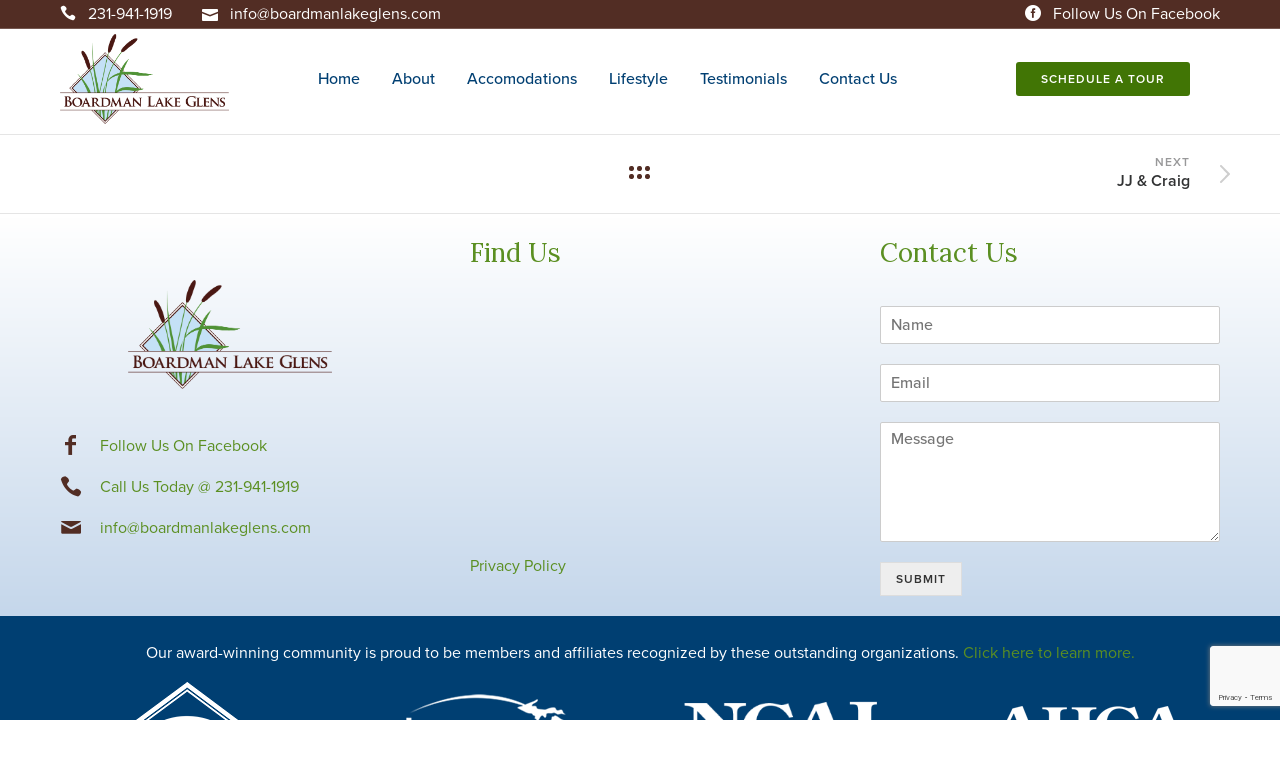

--- FILE ---
content_type: text/html; charset=UTF-8
request_url: https://boardmanlakeglens.com/portfolio/lili-brendan/
body_size: 18120
content:
<!doctype html>
<html class="no-js" lang="en-US">
<head>
	<meta charset="utf-8">
	<meta http-equiv="X-UA-Compatible" content="IE=edge,chrome=1" >
	<meta name="viewport" content="user-scalable=no, width=device-width, initial-scale=1, maximum-scale=1" />
    <meta name="apple-mobile-web-app-capable" content="yes" />
	<title>Lili &#038; Brendan &#8211; Boardman Lake Glens</title>
<meta name='robots' content='max-image-preview:large' />
<link rel='dns-prefetch' href='//fonts.googleapis.com' />
<link rel="alternate" type="application/rss+xml" title="Boardman Lake Glens &raquo; Feed" href="https://boardmanlakeglens.com/feed/" />
<link rel="alternate" type="application/rss+xml" title="Boardman Lake Glens &raquo; Comments Feed" href="https://boardmanlakeglens.com/comments/feed/" />
<script type="text/javascript">
window._wpemojiSettings = {"baseUrl":"https:\/\/s.w.org\/images\/core\/emoji\/14.0.0\/72x72\/","ext":".png","svgUrl":"https:\/\/s.w.org\/images\/core\/emoji\/14.0.0\/svg\/","svgExt":".svg","source":{"concatemoji":"https:\/\/boardmanlakeglens.com\/wp-includes\/js\/wp-emoji-release.min.js?ver=312b2a9403bc50e9202aa24e5d3de228"}};
/*! This file is auto-generated */
!function(i,n){var o,s,e;function c(e){try{var t={supportTests:e,timestamp:(new Date).valueOf()};sessionStorage.setItem(o,JSON.stringify(t))}catch(e){}}function p(e,t,n){e.clearRect(0,0,e.canvas.width,e.canvas.height),e.fillText(t,0,0);var t=new Uint32Array(e.getImageData(0,0,e.canvas.width,e.canvas.height).data),r=(e.clearRect(0,0,e.canvas.width,e.canvas.height),e.fillText(n,0,0),new Uint32Array(e.getImageData(0,0,e.canvas.width,e.canvas.height).data));return t.every(function(e,t){return e===r[t]})}function u(e,t,n){switch(t){case"flag":return n(e,"\ud83c\udff3\ufe0f\u200d\u26a7\ufe0f","\ud83c\udff3\ufe0f\u200b\u26a7\ufe0f")?!1:!n(e,"\ud83c\uddfa\ud83c\uddf3","\ud83c\uddfa\u200b\ud83c\uddf3")&&!n(e,"\ud83c\udff4\udb40\udc67\udb40\udc62\udb40\udc65\udb40\udc6e\udb40\udc67\udb40\udc7f","\ud83c\udff4\u200b\udb40\udc67\u200b\udb40\udc62\u200b\udb40\udc65\u200b\udb40\udc6e\u200b\udb40\udc67\u200b\udb40\udc7f");case"emoji":return!n(e,"\ud83e\udef1\ud83c\udffb\u200d\ud83e\udef2\ud83c\udfff","\ud83e\udef1\ud83c\udffb\u200b\ud83e\udef2\ud83c\udfff")}return!1}function f(e,t,n){var r="undefined"!=typeof WorkerGlobalScope&&self instanceof WorkerGlobalScope?new OffscreenCanvas(300,150):i.createElement("canvas"),a=r.getContext("2d",{willReadFrequently:!0}),o=(a.textBaseline="top",a.font="600 32px Arial",{});return e.forEach(function(e){o[e]=t(a,e,n)}),o}function t(e){var t=i.createElement("script");t.src=e,t.defer=!0,i.head.appendChild(t)}"undefined"!=typeof Promise&&(o="wpEmojiSettingsSupports",s=["flag","emoji"],n.supports={everything:!0,everythingExceptFlag:!0},e=new Promise(function(e){i.addEventListener("DOMContentLoaded",e,{once:!0})}),new Promise(function(t){var n=function(){try{var e=JSON.parse(sessionStorage.getItem(o));if("object"==typeof e&&"number"==typeof e.timestamp&&(new Date).valueOf()<e.timestamp+604800&&"object"==typeof e.supportTests)return e.supportTests}catch(e){}return null}();if(!n){if("undefined"!=typeof Worker&&"undefined"!=typeof OffscreenCanvas&&"undefined"!=typeof URL&&URL.createObjectURL&&"undefined"!=typeof Blob)try{var e="postMessage("+f.toString()+"("+[JSON.stringify(s),u.toString(),p.toString()].join(",")+"));",r=new Blob([e],{type:"text/javascript"}),a=new Worker(URL.createObjectURL(r),{name:"wpTestEmojiSupports"});return void(a.onmessage=function(e){c(n=e.data),a.terminate(),t(n)})}catch(e){}c(n=f(s,u,p))}t(n)}).then(function(e){for(var t in e)n.supports[t]=e[t],n.supports.everything=n.supports.everything&&n.supports[t],"flag"!==t&&(n.supports.everythingExceptFlag=n.supports.everythingExceptFlag&&n.supports[t]);n.supports.everythingExceptFlag=n.supports.everythingExceptFlag&&!n.supports.flag,n.DOMReady=!1,n.readyCallback=function(){n.DOMReady=!0}}).then(function(){return e}).then(function(){var e;n.supports.everything||(n.readyCallback(),(e=n.source||{}).concatemoji?t(e.concatemoji):e.wpemoji&&e.twemoji&&(t(e.twemoji),t(e.wpemoji)))}))}((window,document),window._wpemojiSettings);
</script>
<style type="text/css">
img.wp-smiley,
img.emoji {
	display: inline !important;
	border: none !important;
	box-shadow: none !important;
	height: 1em !important;
	width: 1em !important;
	margin: 0 0.07em !important;
	vertical-align: -0.1em !important;
	background: none !important;
	padding: 0 !important;
}
</style>
	<style id='esf-fb-halfwidth-style-inline-css' type='text/css'>
/*!*************************************************************************************************************************************************************************************************************************************************!*\
  !*** css ./node_modules/css-loader/dist/cjs.js??ruleSet[1].rules[4].use[1]!./node_modules/postcss-loader/dist/cjs.js??ruleSet[1].rules[4].use[2]!./node_modules/sass-loader/dist/cjs.js??ruleSet[1].rules[4].use[3]!./src/halfwidth/style.scss ***!
  \*************************************************************************************************************************************************************************************************************************************************/
/**
 * The following styles get applied both on the front of your site
 * and in the editor.
 *
 * Replace them with your own styles or remove the file completely.
 */
.wp-block-create-block-easy-social-feed-facebook-carousel {
  background-color: #21759b;
  color: #fff;
  padding: 2px;
}

/*# sourceMappingURL=style-index.css.map*/
</style>
<style id='esf-fb-fullwidth-style-inline-css' type='text/css'>
/*!*************************************************************************************************************************************************************************************************************************************************!*\
  !*** css ./node_modules/css-loader/dist/cjs.js??ruleSet[1].rules[4].use[1]!./node_modules/postcss-loader/dist/cjs.js??ruleSet[1].rules[4].use[2]!./node_modules/sass-loader/dist/cjs.js??ruleSet[1].rules[4].use[3]!./src/fullwidth/style.scss ***!
  \*************************************************************************************************************************************************************************************************************************************************/
/**
 * The following styles get applied both on the front of your site
 * and in the editor.
 *
 * Replace them with your own styles or remove the file completely.
 */
.wp-block-create-block-easy-social-feed-facebook-carousel {
  background-color: #21759b;
  color: #fff;
  padding: 2px;
}

/*# sourceMappingURL=style-index.css.map*/
</style>
<style id='esf-fb-thumbnail-style-inline-css' type='text/css'>
/*!*************************************************************************************************************************************************************************************************************************************************!*\
  !*** css ./node_modules/css-loader/dist/cjs.js??ruleSet[1].rules[4].use[1]!./node_modules/postcss-loader/dist/cjs.js??ruleSet[1].rules[4].use[2]!./node_modules/sass-loader/dist/cjs.js??ruleSet[1].rules[4].use[3]!./src/thumbnail/style.scss ***!
  \*************************************************************************************************************************************************************************************************************************************************/
/**
 * The following styles get applied both on the front of your site
 * and in the editor.
 *
 * Replace them with your own styles or remove the file completely.
 */
.wp-block-create-block-easy-social-feed-facebook-carousel {
  background-color: #21759b;
  color: #fff;
  padding: 2px;
}

/*# sourceMappingURL=style-index.css.map*/
</style>
<link rel='stylesheet' id='be-grid-portfolio-css' href='https://boardmanlakeglens.com/wp-content/plugins/be-grid/css/be-grid.min.css?ver=1.2.9' type='text/css' media='all' />
<link rel='stylesheet' id='easy-facebook-likebox-custom-fonts-css' href='https://boardmanlakeglens.com/wp-content/plugins/easy-facebook-likebox/frontend/assets/css/esf-custom-fonts.css?ver=312b2a9403bc50e9202aa24e5d3de228' type='text/css' media='all' />
<link rel='stylesheet' id='easy-facebook-likebox-popup-styles-css' href='https://boardmanlakeglens.com/wp-content/plugins/easy-facebook-likebox/facebook/frontend/assets/css/esf-free-popup.css?ver=6.5.2' type='text/css' media='all' />
<link rel='stylesheet' id='easy-facebook-likebox-frontend-css' href='https://boardmanlakeglens.com/wp-content/plugins/easy-facebook-likebox/facebook/frontend/assets/css/easy-facebook-likebox-frontend.css?ver=6.5.2' type='text/css' media='all' />
<link rel='stylesheet' id='easy-facebook-likebox-customizer-style-css' href='https://boardmanlakeglens.com/wp-admin/admin-ajax.php?action=easy-facebook-likebox-customizer-style&#038;ver=6.5.2' type='text/css' media='all' />
<link rel='stylesheet' id='tatsu-main-css' href='https://boardmanlakeglens.com/wp-content/plugins/tatsu/public/css/tatsu.min.css?ver=3.4.4' type='text/css' media='all' />
<link rel='stylesheet' id='exponent-modules-css' href='https://boardmanlakeglens.com/wp-content/plugins/exponent-modules/public/css/exponent-modules.min.css?ver=2.1.5' type='text/css' media='all' />
<link rel='stylesheet' id='be-slider-css' href='https://boardmanlakeglens.com/wp-content/plugins/oshine-modules/public/css/be-slider.css?ver=312b2a9403bc50e9202aa24e5d3de228' type='text/css' media='all' />
<link rel='stylesheet' id='oshine-modules-css' href='https://boardmanlakeglens.com/wp-content/plugins/oshine-modules/public/css/oshine-modules.css?ver=3.2' type='text/css' media='all' />
<link rel='stylesheet' id='typehub-css' href='https://boardmanlakeglens.com/wp-content/plugins/tatsu/includes/typehub/public/css/typehub-public.css?ver=2.0.6' type='text/css' media='all' />
<link rel='stylesheet' id='typehub-google-fonts-css' href='//fonts.googleapis.com/css?family=Lora%3A400%7CHind%3A400&#038;ver=1.0' type='text/css' media='all' />
<link rel='stylesheet' id='oshine_icons-css' href='https://boardmanlakeglens.com/wp-content/plugins/oshine-modules/includes/icons/oshine_icons/style.css?ver=312b2a9403bc50e9202aa24e5d3de228' type='text/css' media='all' />
<link rel='stylesheet' id='tatsu_icons-css' href='https://boardmanlakeglens.com/wp-content/plugins/tatsu/includes/icons/tatsu_icons/tatsu-icons.css?ver=312b2a9403bc50e9202aa24e5d3de228' type='text/css' media='all' />
<link rel='stylesheet' id='exponent-core-icons-css' href='https://boardmanlakeglens.com/wp-content/themes/exponent/fonts/icons.css?ver=1.2.9.2' type='text/css' media='all' />
<link rel='stylesheet' id='exponent-vendor-css' href='https://boardmanlakeglens.com/wp-content/themes/exponent/css/vendor/vendor.css?ver=1.2.9.2' type='text/css' media='all' />
<link rel='stylesheet' id='exponent-main-css-css' href='https://boardmanlakeglens.com/wp-content/themes/exponent/css/main.css?ver=1.2.9.2' type='text/css' media='all' />
<link rel='stylesheet' id='exponent-style-css-css' href='https://boardmanlakeglens.com/wp-content/themes/exponent/style.css?ver=1.2.9.2' type='text/css' media='all' />
<link rel='stylesheet' id='esf-custom-fonts-css' href='https://boardmanlakeglens.com/wp-content/plugins/easy-facebook-likebox/frontend/assets/css/esf-custom-fonts.css?ver=312b2a9403bc50e9202aa24e5d3de228' type='text/css' media='all' />
<link rel='stylesheet' id='esf-insta-frontend-css' href='https://boardmanlakeglens.com/wp-content/plugins/easy-facebook-likebox//instagram/frontend/assets/css/esf-insta-frontend.css?ver=312b2a9403bc50e9202aa24e5d3de228' type='text/css' media='all' />
<link rel='stylesheet' id='esf-insta-customizer-style-css' href='https://boardmanlakeglens.com/wp-admin/admin-ajax.php?action=esf-insta-customizer-style&#038;ver=6.3.7' type='text/css' media='all' />
<script type='text/javascript' src='https://boardmanlakeglens.com/wp-includes/js/jquery/jquery.min.js?ver=3.7.0' id='jquery-core-js'></script>
<script type='text/javascript' src='https://boardmanlakeglens.com/wp-includes/js/jquery/jquery-migrate.min.js?ver=3.4.1' id='jquery-migrate-js'></script>
<script type='text/javascript' src='https://boardmanlakeglens.com/wp-content/plugins/easy-facebook-likebox/facebook/frontend/assets/js/esf-free-popup.min.js?ver=6.5.2' id='easy-facebook-likebox-popup-script-js'></script>
<script type='text/javascript' id='easy-facebook-likebox-public-script-js-extra'>
/* <![CDATA[ */
var public_ajax = {"ajax_url":"https:\/\/boardmanlakeglens.com\/wp-admin\/admin-ajax.php","efbl_is_fb_pro":""};
/* ]]> */
</script>
<script type='text/javascript' src='https://boardmanlakeglens.com/wp-content/plugins/easy-facebook-likebox/facebook/frontend/assets/js/public.js?ver=6.5.2' id='easy-facebook-likebox-public-script-js'></script>
<script type='text/javascript' src='https://boardmanlakeglens.com/wp-content/plugins/tatsu/includes/typehub/public/js/webfont.min.js?ver=312b2a9403bc50e9202aa24e5d3de228' id='webfontloader-js'></script>
<script id="webfontloader-js-after" type="text/javascript">
WebFont.load( { typekit: { id: 'nti1puv' }, })
</script>
<script type='text/javascript' src='https://boardmanlakeglens.com/wp-content/themes/exponent/js/vendor/modernizr.js?ver=312b2a9403bc50e9202aa24e5d3de228' id='modernizr-js'></script>
<script type='text/javascript' src='https://boardmanlakeglens.com/wp-content/plugins/easy-facebook-likebox/frontend/assets/js/imagesloaded.pkgd.min.js?ver=312b2a9403bc50e9202aa24e5d3de228' id='imagesloaded.pkgd.min-js'></script>
<script type='text/javascript' id='esf-insta-public-js-extra'>
/* <![CDATA[ */
var esf_insta = {"ajax_url":"https:\/\/boardmanlakeglens.com\/wp-admin\/admin-ajax.php","version":"free","nonce":"d6219fb0cc"};
/* ]]> */
</script>
<script type='text/javascript' src='https://boardmanlakeglens.com/wp-content/plugins/easy-facebook-likebox//instagram/frontend/assets/js/esf-insta-public.js?ver=1' id='esf-insta-public-js'></script>
<link rel="https://api.w.org/" href="https://boardmanlakeglens.com/wp-json/" /><link rel="canonical" href="https://boardmanlakeglens.com/portfolio/lili-brendan/" />
<link rel="alternate" type="application/json+oembed" href="https://boardmanlakeglens.com/wp-json/oembed/1.0/embed?url=https%3A%2F%2Fboardmanlakeglens.com%2Fportfolio%2Flili-brendan%2F" />
<link rel="alternate" type="text/xml+oembed" href="https://boardmanlakeglens.com/wp-json/oembed/1.0/embed?url=https%3A%2F%2Fboardmanlakeglens.com%2Fportfolio%2Flili-brendan%2F&#038;format=xml" />
<style id="be-dynamic-css" type="text/css"> 
/****************************************************
Header Styles
*****************************************************/

.exponent-menu li a:hover,
.exponent-menu li.current-menu-item > a,
.exponent-mobile-menu li a:hover,
.exponent-mobile-menu li.current-menu-item > a,
.exponent-menu > ul > li:hover > a,
.exponent-menu .exponent-sub-menu > li:hover > a{
  color:  rgba(91,143,34,1);
}
.exponent-menu > ul > li:hover > .exponent-sub-menu-indicator svg polyline,
.exponent-menu .exponent-sub-menu > li:hover svg polyline {
  stroke : rgba(91,143,34,1);
}
/**
 * Common Styles
 */
blockquote {
  border-left: 4px solid rgba(91,143,34,1);
}
a {
  color : rgba(91,143,34,1);
}

.flickity-page-dots .dot.is-selected {
  background : rgba(91,143,34,1);
}

/**
 * Form Styles
 */ 

.exp-form-border {
  background-color : rgba(91,143,34,1);
}
.exp-form-border-with-underline .exp-form-field-active .exp-form-field-label {
   color : rgba(91,143,34,1); 
}

.exp-form-rounded input:not([type = "submit"]):focus,
.exp-form-rounded textarea:focus,
.exp-form-rounded select:focus {
   border-color : rgba(91,143,34,1);
}
.exp-form-pill input:not([type = "submit"]):focus,
.exp-form-pill textarea:focus,
.exp-form-pill select:focus {
  border-color : rgba(91,143,34,1);
}


.exp-form-pill input:not([type = "submit"]),
.exp-form-pill textarea,
.exp-form-pill select,
.exp-form-rounded input,
.exp-form-rounded textarea,
.exp-form-rounded select {
    background-color : rgba(212,226,203,1);
}

input[ type = "submit" ] {
  color : rgba(0,63,114,1);
  background : rgba(91,143,34,1);
}

/**
 * Posts Styles
 */


.exp-post-categories-normal a:hover,
.exp-post-title a:hover,
.exp-post-author .exp-post-author-name:hover {
    color : rgba(91,143,34,1);
}

.pages_list a {
  background: rgba(82,45,36,1);
  color: rgba(0,63,114,1);
}

.pages_list a:hover {
  background: rgba(91,143,34,1);
  color: rgba(0,63,114,1);
}

.exp-categories-post-count {
  color : rgba(91,143,34,1);
}

.exp-archive-post-count {
  color : rgba(91,143,34,1);
}

.widget_calendar tbody a {
  color : rgba(91,143,34,1);
}

.exp-read-more.exp-read-more-underlined::after {
  background : rgba(91,143,34,1);
}

.exp-posts-nav {
   padding-top : 20px;
   padding-bottom : 20px;
}

.exp-home-grid-icon {
  color : rgba(82,45,36,1);
}

.exp-read-more-underlined {
  color : rgba(82,45,36,1);
}
.exp-read-more-underlined::before {
  color : rgba(82,45,36,1);
}
.exp-read-more-underlined:hover {
  color : rgba(91,143,34,1);
}
.exp-read-more-underlined:hover::after {
  color : rgba(91,143,34,1);
}

/**
 * anchor styles
 */

  .menu-item.current-menu-item > a {
    color : rgba(91,143,34,1);
  }

 .exp-breadcrumbs a:hover,
 .widget a:hover {
   color : rgba(91,143,34,1);
 }
 .widget .tag-cloud-link:hover {
   background : rgba(91,143,34,1);
 }

.exp-post-single-footer-author {
   background : rgba(0,63,114,1);
}

.exp-pagination .page-numbers:not(.current):hover {
  background : rgba(212,226,203,1);
}

.exp-post-single-footer-tags .exp-term:hover,
.exp-pagination .current {
  color : rgba(0,63,114,1);
  background : rgba(91,143,34,1);
}
.exp-pagination .current {
  border-color:  rgba(91,143,34,1);
  box-shadow : 0 7px 14px -6px rgba(91,143,34,1);
}
.exp-pagination a:hover {
  color : rgba(91,143,34,1);
}

/**
 * Comments
 */
#cancel-comment-reply-link:hover,
.exp-comment-reply:hover {
  color : rgba(91,143,34,1);
}

/**
 * Widgets
 */
.exp-archive-post-count,
.exp-categories-post-count {
  background : rgba(212,226,203,1);
}
.exp-archive-widget-link:hover a {
  color : rgba(91,143,34,1)}
.exp-archive-widget-link:hover .exp-archive-post-count {
  background : rgba(91,143,34,1);
  color : rgba(0,63,114,1);
}
.exp-categories-widget-link:hover > a {
  color : rgba(91,143,34,1);
}
.exp-categories-widget-link:hover > .exp-categories-post-count {
  color : rgba(0,63,114,1);
  background : rgba(91,143,34,1);
}
.widget_calendar tbody a {
  background : rgba(212,226,203,1);
}
#wp-calendar caption {
  color: rgba(82,45,36,1);
}
.widget_calendar tbody a:hover {
  color : rgba(0,63,114,1);
  background : rgba(91,143,34,1);
}
.tagcloud .tag-cloud-link {
  background : rgba(212,226,203,1);
}
.tagcloud .tag-cloud-link:hover {
  color : rgba(0,63,114,1);
  background : rgba(91,143,34,1);
}

/**
 * Accordion Module
 */
.accordion-head:hover {
    color: rgba(91,143,34,1);
}

/** Loader color */
.exp-subscribe-loader-inner {
  border-color : rgba(212,226,203,1);
  border-left-color : rgba(91,143,34,1);
}

#be-themes-page-loader .style-spin{
    border: 7px solid rgba(91,143,34,0.3);
    border-top-color: rgba(91,143,34,1);
}

#be-themes-page-loader .style-ring div{
	border: 6px solid rgba(91,143,34,0.6);
	border-color:rgba(91,143,34,0.6) transparent transparent transparent;
}

#be-themes-page-loader .style-ellipsis div {
	background:rgba(91,143,34,1);
}

#be-themes-page-loader .style-ripple div {
	border: 4px solid rgba(91,143,34,1);
}

/**
 * Back to Top
 */
#be-themes-back-to-top {
   background : rgba(91,143,34,1);
   color : rgba(0,63,114,1);
}

/**
 * Backgrounds
 */

  body {
      background : #ffffff  }

/**
 * Entry Header
 */
  .exp-entry-header {
    background : #f5f6fa;
    color : #313233;
    padding-top : 80px;
    padding-bottom : 80px;
  }
  .exp-entry-header .exp-post-entry-title {
    color : #313233;
  }

  .exp-breadcrumbs {
    color : 1;
  }


/**
 * Search Form
 */
.search:focus ~ .exp-searchform-icon,
.exp-form-field-active .exp-searchform-icon {
    color : rgba(91,143,34,1);
}

/**
 * Woocommerce
 */

.woocommerce-orders-table a:hover {
  color : rgba(91,143,34,1);
}

.woocommerce-table--order-downloads td a:hover {
  color : rgba(91,143,34,1);
}

.exp-quick-view {
  background : rgba(91,143,34,1);
  color : rgba(0,63,114,1);
}

.exp-wc-price-cart-wrap .exp-add-to-cart {
  color : rgba(91,143,34,1);
}

.exp-wc-meta-value a:hover {
  color : rgba(91,143,34,1);
}

.single_add_to_cart_button {
  color : rgba(0,63,114,1);
  background : rgba(91,143,34,1);
}
.single_add_to_cart_button:hover {
  color : rgba(91,143,34,1);
  background : rgba(0,63,114,1);
  border : 1px solid rgba(91,143,34,1);
}

.wc-tabs .active {
  color : rgba(91,143,34,1);
  border-bottom : 2px solid rgba(91,143,34,1);
}

.exp-product-categories a:hover {
  color : rgba(91,143,34,1);
}

.products .exp-product-title a:hover {
  color : rgba(91,143,34,1);
}

.exp-add-to-wishlist-icon:hover,
.exp-already-in-wishlist {
  color : rgba(91,143,34,1);
}
.products .exp-already-in-wishlist-icon {
  color : rgba(91,143,34,1);
}
.exp-wc-product-info-inner .exp-add-to-wishlist:hover { 
  color : rgba(91,143,34,1);
}

.exp-wc-add-to-cart-icon:hover {
  color : rgba(91,143,34,1);
}

.exp-wc-quickview .product_title:hover {
  color : rgba(91,143,34,1);
}

.woocommerce-mini-cart__buttons a {
   color : rgba(0,63,114,1);
   background : rgba(91,143,34,1);
}
.woocommerce-mini-cart__buttons a:hover {
  color : rgba(91,143,34,1);
  background  : rgba(0,63,114,1);
  border-color : rgba(91,143,34,1);
}

.woocommerce-mini-cart__buttons .checkout {
  color : rgba(91,143,34,1);
  background  : rgba(0,63,114,1);
}
.woocommerce-mini-cart__buttons .checkout:hover {
  color : rgba(0,63,114,1);
  background : rgba(91,143,34,1);
}

.exp-wc-cart-product-title:hover {
  color : rgba(91,143,34,1);
}

.grouped_form a:hover {
  color : rgba(91,143,34,1);
}

.product-categories .cat-item a:hover {
    color: rgba(91,143,34,1);
}
.product-categories .cat-item a:hover + .count > .exp-categories-post-count {
    background: rgba(91,143,34,1);
    color : rgba(0,63,114,1);
}

.widget .price_slider {
  background : rgba(212,226,203,1);
}

.ui-slider-handle,
.ui-slider-range {
  border-color : rgba(91,143,34,1);
}

.price_slider_amount button {
  background : rgba(91,143,34,1);
}

.woocommerce-widget-layered-nav-list__item .count {
  color : rgba(91,143,34,1);
}
.woocommerce-widget-layered-nav-list__item .count {
  background : rgba(212,226,203,1);
}
.woocommerce-widget-layered-nav-list__item > a:hover {
  color : rgba(91,143,34,1);
}
.woocommerce-widget-layered-nav-list__item > a:hover + .count {
  background : rgba(91,143,34,1);
  color : rgba(0,63,114,1);
}

.widget_layered_nav_filters .chosen {
  color : rgba(0,63,114,1);
  background  : rgba(91,143,34,1);
}

.woocommerce-cart-form__contents .product-name a:hover,
.wishlist_table .product-name a:hover {
  color : rgba(91,143,34,1);
}

.coupon button {
  color : rgba(0,63,114,1);
  background : rgba(91,143,34,1);
}

button[name = "calc_shipping"] {
  color : rgba(0,63,114,1);
  background : rgba(91,143,34,1);
}

.cart_totals .checkout-button {
  color : rgba(0,63,114,1);
  background : rgba(91,143,34,1);
}

.woocommerce-form-coupon button[name = "apply_coupon"] {
  color : rgba(0,63,114,1);
  background : rgba(91,143,34,1);
}

.woocommerce-shipping-fields input:focus,
.woocommerce-billing-fields input:focus,
.woocommerce-form-login input:focus,
.woocommerce-form-register input:focus,
.woocommerce-form-coupon input:focus,
.woocommerce-address-fields input:focus, 
.woocommerce-EditAccountForm input:focus {
  border-color : rgba(91,143,34,1);
}

.woocommerce-additional-fields textarea:focus {
  border-color : rgba(91,143,34,1); 
}

button[name = "woocommerce_checkout_place_order"] {
  color : rgba(0,63,114,1);
  background : rgba(91,143,34,1);
}

.woocommerce-table--order-details .product-name a:hover {
    color : rgba(91,143,34,1);
}

.woocommerce-MyAccount-navigation-link:hover {
  color : rgba(91,143,34,1);
}

.woocommerce-orders-table .woocommerce-orders-table__cell-order-number a {
  color : rgba(91,143,34,1);
}

.woocommerce-account .woocommerce-Address-title a {
  color : rgba(91,143,34,1);
}

.woocommerce-review__verified.verified {
    background : rgba(212,226,203,1);
}

.woocommerce-form-login button[name="login"],
.woocommerce-form-register button[name="register"] {
  color : rgba(0,63,114,1);
  background : rgba(91,143,34,1);
}

.woocommerce-address-fields button[name = "save_address"],
.woocommerce-EditAccountForm button[name = "save_account_details"] {
  color : rgba(0,63,114,1);
  background : rgba(91,143,34,1);
}

.woocommerce-form-coupon-toggle .showcoupon,
.woocommerce-form-login-toggle .showlogin,
.lost_password a,
.exp-wc-product-share-icons .custom-share-button,
.yith-wcwl-share a {
  color : rgba(82,45,36,1);
}

.exponent-cart-count {
  background : rgba(91,143,34,1);
  color : rgba(0,63,114,1);
}

/**
 * Portfolio details btn
 */
.be-portfolio-details .mediumbtn {
  background: rgba(91,143,34,1);
  color:rgba(0,63,114,1);
}

.home-grid-icon:hover span {
  background : rgba(91,143,34,1);
} </style><style type="text/css">.recentcomments a{display:inline !important;padding:0 !important;margin:0 !important;}</style><style rel="stylesheet" id="typehub-output">h1,.h1{font-family:"Lora",-apple-system,BlinkMacSystemFont,'Segoe UI',Roboto,Oxygen-Sans,Ubuntu,Cantarell,'Helvetica Neue',sans-serif;font-weight:400;font-style:normal;font-size:50px;text-transform:none;letter-spacing:-0.005em;line-height:62px;color:rgba(91,143,34,1)}h2,.h2{font-family:"Lora",-apple-system,BlinkMacSystemFont,'Segoe UI',Roboto,Oxygen-Sans,Ubuntu,Cantarell,'Helvetica Neue',sans-serif;font-weight:400;font-style:normal;font-size:42px;text-transform:none;letter-spacing:0;line-height:54px;color:rgba(91,143,34,1)}h3,.h3{font-family:"Lora",-apple-system,BlinkMacSystemFont,'Segoe UI',Roboto,Oxygen-Sans,Ubuntu,Cantarell,'Helvetica Neue',sans-serif;font-weight:400;font-style:normal;font-size:34px;text-transform:none;letter-spacing:-0.003em;line-height:46px;color:rgba(91,143,34,1)}h4,.h4{font-family:"Lora",-apple-system,BlinkMacSystemFont,'Segoe UI',Roboto,Oxygen-Sans,Ubuntu,Cantarell,'Helvetica Neue',sans-serif;font-weight:400;font-style:normal;font-size:26px;text-transform:none;letter-spacing:0;line-height:38px;color:rgba(91,143,34,1)}h5,.exp-wc-cart-collaterals-inner .cart_totals h2,.woocommerce-billing-fields h3,.exp-wc-cart-title,#ship-to-different-address,.woocommerce-customer-details .woocommerce-column__title,.woocommerce-account.woocommerce-edit-address h3,#order_review_heading,.exp-posts-nav-post-title,.h5{font-family:"Lora",-apple-system,BlinkMacSystemFont,'Segoe UI',Roboto,Oxygen-Sans,Ubuntu,Cantarell,'Helvetica Neue',sans-serif;font-weight:400;font-style:normal;font-size:18px;text-transform:none;letter-spacing:-0.01em;line-height:30px;color:rgba(91,143,34,1)}h6,.testimonial-author-role.h6-font,.menu-card-title,.menu-card-item-price,.slider-counts,.woocommerce-mini-cart__total strong,.variations .label,.exp-wc-meta-label,.exp-wc-shop-attribute-label,.cart_totals h2,.woocommerce-orders-table th,.upsells>h2,.related>h2,.woocommerce-table--order-details thead th,.woocommerce-orders-table a,.wc_payment_method label,.woocommerce-checkout-review-order thead th,.wishlist_table th,.exp-wc-product-share-label,.yith-wcwl-share-title,.woocommerce-Reviews #reply-title,.woocommerce-checkout-review-order tfoot .woocommerce-Price-amount,.stock,.woocommerce-table--order-details tfoot .woocommerce-Price-amount,.woocommerce-Address-title a,.wc-tabs,.exp-wc-review-author,a.bbp-forum-title,#bbpress-forums fieldset.bbp-form label,.bbp-topic-title a.bbp-topic-permalink,#bbpress-forums ul.forum-titles li,#bbpress-forums ul.bbp-replies li.bbp-header,.h6{font-family:"proxima-nova",-apple-system,BlinkMacSystemFont,'Segoe UI',Roboto,Oxygen-Sans,Ubuntu,Cantarell,'Helvetica Neue',sans-serif;font-weight:600;font-style:normal;font-size:16px;text-transform:none;letter-spacing:-0.01px;line-height:26px;color:rgba(49,50,51,1)}body,.special-heading-wrap .caption-wrap .body-font,.body{font-family:"proxima-nova",-apple-system,BlinkMacSystemFont,'Segoe UI',Roboto,Oxygen-Sans,Ubuntu,Cantarell,'Helvetica Neue',sans-serif;font-weight:400;font-style:normal;font-size:16px;text-transform:none;letter-spacing:0;line-height:24px;color:rgba(0,0,0,1)}.exp-countdown-wrap .countdown-amount{font-family:"proxima-nova",-apple-system,BlinkMacSystemFont,'Segoe UI',Roboto,Oxygen-Sans,Ubuntu,Cantarell,'Helvetica Neue',sans-serif;font-size:50px;line-height:2;letter-spacing:0;font-weight:400;font-style:normal}.exp-countdown-wrap .countdown-period{font-family:"proxima-nova",-apple-system,BlinkMacSystemFont,'Segoe UI',Roboto,Oxygen-Sans,Ubuntu,Cantarell,'Helvetica Neue',sans-serif;font-size:15px;line-height:1.7em;letter-spacing:0;font-weight:400;font-style:normal;text-transform:none}.widget_recent_comments a,.widget_rss .rsswidget,.widget_rss cite,.cart_totals th,.woocommerce-checkout-review-order-table tfoot th,.woocommerce-table--order-details tfoot th,.exp-recent-posts-widget-post-title,.widget_recent_entries a,.h7{font-family:"proxima-nova",-apple-system,BlinkMacSystemFont,'Segoe UI',Roboto,Oxygen-Sans,Ubuntu,Cantarell,'Helvetica Neue',sans-serif;font-weight:600;font-style:normal;font-size:15px;text-transform:none;letter-spacing:-0.02em;line-height:22px;color:rgba(49,50,51,1)}.h8{font-family:"proxima-nova",-apple-system,BlinkMacSystemFont,'Segoe UI',Roboto,Oxygen-Sans,Ubuntu,Cantarell,'Helvetica Neue',sans-serif;font-weight:600;font-style:normal;font-size:13px;text-transform:none;letter-spacing:0;line-height:18px;color:rgba(132,137,145,1)}.exp-posts-nav-post-location,.exp-read-more-underlined,.pages_list a,.h9{font-family:"proxima-nova",-apple-system,BlinkMacSystemFont,'Segoe UI',Roboto,Oxygen-Sans,Ubuntu,Cantarell,'Helvetica Neue',sans-serif;font-weight:600;font-style:normal;font-size:12px;text-transform:uppercase;letter-spacing:1px;line-height:14px;color:rgba(49,50,51,0.5)}.body_1{font-family:"Hind",-apple-system,BlinkMacSystemFont,'Segoe UI',Roboto,Oxygen-Sans,Ubuntu,Cantarell,'Helvetica Neue',sans-serif;font-weight:400;font-style:normal;font-size:16px;text-transform:none;letter-spacing:0;line-height:24px;color:rgba(132,137,145,1)}.body_2{font-family:"Hind",-apple-system,BlinkMacSystemFont,'Segoe UI',Roboto,Oxygen-Sans,Ubuntu,Cantarell,'Helvetica Neue',sans-serif;font-weight:400;font-style:normal;font-size:20px;text-transform:none;letter-spacing:0;line-height:32px;color:rgba(132,137,145,1)}blockquote,.quote{font-family:"proxima-nova",-apple-system,BlinkMacSystemFont,'Segoe UI',Roboto,Oxygen-Sans,Ubuntu,Cantarell,'Helvetica Neue',sans-serif;font-weight:400;font-style:normal;font-size:22px;text-transform:none;letter-spacing:0;line-height:34px;color:rgba(49,50,51,1)}.exp-post-entry-title{font-family:"proxima-nova",-apple-system,BlinkMacSystemFont,'Segoe UI',Roboto,Oxygen-Sans,Ubuntu,Cantarell,'Helvetica Neue',sans-serif;font-weight:600;font-style:normal;font-size:35px;text-transform:none;letter-spacing:-0.003px;line-height:48px;color:rgba(255,255,255,1)}.exp-posts-nav-post-title{font-size:18px;line-height:28px;font-family:"proxima-nova",-apple-system,BlinkMacSystemFont,'Segoe UI',Roboto,Oxygen-Sans,Ubuntu,Cantarell,'Helvetica Neue',sans-serif;font-weight:600;font-style:normal;text-transform:none;letter-spacing:0;color:#313233}.tatsu-button,input[type = "submit"],button[type="submit"],.cart_totals a.checkout-button{font-family:"proxima-nova",-apple-system,BlinkMacSystemFont,'Segoe UI',Roboto,Oxygen-Sans,Ubuntu,Cantarell,'Helvetica Neue',sans-serif;font-weight:600;font-style:normal}.smallbtn,.exp-success-message__content a{font-size:12px;line-height:12px;letter-spacing:1px;text-transform:uppercase}.mediumbtn,input[type = "submit"],div.wpforms-container-full .wpforms-form .wpforms-submit-container button[type=submit],.woocommerce-mini-cart__buttons a,.woocommerce-address-fields button[name = "save_address"],.woocommerce-EditAccountForm button[name = "save_account_details"],.exp-quick-view,.single_add_to_cart_button,.coupon button,button[name = "calc_shipping"],.woocommerce-form-coupon button[name = "apply_coupon"],.woocommerce-form-login button[name="login"],.woocommerce-form-register button[name="register"]{font-size:12px;line-height:12px;letter-spacing:1px;text-transform:uppercase}.largebtn,.cart_totals .checkout-button,button[name = "woocommerce_checkout_place_order"]{font-size:14px;line-height:14px;letter-spacing:1px;text-transform:uppercase}.x-largebtn{font-size:15px;line-height:15px;letter-spacing:1px;text-transform:uppercase}.tatsu-button-wrap.blockbtn .tatsu-button,.tatsu-button.blockbtn{font-size:15px;line-height:1;letter-spacing:1px;text-transform:uppercase}.tatsu-animated-link-inner{font-family:"proxima-nova",-apple-system,BlinkMacSystemFont,'Segoe UI',Roboto,Oxygen-Sans,Ubuntu,Cantarell,'Helvetica Neue',sans-serif;font-size:13px;line-height:1.7em;color:rgba(49,50,51,1);letter-spacing:1px;font-weight:600;font-style:normal;text-transform:uppercase}.exp-form input:not([type = "submit"]),.exp-form textarea,.exp-form select,input,select,textarea,.select2-container--default .select2-selection--single .select2-selection__rendered,.select2-container--default .select2-selection--single .select2-selection__rendered{font-family:"proxima-nova",-apple-system,BlinkMacSystemFont,'Segoe UI',Roboto,Oxygen-Sans,Ubuntu,Cantarell,'Helvetica Neue',sans-serif;color:rgba(49,50,51,1);font-size:15px;font-weight:500;font-style:normal;letter-spacing:0;line-height:1.7em;text-transform:none}.exp-form label,.exp-form ::-webkit-input-placeholder,.exp-searchform-icon{font-family:"proxima-nova",-apple-system,BlinkMacSystemFont,'Segoe UI',Roboto,Oxygen-Sans,Ubuntu,Cantarell,'Helvetica Neue',sans-serif;color:rgba(49,50,51,0.4);font-size:15px;font-weight:500;font-style:normal;letter-spacing:0;line-height:1.7em;text-transform:none}.exp-posts-loop .exp-post-title{font-family:"proxima-nova",-apple-system,BlinkMacSystemFont,'Segoe UI',Roboto,Oxygen-Sans,Ubuntu,Cantarell,'Helvetica Neue',sans-serif;font-size:26px;font-weight:600;font-style:normal;line-height:38px;color:rgba(49,50,51,1);letter-spacing:0;text-transform:none}.be-grid .exp-post-title{font-family:"proxima-nova",-apple-system,BlinkMacSystemFont,'Segoe UI',Roboto,Oxygen-Sans,Ubuntu,Cantarell,'Helvetica Neue',sans-serif;font-size:24px;font-weight:600;font-style:normal;line-height:36px;color:rgba(49,50,51,1);letter-spacing:0;text-transform:none}.exp-posts-loop .exp-post-content{font-family:"Hind",-apple-system,BlinkMacSystemFont,'Segoe UI',Roboto,Oxygen-Sans,Ubuntu,Cantarell,'Helvetica Neue',sans-serif;font-size:16px;line-height:28px;color:rgba(132,137,145,1);letter-spacing:0;font-weight:400;font-style:normal;text-transform:none}.exp-posts-loop .exp-post-categories,.exp-posts-loop.exp-posts-loop-style3 .exp-post-categories-labeled,.exp-posts-loop.exp-posts-loop-style7 .exp-post-categories-labeled{font-family:"proxima-nova",-apple-system,BlinkMacSystemFont,'Segoe UI',Roboto,Oxygen-Sans,Ubuntu,Cantarell,'Helvetica Neue',sans-serif;font-size:11px;line-height:1em;text-transform:uppercase;color:rgba(51,143,250,1);letter-spacing:1px;font-weight:500;font-style:normal}.exp-posts-loop .exp-post-author{font-family:"proxima-nova",-apple-system,BlinkMacSystemFont,'Segoe UI',Roboto,Oxygen-Sans,Ubuntu,Cantarell,'Helvetica Neue',sans-serif;font-size:13px;line-height:1em;color:rgba(49,50,51,0.5);letter-spacing:0;font-weight:500;font-style:normal;text-transform:capitalize}.exp-posts-loop .exp-post-date,.exp-posts-loop .exp-post-date-with-icon{font-family:"proxima-nova",-apple-system,BlinkMacSystemFont,'Segoe UI',Roboto,Oxygen-Sans,Ubuntu,Cantarell,'Helvetica Neue',sans-serif;font-size:13px;line-height:1;color:rgba(49,50,51,0.5);letter-spacing:0;font-weight:500;font-style:normal;text-transform:none}.exp-recent-posts .exp-post-title{font-family:"proxima-nova",-apple-system,BlinkMacSystemFont,'Segoe UI',Roboto,Oxygen-Sans,Ubuntu,Cantarell,'Helvetica Neue',sans-serif;font-size:22px;font-weight:600;font-style:normal;line-height:32px;color:rgba(49,50,51,1);letter-spacing:0;text-transform:none}.exp-featured-posts .exp-post-title{font-family:"proxima-nova",-apple-system,BlinkMacSystemFont,'Segoe UI',Roboto,Oxygen-Sans,Ubuntu,Cantarell,'Helvetica Neue',sans-serif;font-size:42px;font-weight:600;font-style:normal;line-height:56px;color:rgba(49,50,51,1);letter-spacing:0;text-transform:none}.exp-related-posts .exp-post-title{font-family:"proxima-nova",-apple-system,BlinkMacSystemFont,'Segoe UI',Roboto,Oxygen-Sans,Ubuntu,Cantarell,'Helvetica Neue',sans-serif;font-size:24px;font-weight:600;font-style:normal;line-height:35px;color:rgba(49,50,51,1);letter-spacing:0;text-transform:none}.exp-post-single-header .exp-post-title,.exp-category-header-title{font-family:"proxima-nova",-apple-system,BlinkMacSystemFont,'Segoe UI',Roboto,Oxygen-Sans,Ubuntu,Cantarell,'Helvetica Neue',sans-serif;font-size:42px;font-weight:600;font-style:normal;line-height:52px;color:rgba(49,50,51,1);letter-spacing:-0.01em;text-transform:none}.exp-post-single-content{font-family:"Hind",-apple-system,BlinkMacSystemFont,'Segoe UI',Roboto,Oxygen-Sans,Ubuntu,Cantarell,'Helvetica Neue',sans-serif;font-size:17px;line-height:30px;color:rgba(132,137,145,1);letter-spacing:0;font-weight:400;font-style:normal;text-transform:none}.exp-post-single-header .exp-post-categories{font-family:"proxima-nova",-apple-system,BlinkMacSystemFont,'Segoe UI',Roboto,Oxygen-Sans,Ubuntu,Cantarell,'Helvetica Neue',sans-serif;font-size:12px;line-height:1;color:rgba(49,50,51,0.5);text-transform:uppercase;letter-spacing:1px;font-weight:500;font-style:normal}.exp-post-single-header .exp-post-author{font-family:"proxima-nova",-apple-system,BlinkMacSystemFont,'Segoe UI',Roboto,Oxygen-Sans,Ubuntu,Cantarell,'Helvetica Neue',sans-serif;font-size:14px;line-height:1;color:rgba(49,50,51,0.5);letter-spacing:0;font-weight:500;font-style:normal;text-transform:capitalize}.exp-post-single-header .exp-post-date,.exp-post-single-header .exp-post-date-with-icon{font-family:"proxima-nova",-apple-system,BlinkMacSystemFont,'Segoe UI',Roboto,Oxygen-Sans,Ubuntu,Cantarell,'Helvetica Neue',sans-serif;font-size:14px;line-height:1;color:rgba(49,50,51,0.5);letter-spacing:0;font-weight:500;font-style:normal;text-transform:none}.exp-post-single-footer-author-name{font-family:"proxima-nova",-apple-system,BlinkMacSystemFont,'Segoe UI',Roboto,Oxygen-Sans,Ubuntu,Cantarell,'Helvetica Neue',sans-serif;font-size:18px;line-height:25px;color:rgba(49,50,51,1);letter-spacing:0;font-weight:600;font-style:normal;text-transform:none}.exp-post-single-footer-author-description{font-family:"Hind",-apple-system,BlinkMacSystemFont,'Segoe UI',Roboto,Oxygen-Sans,Ubuntu,Cantarell,'Helvetica Neue',sans-serif;font-size:16px;line-height:26px;color:rgba(132,137,145,1);letter-spacing:0;font-weight:400;font-style:normal;text-transform:none}.exp-sidebar h6{font-family:"proxima-nova",-apple-system,BlinkMacSystemFont,'Segoe UI',Roboto,Oxygen-Sans,Ubuntu,Cantarell,'Helvetica Neue',sans-serif;font-size:16px;font-weight:600;font-style:normal;line-height:25px;text-transform:none;color:rgba(49,50,51,1);letter-spacing:0}.exp-sidebar{font-family:"Hind",-apple-system,BlinkMacSystemFont,'Segoe UI',Roboto,Oxygen-Sans,Ubuntu,Cantarell,'Helvetica Neue',sans-serif;font-size:16px;font-weight:400;font-style:normal;line-height:28px;text-transform:none;color:rgba(132,137,145,1);letter-spacing:0}.products .exp-product-title,.grouped_form a,.woocommerce-cart-form__contents .product-name a,.wishlist_table .product-name a,.woocommerce-checkout-review-order td.product-name,.woocommerce-table--order-details td.product-name,.exp-wc-cart-product-title{font-family:"proxima-nova",-apple-system,BlinkMacSystemFont,'Segoe UI',Roboto,Oxygen-Sans,Ubuntu,Cantarell,'Helvetica Neue',sans-serif;font-size:18px;font-weight:600;font-style:normal;line-height:30px;text-transform:none;color:rgba(49,50,51,1);letter-spacing:0}.products .exp-wc-loop-price,.woocommerce-mini-cart__total .woocommerce-Price-amount,.grouped_form .woocommerce-Price-amount,.woocommerce-table--order-details td.woocommerce-table__product-total,.woocommerce-cart-form__contents .product-subtotal,.woocommerce-checkout-review-order td.product-total{font-family:"proxima-nova",-apple-system,BlinkMacSystemFont,'Segoe UI',Roboto,Oxygen-Sans,Ubuntu,Cantarell,'Helvetica Neue',sans-serif;font-size:16px;font-weight:500;font-style:normal;line-height:18px;text-transform:none;color:rgba(49,50,51,1);letter-spacing:0}.products .exp-wc-loop-price del,.grouped_form del .woocommerce-Price-amount{font-size:16px;font-weight:400;font-style:normal;line-height:1em;text-transform:none;color:rgba(49,50,51,0.5);letter-spacing:0}.products .exp-product-categories{font-family:"proxima-nova",-apple-system,BlinkMacSystemFont,'Segoe UI',Roboto,Oxygen-Sans,Ubuntu,Cantarell,'Helvetica Neue',sans-serif;font-size:11px;font-weight:600;font-style:normal;line-height:15px;text-transform:uppercase;color:rgba(49,50,51,0.5);letter-spacing:1px}.products .exp-wc-price-cart-wrap .exp-add-to-cart{font-family:"proxima-nova",-apple-system,BlinkMacSystemFont,'Segoe UI',Roboto,Oxygen-Sans,Ubuntu,Cantarell,'Helvetica Neue',sans-serif;font-size:12px;line-height:12px;letter-spacing:1px;font-weight:400;font-style:normal}.products .onsale{font-family:"proxima-nova",-apple-system,BlinkMacSystemFont,'Segoe UI',Roboto,Oxygen-Sans,Ubuntu,Cantarell,'Helvetica Neue',sans-serif;font-size:11px;font-weight:500;font-style:normal;text-transform:uppercase;letter-spacing:1px}.product_title{font-family:"proxima-nova",-apple-system,BlinkMacSystemFont,'Segoe UI',Roboto,Oxygen-Sans,Ubuntu,Cantarell,'Helvetica Neue',sans-serif;font-size:35px;font-weight:600;font-style:normal;line-height:48px;text-transform:none;color:#313233;letter-spacing:0}.exp-wc-single-price,.woocommerce-variation-price{font-family:"proxima-nova",-apple-system,BlinkMacSystemFont,'Segoe UI',Roboto,Oxygen-Sans,Ubuntu,Cantarell,'Helvetica Neue',sans-serif;font-size:26px;font-weight:500;font-style:normal;line-height:35px;text-transform:none;color:#313233;letter-spacing:0}.exp-wc-single-price del{font-family:"proxima-nova",-apple-system,BlinkMacSystemFont,'Segoe UI',Roboto,Oxygen-Sans,Ubuntu,Cantarell,'Helvetica Neue',sans-serif;font-size:22px;font-weight:500;font-style:normal;line-height:35px;text-transform:none;color:rgba(49,50,51,0.5);letter-spacing:0}.exp-wc-meta-value{font-family:"Hind",-apple-system,BlinkMacSystemFont,'Segoe UI',Roboto,Oxygen-Sans,Ubuntu,Cantarell,'Helvetica Neue',sans-serif;font-size:16px;font-weight:400;font-style:normal;line-height:28px;text-transform:none;color:rgba(132,137,145,1);letter-spacing:0}.thumb-title-wrap .thumb-title,.full-screen-portfolio-overlay-title{font-size:18px;line-height:30px;font-family:"proxima-nova",-apple-system,BlinkMacSystemFont,'Segoe UI',Roboto,Oxygen-Sans,Ubuntu,Cantarell,'Helvetica Neue',sans-serif;font-weight:600;font-style:normal;text-transform:none;letter-spacing:0}.thumb-title-wrap .portfolio-item-cats{font-size:12px;line-height:17px;text-transform:uppercase;letter-spacing:1px}h6.gallery-side-heading{font-size:16px;line-height:24px;font-family:"proxima-nova",-apple-system,BlinkMacSystemFont,'Segoe UI',Roboto,Oxygen-Sans,Ubuntu,Cantarell,'Helvetica Neue',sans-serif;font-weight:600;font-style:normal;text-transform:none;letter-spacing:0}.be-portfolio-details .gallery-side-heading-wrap p{font-size:16px;line-height:24px;font-family:"Hind",-apple-system,BlinkMacSystemFont,'Segoe UI',Roboto,Oxygen-Sans,Ubuntu,Cantarell,'Helvetica Neue',sans-serif;font-weight:400;font-style:normal;text-transform:none;letter-spacing:0}.be-portfolio-wrap .portfolio-filter_item{color:rgba(49,50,51,1);font-size:12px;line-height:30px;font-family:"proxima-nova",-apple-system,BlinkMacSystemFont,'Segoe UI',Roboto,Oxygen-Sans,Ubuntu,Cantarell,'Helvetica Neue',sans-serif;font-weight:600;font-style:normal;text-transform:uppercase;letter-spacing:1px}@media only screen and (max-width:1377px){}@media only screen and (min-width:768px) and (max-width:1024px){h1,.h1{font-size:40px;line-height:50px}}@media only screen and (max-width:767px){h1,.h1{font-size:36px;line-height:48px}h2,.h2{font-size:32px;line-height:44px}h3,.h3{font-size:30px;line-height:42px}h4,.h4{font-size:24px;line-height:36px}}</style><style rel="stylesheet" id="colorhub-output">.swatch-red, .swatch-red a{color:#f44336;}.swatch-pink, .swatch-pink a{color:#E91E63;}.swatch-purple, .swatch-purple a{color:#9C27B0;}.swatch-deep-purple, .swatch-deep-purple a{color:#673AB7;}.swatch-indigo, .swatch-indigo a{color:#3F51B5;}.swatch-blue, .swatch-blue a{color:#2196F3;}.swatch-light-blue, .swatch-light-blue a{color:#03A9F4;}.swatch-cyan, .swatch-cyan a{color:#00BCD4;}.swatch-teal, .swatch-teal a{color:#009688;}.swatch-green, .swatch-green a{color:#4CAF50;}.swatch-light-green, .swatch-light-green a{color:#8BC34A;}.swatch-lime, .swatch-lime a{color:#CDDC39;}.swatch-yellow, .swatch-yellow a{color:#FFEB3B;}.swatch-amber, .swatch-amber a{color:#FFC107;}.swatch-orange, .swatch-orange a{color:#FF9800;}.swatch-deep-orange, .swatch-deep-orange a{color:#FF5722;}.swatch-brown, .swatch-brown a{color:#795548;}.swatch-grey, .swatch-grey a{color:#9E9E9E;}.swatch-blue-grey, .swatch-blue-grey a{color:#607D8B;}.swatch-white, .swatch-white a{color:#ffffff;}.swatch-black, .swatch-black a{color:#000000;}.swatch-rJvca3_Fm, .swatch-rJvca3_Fm a{color:rgba(255,255,255,0.8);}.palette-0, .palette-0 a{color:rgba(91,143,34,1);}.palette-1, .palette-1 a{color:rgba(0,63,114,1);}.palette-2, .palette-2 a{color:rgba(82,45,36,1);}.palette-3, .palette-3 a{color:rgba(197,215,235,1);}.palette-4, .palette-4 a{color:rgba(212,226,203,1);}</style><link rel="icon" href="https://boardmanlakeglens.com/wp-content/uploads/2022/01/cropped-blg-32x32.png" sizes="32x32" />
<link rel="icon" href="https://boardmanlakeglens.com/wp-content/uploads/2022/01/cropped-blg-192x192.png" sizes="192x192" />
<link rel="apple-touch-icon" href="https://boardmanlakeglens.com/wp-content/uploads/2022/01/cropped-blg-180x180.png" />
<meta name="msapplication-TileImage" content="https://boardmanlakeglens.com/wp-content/uploads/2022/01/cropped-blg-270x270.png" />
		<style type="text/css" id="wp-custom-css">
			.exp-testimonial-content {
    line-height: 1.8;
/*     font-weight: 300; */
}

.exp-testimonial-style3 .exp-testimonial-author {
    margin-bottom: 3px;
}
.slick-dots li {
    width: 10px;
    height: 10px;
}

.exp-testimonials .slick-dots {
    bottom: -40px;
}

h5, h6 {
	margin-bottom: 8px;
}

.exp-process-header {
	margin-bottom: 10px;
}

#product-numbers {
	z-index: 9;
}

#product-numbers .tatsu-an,
#product-numbers .tatsu-an-caption,
#hosting-numbers .tatsu-an-caption,
.animated-link {
	font-weight: 600;
}

.tatsu-gradient-icon.align-center .tatsu-icon {
	margin-right: 0 !important;
}

#hosting-reviews .tatsu-single-image {
	margin-top: -100px;
}

#hosting-reviews .tatsu-single-image-inner {
	width: 100px !important;
}

#sass-intro-column {
	margin-top: -22%;
}

#doctors .tatsu-single-image-inner {
	box-shadow: 2px 15px 25px 0px rgba(0,0,0,0.05) !important;
}

#seo-offset-row {
	margin-top: -200px;
}

.exp-icon-card-type-image.exp-icon-medium .exp-icon-card-icon,
.exp-icon-card-type-image.exp-icon-small .exp-icon-card-icon {
	flex-shrink: 0;
}

.exp-icon-card-icon {
	background-size: contain;
	background-repeat: no-repeat;
}

#charity-intro {
	overflow: hidden;
}

.exp-interactive-box-back {
	min-height: initial;
}

.exp-post-single-thumb {
	margin-bottom: 90px;
}

blockquote:before {
	content: '';
}
blockquote {
	padding-left: 50px;
	border-left: 4px solid #2293D7;
}

/* .exp-post-single .exp-post-details {
	max-width: 800px;
} */
ul li, ol li {
	margin-bottom: 7px;
}

.exp-comment-list-inner {
	max-width: 100%;
}
.exp-comment-content {
	font-size: 15px;
	line-height: 26px;
	margin-bottom: 20px;
}
/* .exp-post-single .exp-post-title {
	max-width: 70%;
	margin-left: auto;
	margin-right: auto;
} */
.exp-meta-on-thumb::after {
	background: rgba(0,0,0,0.65);
}

.widget h6 {
	margin-bottom: 18px;
}
.exp-post-title-meta {
	margin-bottom: 20px;
}

#exp-content.exp-blog-archive {
	padding: 90px 0;
}

.exp-posts-loop-style1 article {
	margin-bottom: 70px;
}
.exp-posts-loop .exp-post-content {
	color: #86888e;
}
.exp-post-shadow-medium {
    box-shadow: 0px 20px 40px rgba( 168, 173, 179, 0.15 );
}
.be-bold-share {
	padding: 10px 25px;
	border-radius: 3px;
}
.custom-share-button:hover {
	opacity: 0.85;
}

.exp-posts-nav-post-title {
	font-size: 16px;
	line-height: 1.5;
}
.exp-posts-nav {
	padding: 20px 50px;
}
.exp-post-single-footer-author {
	padding: 50px;
}
.exp-post-single-footer-share,
.exp-post-single-footer {
	margin-bottom: 60px;
}
.tatsu-an-prefix-suffix-wrap {
	margin-bottom: 0;
}
@media only screen and (max-width: 767px) {
	.exp-post-single .exp-post-title {
		max-width: 100%;
	}
}

#header{
	display: none;
}

.tatsu-normal-icon.align-none .tatsu-icon.circle {
    margin-right: 0px;
}

.tatsu-icon_card-icon {
	line-height: 1;
}		</style>
		</head>
<body data-rsssl=1 class="portfolio-template-default single single-portfolio postid-5328 wp-custom-logo" data-be-page-template = 'page' >	
	<div id="tatsu-header-container"><div id="tatsu-header-wrap" class="smart sticky   "><div class="tatsu-header  default  sticky apply-color-scheme tatsu-fymr7ig4471lzfwg  tatsu-hide-mobile tatsu-hide-tablet"  data-padding='{"d":"2px 0px 2px 0px"}' data-sticky-padding='{"d":"30"}' ><div class="tatsu-header-row tatsu-wrap"><div class="tatsu-header-col tatsu-fymr7ig46heh001w  " ><style>.tatsu-fymr7ig46heh001w.tatsu-header-col{flex-basis: 50%;justify-content: flex-start;align-items: center;}.tatsu-fymr7ig46heh001w.tatsu-slide-menu-col{justify-content: center;align-items: flex-start;}@media only screen and (max-width:1377px) {.tatsu-fymr7ig46heh001w.tatsu-header-col{flex-basis: 50%;}}@media only screen and (min-width:768px) and (max-width: 1024px) {.tatsu-fymr7ig46heh001w.tatsu-header-col{flex-basis: 54%;}}@media only screen and (max-width: 767px) {.tatsu-fymr7ig46heh001w.tatsu-header-col{flex-basis: 100%;justify-content: center;}}</style>            <div  class = "tatsu-module tatsu-icon_card  tatsu-fymr7ig48wd4v84d   tatsu-icon_card-type-icon tatsu-icon_card-style1 tatsu-icon_card-align-left tatsu-icon_card-vertical-align-center tatsu-icon_tiny" >
                <style>.tatsu-fymr7ig48wd4v84d .tatsu-icon{color: rgba(255,255,255,1) ;}.tatsu-fymr7ig48wd4v84d .tatsu-icon_card-title, .tatsu-fymr7ig48wd4v84d .tatsu-icon_card-title a{color: rgba(255,255,255,1) ;}.tatsu-fymr7ig48wd4v84d.tatsu-module{margin: 0px 30px 0px 0px;}</style>                                    <div class = "tatsu-icon_card-icon ">
                                                    <i aria-label = "  _phone" class = "tatsu-icon icon-icon_phone">
                            </i>
                                            </div>
                                                    <div class = "tatsu-icon_card-title-caption">
                                                    <div class = "tatsu-icon_card-title body">
							                                <a href = "#"  >
                                    231-941-1919                                </a>
							                            </div>
                                                                    </div>
                            </div>
                <div  class = "tatsu-module tatsu-icon_card  tatsu-fymr7ig5oiaxb3de   tatsu-icon_card-type-icon tatsu-icon_card-style1 tatsu-icon_card-align-left tatsu-icon_card-vertical-align-center tatsu-icon_tiny" >
                <style>.tatsu-fymr7ig5oiaxb3de .tatsu-icon{color: rgba(255,255,255,1) ;}.tatsu-fymr7ig5oiaxb3de .tatsu-icon_card-title, .tatsu-fymr7ig5oiaxb3de .tatsu-icon_card-title a{color: rgba(255,255,255,1) ;}.tatsu-fymr7ig5oiaxb3de.tatsu-module{margin: 0px 30px 0px 0px;}</style>                                    <div class = "tatsu-icon_card-icon ">
                                                    <i aria-label = "  _mail" class = "tatsu-icon icon-icon_mail">
                            </i>
                                            </div>
                                                    <div class = "tatsu-icon_card-title-caption">
                                                    <div class = "tatsu-icon_card-title body">
							                                <a href = "mailto:info@boardmanlakeglens.com"  >
                                    info@boardmanlakeglens.com                                </a>
							                            </div>
                                                                    </div>
                            </div>
    </div><div class="tatsu-header-col tatsu-fymr7ig6e6bpmwon  " ><style>.tatsu-fymr7ig6e6bpmwon.tatsu-header-col{flex-basis: 50%;justify-content: flex-end;align-items: center;}.tatsu-fymr7ig6e6bpmwon.tatsu-slide-menu-col{justify-content: center;align-items: flex-start;}@media only screen and (max-width:1377px) {.tatsu-fymr7ig6e6bpmwon.tatsu-header-col{flex-basis: 50%;}}@media only screen and (min-width:768px) and (max-width: 1024px) {.tatsu-fymr7ig6e6bpmwon.tatsu-header-col{flex-basis: 46%;}}@media only screen and (max-width: 767px) {.tatsu-fymr7ig6e6bpmwon.tatsu-header-col{flex-basis: 100%;justify-content: center;}}</style>            <div  class = "tatsu-module tatsu-icon_card  tatsu-SJudw7pJq   tatsu-icon_card-type-icon tatsu-icon_card-style1 tatsu-icon_card-align-left tatsu-icon_card-vertical-align-center tatsu-icon_tiny" >
                <style>.tatsu-SJudw7pJq .tatsu-icon{color: rgba(255,255,255,1) ;}.tatsu-SJudw7pJq .tatsu-icon_card-title, .tatsu-SJudw7pJq .tatsu-icon_card-title a{color: rgba(255,255,255,1) ;}.tatsu-SJudw7pJq.tatsu-module{margin: 0px 30px 0px 0px;}</style>                                    <div class = "tatsu-icon_card-icon ">
                                                    <i aria-label = " social_facebook_circle" class = "tatsu-icon icon-social_facebook_circle">
                            </i>
                                            </div>
                                                    <div class = "tatsu-icon_card-title-caption">
                                                    <div class = "tatsu-icon_card-title body">
							                                <a href = "https://www.facebook.com/BoardmanLakeGlens"  >
                                    Follow Us On Facebook                                </a>
							                            </div>
                                                                    </div>
                            </div>
    </div></div><style>.tatsu-fymr7ig4471lzfwg.tatsu-header{background-color: rgba(82,45,36,1);}#tatsu-header-wrap.transparent:not(.stuck) .tatsu-header.tatsu-fymr7ig4471lzfwg{background: rgba(0,63,114,1);border-color: rgba(0,0,0,0); }.tatsu-fymr7ig4471lzfwg .tatsu-header-row{padding: 2px 0px 2px 0px;}#tatsu-header-wrap.stuck .tatsu-fymr7ig4471lzfwg .tatsu-header-row{padding: 30;}.tatsu-fymr7ig4471lzfwg{border-width: 0px 0px 1px 0px;border-color: rgba(255,255,255,0.2); border-style: solid;}</style></div><div class="tatsu-header  default sticky-hidden apply-color-scheme tatsu-fymr7igdpxdyooc "  data-padding='{"d":"5px 0px 10px 0px"}' data-sticky-padding='{"d":"30"}' ><div class="tatsu-header-row tatsu-wrap"><div class="tatsu-header-col tatsu-fymr7igdsy1qdivq  " ><style>.tatsu-fymr7igdsy1qdivq.tatsu-header-col{flex-basis: 20%;justify-content: flex-start;align-items: center;}.tatsu-fymr7igdsy1qdivq.tatsu-slide-menu-col{justify-content: center;align-items: flex-start;}@media only screen and (max-width:1377px) {.tatsu-fymr7igdsy1qdivq.tatsu-header-col{flex-basis: 20%;}}@media only screen and (min-width:768px) and (max-width: 1024px) {.tatsu-fymr7igdsy1qdivq.tatsu-header-col{flex-basis: 25%;}}@media only screen and (max-width: 767px) {.tatsu-fymr7igdsy1qdivq.tatsu-header-col{flex-basis: 40%;}}</style><div class="tatsu-header-logo tatsu-header-module tatsu-fymr7igduqg3hhr  " ><a href="https://boardmanlakeglens.com"><img src="https://www.boardmanlakeglens.com/wp-content/uploads/2022/01/BLG_logo_3C_CMYK.png" class="logo-img default-logo" alt="" /><img src="https://www.boardmanlakeglens.com/wp-content/uploads/2022/01/BLG_logo_3C_CMYK.png" class="logo-img dark-logo" alt="" /><img src="https://www.boardmanlakeglens.com/wp-content/uploads/2022/01/BLG_logo_3C_CMYK_solid.png" class="logo-img light-logo" alt="" /></a><style>.tatsu-fymr7igduqg3hhr .logo-img{max-height: 90px;}#tatsu-header-wrap.stuck .tatsu-fymr7igduqg3hhr .logo-img{height: 63px;}.tatsu-fymr7igduqg3hhr.tatsu-header-logo{margin: 0px 30px 0px 0px;}</style></div></div><div class="tatsu-header-col tatsu-fymr7igej4gimbr9  tatsu-hide-mobile " ><style>.tatsu-fymr7igej4gimbr9.tatsu-header-col{flex-basis: 56.99%;justify-content: center;align-items: center;}.tatsu-fymr7igej4gimbr9.tatsu-slide-menu-col{justify-content: center;align-items: flex-start;}@media only screen and (max-width:1377px) {.tatsu-fymr7igej4gimbr9.tatsu-header-col{flex-basis: 57%;}}@media only screen and (min-width:768px) and (max-width: 1024px) {.tatsu-fymr7igej4gimbr9.tatsu-header-col{flex-basis: 46%;justify-content: flex-end;}}@media only screen and (max-width: 767px) {.tatsu-fymr7igej4gimbr9.tatsu-header-col{flex-basis: 20%;justify-content: flex-end;}}</style><nav  class="tatsu-header-module tatsu-header-navigation clearfix  tatsu-hide-mobile tatsu-hide-tablet"><div class="tatsu-menu tatsu-fymr7igemyy8cvi"><ul id="normal-menu-fymr7igemyy8cvi" class="clearfix "><li class="menu-item menu-item-type-post_type menu-item-object-page menu-item-home menu-item-6030"><a title="Home" href="https://boardmanlakeglens.com/">Home</a></li>
<li class="menu-item menu-item-type-post_type menu-item-object-page menu-item-6031"><a title="About" href="https://boardmanlakeglens.com/about-2/">About</a></li>
<li class="menu-item menu-item-type-post_type menu-item-object-page menu-item-6035"><a title="Accomodations" href="https://boardmanlakeglens.com/accomodations/">Accomodations</a></li>
<li class="menu-item menu-item-type-post_type menu-item-object-page menu-item-6281"><a title="Lifestyle" href="https://boardmanlakeglens.com/lifestyle/">Lifestyle</a></li>
<li class="menu-item menu-item-type-post_type menu-item-object-page menu-item-6283"><a title="Testimonials" href="https://boardmanlakeglens.com/testimonials/">Testimonials</a></li>
<li class="menu-item menu-item-type-post_type menu-item-object-page menu-item-6033"><a title="Contact Us" href="https://boardmanlakeglens.com/contact/">Contact Us</a></li>
</ul></div><style>.tatsu-fymr7igemyy8cvi.tatsu-menu > ul > li{margin: 0px 12px 0px 0px;}.tatsu-fymr7igemyy8cvi.tatsu-menu{margin: 0px 30px 0px 0px;}.tatsu-fymr7igemyy8cvi.tatsu-mobile-menu + .tatsu-mobile-menu-icon{margin: 0px 30px 0px 0px;}.tatsu-fymr7igemyy8cvi.tatsu-menu a{color: rgba(0,63,114,1) ;}.tatsu-fymr7igemyy8cvi.tatsu-menu li svg polyline{stroke: rgba(0,63,114,1);}.tatsu-fymr7igemyy8cvi.tatsu-mobile-menu a{color: rgba(0,63,114,1) ;}.tatsu-fymr7igemyy8cvi.tatsu-menu > ul > li:hover > a{color: rgba(65,117,5,1) ;}.tatsu-fymr7igemyy8cvi.tatsu-menu > ul > li:hover > .sub-menu-indicator svg polyline{stroke: rgba(65,117,5,1);}.tatsu-fymr7igemyy8cvi.tatsu-menu > ul > li.current-menu-item > a{color: rgba(65,117,5,1) ;}.tatsu-fymr7igemyy8cvi.tatsu-menu > ul > li.current-menu-item > .sub-menu-indicator svg polyline{stroke: rgba(65,117,5,1);}.tatsu-fymr7igemyy8cvi.tatsu-menu li.current-menu-parent > a{color: rgba(65,117,5,1) ;}.tatsu-fymr7igemyy8cvi.tatsu-menu > ul > li.current-menu-parent > .sub-menu-indicator svg polyline{stroke: rgba(65,117,5,1);}.tatsu-fymr7igemyy8cvi.tatsu-mobile-menu > ul > li:hover > a{color: rgba(65,117,5,1) ;}.tatsu-fymr7igemyy8cvi.tatsu-mobile-menu > ul > li:hover > .sub-menu-indicator svg polyline{stroke: rgba(65,117,5,1);}.tatsu-fymr7igemyy8cvi.tatsu-mobile-menu ul.tatsu-sub-menu > li:hover > a{color: rgba(65,117,5,1) ;}.tatsu-fymr7igemyy8cvi.tatsu-mobile-menu ul.tatsu-sub-menu > li:hover > .sub-menu-indicator svg polyline{stroke: rgba(65,117,5,1);}.tatsu-fymr7igemyy8cvi.tatsu-mobile-menu li.current-menu-item > a{color: rgba(65,117,5,1) ;}#tatsu-header-wrap.transparent.light:not(.stuck) .tatsu-fymr7igemyy8cvi.tatsu-menu > ul > li:hover > a{color: rgba(197,215,235,1) ;}#tatsu-header-wrap.transparent.light:not(.stuck) .tatsu-fymr7igemyy8cvi.tatsu-menu > ul > li:hover > .sub-menu-indicator svg polyline{stroke: rgba(197,215,235,1);}#tatsu-header-wrap.transparent.light:not(.stuck) .tatsu-fymr7igemyy8cvi.tatsu-menu > ul > li.current-menu-item > a{color: rgba(197,215,235,1) ;}#tatsu-header-wrap.transparent.light:not(.stuck) .tatsu-fymr7igemyy8cvi.tatsu-menu > ul > li.current-menu-item > .sub-menu-indicator svg polyline{stroke: rgba(197,215,235,1);}#tatsu-header-wrap.transparent.light:not(.stuck) .tatsu-fymr7igemyy8cvi.tatsu-menu > ul > li.current-menu-parent > a{color: rgba(197,215,235,1) ;}#tatsu-header-wrap.transparent.light:not(.stuck) .tatsu-fymr7igemyy8cvi.tatsu-menu > ul > li.current-menu-parent > .sub-menu-indicator svg polyline{stroke: rgba(197,215,235,1);}#tatsu-header-wrap.transparent.dark:not(.stuck) .tatsu-fymr7igemyy8cvi.tatsu-menu > ul > li:hover > a{color: rgba(91,143,34,1) ;}#tatsu-header-wrap.transparent.dark:not(.stuck) .tatsu-fymr7igemyy8cvi.tatsu-menu > ul > li:hover > .sub-menu-indicator svg polyline{stroke: rgba(91,143,34,1);}#tatsu-header-wrap.transparent.dark:not(.stuck) .tatsu-fymr7igemyy8cvi.tatsu-menu > ul > li.current-menu-item > a{color: rgba(91,143,34,1) ;}#tatsu-header-wrap.transparent.dark:not(.stuck) .tatsu-fymr7igemyy8cvi.tatsu-menu > ul > li.current-menu-item > .sub-menu-indicator svg polyline{stroke: rgba(91,143,34,1);}#tatsu-header-wrap.transparent.dark:not(.stuck) .tatsu-fymr7igemyy8cvi.tatsu-menu > ul > li.current-menu-parent > a{color: rgba(91,143,34,1) ;}#tatsu-header-wrap.transparent.dark:not(.stuck) .tatsu-fymr7igemyy8cvi.tatsu-menu > ul > li.current-menu-parent > .sub-menu-indicator svg polyline{stroke: rgba(91,143,34,1);}.tatsu-fymr7igemyy8cvi.tatsu-menu > ul > li > a{font-family : "proxima-nova",-apple-system,BlinkMacSystemFont,'Segoe UI',Roboto,Oxygen-Sans,Ubuntu,Cantarell,'Helvetica Neue',sans-serif;font-weight : 500;text-transform : none;font-size : 16px;}.tatsu-fymr7igemyy8cvi.tatsu-mobile-menu > ul > li > a{font-family : "proxima-nova",-apple-system,BlinkMacSystemFont,'Segoe UI',Roboto,Oxygen-Sans,Ubuntu,Cantarell,'Helvetica Neue',sans-serif;font-weight : 500;text-transform : none;font-size : 16px;}.tatsu-fymr7igemyy8cvi.tatsu-menu .tatsu-sub-menu{background-color: rgba(197,215,235,0.75);}.tatsu-fymr7igemyy8cvi.tatsu-menu .tatsu-sub-menu .tatsu-header-pointer{border-bottom-color: rgba(197,215,235,0.75);}.tatsu-fymr7igemyy8cvi.tatsu-menu .tatsu-sub-menu li a{color: rgba(0,63,114,1) ;font-family : "proxima-nova",-apple-system,BlinkMacSystemFont,'Segoe UI',Roboto,Oxygen-Sans,Ubuntu,Cantarell,'Helvetica Neue',sans-serif;font-weight : 500;text-transform : none;font-size : 16px;}.tatsu-fymr7igemyy8cvi.tatsu-menu .tatsu-sub-menu li svg polyline{stroke: rgba(0,63,114,1);}.tatsu-fymr7igemyy8cvi.tatsu-menu .tatsu-sub-menu > li:hover > a{color: rgba(91,143,34,1) ;}.tatsu-fymr7igemyy8cvi.tatsu-menu .tatsu-sub-menu > li:hover svg polyline{stroke: rgba(91,143,34,1);}.tatsu-fymr7igemyy8cvi.tatsu-menu .tatsu-sub-menu > li.current-menu-item > a{color: rgba(91,143,34,1) ;}.tatsu-fymr7igemyy8cvi.tatsu-menu .tatsu-sub-menu > li.current-menu-item svg polyline{stroke: rgba(91,143,34,1);}.tatsu-fymr7igemyy8cvi.tatsu-menu .tatsu-sub-menu > li.current-menu-parent > a{color: rgba(91,143,34,1) ;}.tatsu-fymr7igemyy8cvi.tatsu-menu .tatsu-sub-menu > li.current-menu-parent svg polyline{stroke: rgba(91,143,34,1);}.tatsu-fymr7igemyy8cvi.tatsu-menu > ul > li ul.tatsu-sub-menu{padding: 8px;}.tatsu-fymr7igemyy8cvi.tatsu-mobile-menu .tatsu-sub-menu li a{font-family : "proxima-nova",-apple-system,BlinkMacSystemFont,'Segoe UI',Roboto,Oxygen-Sans,Ubuntu,Cantarell,'Helvetica Neue',sans-serif;font-weight : 500;text-transform : none;font-size : 16px;}</style></nav><div class="tatsu-header-module tatsu-mobile-navigation  tatsu-hide-mobile tatsu-hide-tablet"><div class="tatsu-mobile-menu tatsu-fymr7igemyy8cvi"><ul id="menu-fymr7igemyy8cvi" class="clearfix "><li class="menu-item menu-item-type-post_type menu-item-object-page menu-item-home menu-item-6030"><a title="Home" href="https://boardmanlakeglens.com/">Home</a></li>
<li class="menu-item menu-item-type-post_type menu-item-object-page menu-item-6031"><a title="About" href="https://boardmanlakeglens.com/about-2/">About</a></li>
<li class="menu-item menu-item-type-post_type menu-item-object-page menu-item-6035"><a title="Accomodations" href="https://boardmanlakeglens.com/accomodations/">Accomodations</a></li>
<li class="menu-item menu-item-type-post_type menu-item-object-page menu-item-6281"><a title="Lifestyle" href="https://boardmanlakeglens.com/lifestyle/">Lifestyle</a></li>
<li class="menu-item menu-item-type-post_type menu-item-object-page menu-item-6283"><a title="Testimonials" href="https://boardmanlakeglens.com/testimonials/">Testimonials</a></li>
<li class="menu-item menu-item-type-post_type menu-item-object-page menu-item-6033"><a title="Contact Us" href="https://boardmanlakeglens.com/contact/">Contact Us</a></li>
</ul></div><div class="tatsu-mobile-menu-icon"><div class="expand-click-area"></div><div class="line-wrapper"><span class="line-1"></span><span class="line-2"></span><span class="line-3"></span></div></div></div></div><div class="tatsu-header-col tatsu-fymr7ihage48oj9l  " ><style>.tatsu-fymr7ihage48oj9l.tatsu-header-col{flex-basis: 23%;justify-content: flex-end;align-items: center;}.tatsu-fymr7ihage48oj9l.tatsu-slide-menu-col{justify-content: center;align-items: flex-start;}@media only screen and (max-width:1377px) {.tatsu-fymr7ihage48oj9l.tatsu-header-col{flex-basis: 23%;}}@media only screen and (min-width:768px) and (max-width: 1024px) {.tatsu-fymr7ihage48oj9l.tatsu-header-col{flex-basis: 29%;}}@media only screen and (max-width: 767px) {.tatsu-fymr7ihage48oj9l.tatsu-header-col{flex-basis: 60%;}}</style><div  class="tatsu-module tatsu-normal-button tatsu-button-wrap align-block block-  tatsu-fymr7ihakg7lbul1 button-scale  tatsu-hide-mobile tatsu-hide-tablet "><a class="tatsu-shortcode smallbtn tatsu-button left-icon rounded   bg-animation-none  " href="https://www.boardmanlakeglens.com/contact/" style= ""  aria-label="Schedule A Tour" data-gdpr-atts={} >Schedule A Tour</a><style>.tatsu-fymr7ihakg7lbul1 .tatsu-button{background-color: rgba(65,117,5,1);color: rgba(255,255,255,1) ;}.tatsu-fymr7ihakg7lbul1 .tatsu-button:hover{background-color: rgba(0,63,114,1);}.tatsu-fymr7ihakg7lbul1.tatsu-normal-button{margin: 0px 30px 0px 0px;}#tatsu-header-wrap.transparent.light:not(.stuck) .tatsu-header.apply-color-scheme .tatsu-fymr7ihakg7lbul1 .tatsu-button{color: rgba(255,255,255,1) ;background-color: rgba(91,143,34,1);border-color: #f5f5f5; }#tatsu-header-wrap.transparent.light:not(.stuck) .tatsu-header.apply-color-scheme .tatsu-fymr7ihakg7lbul1 .tatsu-button:hover{color: rgba(255,255,255,1) ;background-color: rgba(0,63,114,1);}#tatsu-header-wrap.transparent.dark:not(.stuck) .tatsu-header.apply-color-scheme .tatsu-fymr7ihakg7lbul1 .tatsu-button{color: #232425 ;background-color: rgba(255,255,255,0.2);border-color: #232425; }</style></div><div  class="tatsu-header-module tatsu-hamburger tatsu-fymr7ihc339u3a83  tatsu-hide-laptop tatsu-hide-desktop " data-slide-menu="tatsu-fymr7ihc339u3a83">   
                    <style>#tatsu-fymr7ihc339u3a83.tatsu-slide-menu{background-color: rgba(65,117,5,1);width: 310px;transform: translateX(310px);}.tatsu-fymr7ihc339u3a83.tatsu-hamburger{margin: 0px 30px 0px 0px;}</style>
                    <div class="line-wrapper">
                        <span class="line-1"></span>
                        <span class="line-2"></span>
                        <span class="line-3"></span>   
                    </div>
                </div></div></div><style>#tatsu-header-wrap.transparent:not(.stuck) .tatsu-header.tatsu-fymr7igdpxdyooc{background: linear-gradient(-180deg, rgba(0,0,0,1) 0%, rgba(255,255,255,0) 100%);border-color: rgba(0,0,0,0); }.tatsu-fymr7igdpxdyooc .tatsu-header-row{padding: 5px 0px 10px 0px;}#tatsu-header-wrap.stuck .tatsu-fymr7igdpxdyooc .tatsu-header-row{padding: 30;}</style></div></div><div id="tatsu-header-placeholder"></div></div>				<div id="be-content">
		    <div class="exp-posts-nav exp-posts-nav-pad-prev">
                <div class="exp-posts-nav-home">
            <a href="https://boardmanlakeglens.com/blog-2" class="exp-posts-nav-home-link">
                <div class="exp-home-grid-icon">
                    <span></span>
                    <span></span>
                    <span></span>
                    <span></span>
                    <span></span>
                    <span></span>
                </div>
            </a>
        </div>
                    <div class="exp-posts-nav-next">
                <a href="https://boardmanlakeglens.com/portfolio/jj-craig/" class="exp-posts-nav-next-link exp-posts-nav-link">
                    <div class="exp-posts-nav-next-post">
                        <div class="exp-posts-nav-post-location"> Next </div>
                        <div class="exp-posts-nav-post-title"> 
                            JJ &#038; Craig                        </div>
                    </div>
                    <svg class="exp-posts-nav-next-icon exp-posts-nav-icon" xmlns="http://www.w3.org/2000/svg" xmlns:xlink="http://www.w3.org/1999/xlink" x="0px" y="0px" width="30px" height="18px" viewBox="0 0 30 18" enable-background="new 0 0 30 18" xml:space="preserve">
                        <path class="exp-posts-nav-next-arrow exp-posts-nav-arrow" d="M20.305,16.212c-0.407,0.409-0.407,1.071,0,1.479s1.068,0.408,1.476,0l7.914-7.952c0.408-0.409,0.408-1.071,0-1.481
                            l-7.914-7.952c-0.407-0.409-1.068-0.409-1.476,0s-0.407,1.071,0,1.48l7.185,7.221L20.305,16.212z">
                        </path>
                        <path class="exp-posts-nav-next-bar exp-posts-nav-bar" fill-rule="evenodd" clip-rule="evenodd" d="M1,8h28.001c0.551,0,1,0.448,1,1c0,0.553-0.449,1-1,1H1c-0.553,0-1-0.447-1-1
                            C0,8.448,0.447,8,1,8z">
                        </path>
                    </svg>
                </a>
            </div>
           
    </div>
	</div>
				<div id = "tatsu-footer-container">
					<div  class="tatsu-fynqktg3rz4302cb tatsu-section  tatsu-prevent-overflow   tatsu-clearfix" data-title=""  data-headerscheme="background--dark"><div class='tatsu-section-pad clearfix' data-padding='{"d":"20px 0px 20px 0px"}' data-padding-top='20px'><div class="tatsu-row-wrap  tatsu-wrap tatsu-row-has-three-cols tatsu-large-gutter tatsu-reg-cols  tatsu-clearfix tatsu-fynqktg3uf18b6bb" ><style>.tatsu-fynqktg3uf18b6bb.tatsu-row-wrap > .tatsu-row{border-color: rgba(221,221,221,1); }</style><div  class="tatsu-row " ><div  class="tatsu-column  tatsu-column-no-bg tatsu-one-third tatsu-column-align-middle tatsu-column-image-none tatsu-column-effect-none tatsu-prevent-overflow  tatsu-fynqktg3xj6wqzp0"  data-parallax-speed="0" style=""><div class="tatsu-column-inner " ><div class="tatsu-column-pad-wrap"><div class="tatsu-column-pad" ><div  class="tatsu-single-image tatsu-module align-center tatsu-animate tatsu-image-lazyload tatsu-external-image tatsu-fynqktg4ufmfszq  " data-animation="zoomIn"  data-animation-duration="1045"><div class="tatsu-single-image-inner " style="" ><div class = "tatsu-single-image-padding-wrap" style = "" ></div><img class = "tatsu-gradient-border" data-src = "https://www.boardmanlakeglens.com/wp-content/uploads/2022/01/BLG_logo_3C_CMYK.png" alt =" "  src ="[data-uri]"  /></div><style>.tatsu-fynqktg4ufmfszq{margin: 0px 0px 0px 0px;padding: 0px 0px 25px 0px;}.tatsu-fynqktg4ufmfszq .tatsu-single-image-inner{border-style: solid;max-width: 100%;}.tatsu-fynqktg4ufmfszq.tatsu-single-image{transform: translate3d(0px,0px, 0);}@media only screen and (max-width:1377px) {.tatsu-fynqktg4ufmfszq .tatsu-single-image-inner{max-width: 60%;}}@media only screen and (min-width:768px) and (max-width: 1024px) {.tatsu-fynqktg4ufmfszq .tatsu-single-image-inner{max-width: 40%;}}@media only screen and (max-width: 767px) {.tatsu-fynqktg4ufmfszq .tatsu-single-image-inner{max-width: 35%;}}</style></div><div  class="tatsu-empty-space  tatsu-Bk6NW1ER5  " ><style>.tatsu-Bk6NW1ER5.tatsu-empty-space{height: 20px;}</style></div><div  class="tatsu-module tatsu-title-icon  tatsu-animate tatsu-HJY6yLZwq  " data-animation="fadeInRight"  ><span class="tatsu-ti-wrap tatsu-ti small plain align-left" ><i class="icon-facebook2 tatsu-ti tatsu-ti-icon"></i></span><div class="tatsu-tc tatsu-tc-custom-space align-left small plain"><p><a href="https://www.facebook.com/BoardmanLakeGlens" target="_blank" rel="noopener">F</a><a href="https://www.facebook.com/BoardmanLakeGlens" target="_blank" rel="noopener">ollow Us On Facebook</a></p>
</div><style>.tatsu-HJY6yLZwq .tatsu-ti-icon{color: rgba(82,45,36,1) ;}.tatsu-HJY6yLZwq{margin: 0px 0px 17px 0px;padding: 0 0 0px 0;}</style></div><div  class="tatsu-module tatsu-title-icon  tatsu-animate tatsu-Bk_zgI-w5  " data-animation="fadeInLeft"  ><span class="tatsu-ti-wrap tatsu-ti small plain align-left" ><i class="icon-icon_phone tatsu-ti tatsu-ti-icon"></i></span><div class="tatsu-tc tatsu-tc-custom-space align-left small plain"><p><a href="tel:2319411919">Call Us Today @ 231-941-1919</a></p>
</div><style>.tatsu-Bk_zgI-w5 .tatsu-ti-icon{color: rgba(82,45,36,1) ;}.tatsu-Bk_zgI-w5{margin: 0 0 0px 0;padding: 0px 0px 17px 0px;}</style></div><div  class="tatsu-module tatsu-title-icon  tatsu-animate tatsu-rkIwrnGD9  " data-animation="fadeInLeft"  ><span class="tatsu-ti-wrap tatsu-ti small plain align-left" ><i class="icon-mail tatsu-ti tatsu-ti-icon"></i></span><div class="tatsu-tc tatsu-tc-custom-space align-left small plain"><p><a href="mailto:info@boardmanlakeglens.com">info@boardmanlakeglens.com</a></p>
</div><style>.tatsu-rkIwrnGD9 .tatsu-ti-icon{color: rgba(82,45,36,1) ;}.tatsu-rkIwrnGD9{margin: 0 0 0px 0;padding: 0px 0px 10px 0px;}</style></div></div></div><div class = "tatsu-column-bg-image-wrap"><div class = "tatsu-column-bg-image tatsu-bg-lazyload" data-src = ""></div></div></div><style>.tatsu-row > .tatsu-fynqktg3xj6wqzp0.tatsu-column{width: 33.33%;}.tatsu-fynqktg3xj6wqzp0.tatsu-column > .tatsu-column-inner > .tatsu-column-overlay{mix-blend-mode: none;}.tatsu-fynqktg3xj6wqzp0 > .tatsu-column-inner > .tatsu-top-divider{z-index: 9999;}.tatsu-fynqktg3xj6wqzp0 > .tatsu-column-inner > .tatsu-bottom-divider{z-index: 9999;}.tatsu-fynqktg3xj6wqzp0 > .tatsu-column-inner > .tatsu-left-divider{z-index: 9999;}.tatsu-fynqktg3xj6wqzp0 > .tatsu-column-inner > .tatsu-right-divider{z-index: 9999;}@media only screen and (max-width:1377px) {.tatsu-row > .tatsu-fynqktg3xj6wqzp0.tatsu-column{width: 33.33%;}}@media only screen and (min-width:768px) and (max-width: 1024px) {.tatsu-row > .tatsu-fynqktg3xj6wqzp0.tatsu-column{width: 33.33%;}.tatsu-fynqktg3xj6wqzp0.tatsu-column{margin: 0px 0px 40px 0px !important;}}@media only screen and (max-width: 767px) {.tatsu-row > .tatsu-fynqktg3xj6wqzp0.tatsu-column{width: 100%;}}</style></div><div  class="tatsu-column  tatsu-column-no-bg tatsu-one-third tatsu-column-align-top tatsu-column-image-none tatsu-column-effect-none tatsu-prevent-overflow  tatsu-fynqktg6ss27an9j"  data-parallax-speed="0" style=""><div class="tatsu-column-inner " ><div class="tatsu-column-pad-wrap"><div class="tatsu-column-pad" ><div  class="tatsu-module tatsu-text-block-wrap tatsu-B1YXnmbD9  "><div class="tatsu-text-inner tatsu-align-center  clearfix" ><style>.tatsu-B1YXnmbD9.tatsu-text-block-wrap .tatsu-text-inner{width: 100%;text-align: left;}.tatsu-B1YXnmbD9.tatsu-text-block-wrap{margin: 0px 0px 10px 0px;}</style><h4>Find Us</h4>
</div></div><div  class="tatsu-empty-space  tatsu-HJmcp7-wq  " ><style>.tatsu-HJmcp7-wq.tatsu-empty-space{height: 10px;}</style></div><div id = "" class="tatsu-code tatsu-module tatsu-SysYAGZwc   "  ><iframe src="https://www.google.com/maps/embed?pb=!1m14!1m8!1m3!1d6740.1334097465515!2d-85.611588812289!3d44.742525906495814!3m2!1i1024!2i768!4f13.1!3m3!1m2!1s0x0%3A0x79e206f718a8333e!2sBoardman%20Lake%20Glens!5e0!3m2!1sen!2sus!4v1652792825630!5m2!1sen!2sus" width="350" height="255" style="border:0;" allowfullscreen="" loading="lazy" referrerpolicy="no-referrer-when-downgrade"></iframe><style>.tatsu-SysYAGZwc{padding: 0 0 0px 0;margin: 0 0 0px 0;}</style></div><div  class="tatsu-module tatsu-text-block-wrap tatsu-SkFSFhzD5  "><div class="tatsu-text-inner tatsu-align-center  clearfix" ><style>.tatsu-SkFSFhzD5.tatsu-text-block-wrap .tatsu-text-inner{width: 100%;text-align: left;}</style><p><a href="https://www.boardmanlakeglens.com/privacy-policy/">Privacy Policy</a></p>
</div></div></div></div><div class = "tatsu-column-bg-image-wrap"><div class = "tatsu-column-bg-image tatsu-bg-lazyload" data-src = ""></div></div></div><style>.tatsu-row > .tatsu-fynqktg6ss27an9j.tatsu-column{width: 33.33%;}.tatsu-fynqktg6ss27an9j.tatsu-column{margin: 0px 0px 0px 0px !important;}.tatsu-fynqktg6ss27an9j.tatsu-column > .tatsu-column-inner > .tatsu-column-overlay{mix-blend-mode: none;}.tatsu-fynqktg6ss27an9j > .tatsu-column-inner > .tatsu-top-divider{z-index: 9999;}.tatsu-fynqktg6ss27an9j > .tatsu-column-inner > .tatsu-bottom-divider{z-index: 9999;}.tatsu-fynqktg6ss27an9j > .tatsu-column-inner > .tatsu-left-divider{z-index: 9999;}.tatsu-fynqktg6ss27an9j > .tatsu-column-inner > .tatsu-right-divider{z-index: 9999;}@media only screen and (max-width:1377px) {.tatsu-row > .tatsu-fynqktg6ss27an9j.tatsu-column{width: 33.33%;}}@media only screen and (min-width:768px) and (max-width: 1024px) {.tatsu-row > .tatsu-fynqktg6ss27an9j.tatsu-column{width: 33.33%;}.tatsu-fynqktg6ss27an9j.tatsu-column{margin: 0px 0px 40px 0px !important;}}@media only screen and (max-width: 767px) {.tatsu-row > .tatsu-fynqktg6ss27an9j.tatsu-column{width: 100%;}}</style></div><div  class="tatsu-column  tatsu-column-no-bg tatsu-one-third tatsu-column-image-none tatsu-column-effect-none tatsu-prevent-overflow  tatsu-fynqktg8vuc2snxe"  data-parallax-speed="0" style=""><div class="tatsu-column-inner " ><div class="tatsu-column-pad-wrap"><div class="tatsu-column-pad" ><div  class="tatsu-module tatsu-text-block-wrap tatsu-ryjLnX-Dq  "><div class="tatsu-text-inner tatsu-align-center  clearfix" ><style>.tatsu-ryjLnX-Dq.tatsu-text-block-wrap .tatsu-text-inner{width: 100%;text-align: left;}.tatsu-ryjLnX-Dq.tatsu-text-block-wrap{margin: 0px 0px 10px 0px;}</style><h4>Contact Us</h4>
</div></div><div  class="tatsu-shortcode-module tatsu-module tatsu-B17787WD9   "  ><div class="wpforms-container wpforms-container-full" id="wpforms-6242"><form id="wpforms-form-6242" class="wpforms-validate wpforms-form wpforms-ajax-form" data-formid="6242" method="post" enctype="multipart/form-data" action="/portfolio/lili-brendan/" data-token="9861901601bc1cf352f0d8091355a42c"><noscript class="wpforms-error-noscript">Please enable JavaScript in your browser to complete this form.</noscript><div class="wpforms-field-container"><div id="wpforms-6242-field_3-container" class="wpforms-field wpforms-field-text" data-field-id="3"><label class="wpforms-field-label wpforms-label-hide" for="wpforms-6242-field_3">Name <span class="wpforms-required-label">*</span></label><input type="text" id="wpforms-6242-field_3" class="wpforms-field-large wpforms-field-required" name="wpforms[fields][3]" placeholder="Name" required></div><div id="wpforms-6242-field_1-container" class="wpforms-field wpforms-field-email" data-field-id="1"><label class="wpforms-field-label wpforms-label-hide" for="wpforms-6242-field_1">Email <span class="wpforms-required-label">*</span></label><input type="email" id="wpforms-6242-field_1" class="wpforms-field-large wpforms-field-required" name="wpforms[fields][1]" placeholder="Email" spellcheck="false" required></div><div id="wpforms-6242-field_2-container" class="wpforms-field wpforms-field-textarea" data-field-id="2"><label class="wpforms-field-label wpforms-label-hide" for="wpforms-6242-field_2">Comment or Message <span class="wpforms-required-label">*</span></label><textarea id="wpforms-6242-field_2" class="wpforms-field-medium wpforms-field-required" name="wpforms[fields][2]" placeholder="Message" required></textarea></div></div><!-- .wpforms-field-container --><input type="hidden" name="wpforms[recaptcha]" value=""><div class="wpforms-submit-container" ><input type="hidden" name="wpforms[id]" value="6242"><input type="hidden" name="wpforms[author]" value="1"><input type="hidden" name="wpforms[post_id]" value="5328"><button type="submit" name="wpforms[submit]" id="wpforms-submit-6242" class="wpforms-submit" data-alt-text="Sending..." data-submit-text="Submit" aria-live="assertive" value="wpforms-submit">Submit</button><img src="https://boardmanlakeglens.com/wp-content/plugins/wpforms/assets/images/submit-spin.svg" class="wpforms-submit-spinner" style="display: none;" width="26" height="26" alt="Loading"></div></form></div>  <!-- .wpforms-container -->
</div></div></div><div class = "tatsu-column-bg-image-wrap"><div class = "tatsu-column-bg-image tatsu-bg-lazyload" data-src = ""></div></div></div><style>.tatsu-row > .tatsu-fynqktg8vuc2snxe.tatsu-column{width: 33.33%;}.tatsu-fynqktg8vuc2snxe.tatsu-column{margin: 0px 0px 0px 0px !important;}.tatsu-fynqktg8vuc2snxe.tatsu-column > .tatsu-column-inner > .tatsu-column-overlay{mix-blend-mode: none;}.tatsu-fynqktg8vuc2snxe > .tatsu-column-inner > .tatsu-top-divider{z-index: 9999;}.tatsu-fynqktg8vuc2snxe > .tatsu-column-inner > .tatsu-bottom-divider{z-index: 9999;}.tatsu-fynqktg8vuc2snxe > .tatsu-column-inner > .tatsu-left-divider{z-index: 9999;}.tatsu-fynqktg8vuc2snxe > .tatsu-column-inner > .tatsu-right-divider{z-index: 9999;}@media only screen and (max-width:1377px) {.tatsu-row > .tatsu-fynqktg8vuc2snxe.tatsu-column{width: 33.33%;}}@media only screen and (min-width:768px) and (max-width: 1024px) {.tatsu-row > .tatsu-fynqktg8vuc2snxe.tatsu-column{width: 33.33%;}.tatsu-fynqktg8vuc2snxe.tatsu-column{margin: 0px 0px 50px 0px !important;}}@media only screen and (max-width: 767px) {.tatsu-row > .tatsu-fynqktg8vuc2snxe.tatsu-column{width: 100%;}.tatsu-fynqktg8vuc2snxe.tatsu-column{margin: 0px 0px 40px 0px !important;}}</style></div></div></div></div><div class="tatsu-section-background-wrap"><div class = "tatsu-section-background tatsu-bg-lazyload" data-src = ""></div></div><style>.tatsu-fynqktg3rz4302cb.tatsu-section{background: linear-gradient(180deg, rgba(255,255,255,1) 1%, rgba(197,215,235,1) 100%);}.tatsu-fynqktg3rz4302cb{border-color: rgba(223,223,223,1); }.tatsu-fynqktg3rz4302cb .tatsu-section-pad{padding: 20px 0px 20px 0px;}.tatsu-fynqktg3rz4302cb > .tatsu-bottom-divider{z-index: 9999;}.tatsu-fynqktg3rz4302cb > .tatsu-top-divider{z-index: 9999;}</style></div><div  class="tatsu-ry-TiWJ4C5 tatsu-section  tatsu-bg-overlay   tatsu-clearfix" data-title=""  data-headerscheme="background--dark"><div class='tatsu-section-pad clearfix' data-padding='{"d":"25px 0px 25px 0px"}' data-padding-top='25px'><div class="tatsu-row-wrap  tatsu-wrap tatsu-row-one-col tatsu-row-has-one-cols tatsu-medium-gutter tatsu-reg-cols  tatsu-clearfix tatsu-S1g2-Q1E0q" ><div  class="tatsu-row " ><div  class="tatsu-column  tatsu-bg-overlay tatsu-one-col tatsu-column-image-none tatsu-column-effect-none  tatsu-SkhZmy4Aq"  data-parallax-speed="0" style=""><div class="tatsu-column-inner " ><div class="tatsu-column-pad-wrap"><div class="tatsu-column-pad" ><div  class="tatsu-module tatsu-text-block-wrap tatsu-BksWmM7kVR9  "><div class="tatsu-text-inner tatsu-align-center  clearfix" ><style>.tatsu-BksWmM7kVR9.tatsu-text-block-wrap .tatsu-text-inner{width: 100%;text-align: left;}.tatsu-BksWmM7kVR9.tatsu-text-block-wrap{margin: 0px 0px 0px 0px;}</style><p style="text-align: center;"><span style="color: #ffffff;">Our award-winning community is proud to be members and affiliates recognized by these outstanding organizations. <a href="https://www.boardmanlakeglens.com/about-2/#awards">Click here to learn more.</a></span></p></div></div></div></div><div class = "tatsu-column-bg-image-wrap"><div class = "tatsu-column-bg-image tatsu-bg-lazyload" data-src = ""></div></div><div class="tatsu-overlay tatsu-column-overlay tatsu-animate-none" ></div></div><style>.tatsu-row > .tatsu-SkhZmy4Aq.tatsu-column{width: 100%;}.tatsu-SkhZmy4Aq.tatsu-column{margin: 0px 0px 15px 0px !important;}.tatsu-SkhZmy4Aq.tatsu-column > .tatsu-column-inner > .tatsu-column-overlay{mix-blend-mode: normal;}.tatsu-SkhZmy4Aq > .tatsu-column-inner > .tatsu-top-divider{z-index: 9999;}.tatsu-SkhZmy4Aq > .tatsu-column-inner > .tatsu-bottom-divider{z-index: 9999;}.tatsu-SkhZmy4Aq > .tatsu-column-inner > .tatsu-left-divider{z-index: 9999;}.tatsu-SkhZmy4Aq > .tatsu-column-inner > .tatsu-right-divider{z-index: 9999;}@media only screen and (max-width:1377px) {.tatsu-row > .tatsu-SkhZmy4Aq.tatsu-column{width: 100%;}}@media only screen and (min-width:768px) and (max-width: 1024px) {.tatsu-row > .tatsu-SkhZmy4Aq.tatsu-column{width: 100%;}}@media only screen and (max-width: 767px) {.tatsu-row > .tatsu-SkhZmy4Aq.tatsu-column{width: 100%;}}</style></div></div></div><div class="tatsu-row-wrap  tatsu-wrap tatsu-row-has-four-cols tatsu-zero-margin tatsu-medium-gutter tatsu-eq-cols  tatsu-clearfix tatsu-SJxajZJEC9" ><div  class="tatsu-row " ><div  class="tatsu-column  tatsu-bg-overlay tatsu-one-fourth tatsu-column-align-middle tatsu-column-image-none tatsu-column-effect-none  tatsu-S10CMy4Cc"  data-parallax-speed="0" style=""><div class="tatsu-column-inner " ><div class="tatsu-column-pad-wrap"><div class="tatsu-column-pad" ><div  class="tatsu-single-image tatsu-module align-center tatsu-animate tatsu-image-lazyload tatsu-external-image tatsu-SkqNlfJEA5  " data-animation="fadeInLeft"  ><div class="tatsu-single-image-inner " style="" ><div class = "tatsu-single-image-padding-wrap" style = "" ></div><img class = "tatsu-gradient-border" data-src = "https://www.boardmanlakeglens.com/wp-content/uploads/2022/08/footer-mcal.png" alt =" "  src ="[data-uri]"  /></div><style>.tatsu-SkqNlfJEA5 .tatsu-single-image-inner{border-style: solid;max-width: 100%;}.tatsu-SkqNlfJEA5.tatsu-single-image{transform: translate3d(0px,0px, 0);}</style></div></div></div><div class = "tatsu-column-bg-image-wrap"><div class = "tatsu-column-bg-image tatsu-bg-lazyload" data-src = ""></div></div><div class="tatsu-overlay tatsu-column-overlay tatsu-animate-none" ></div></div><style>.tatsu-row > .tatsu-S10CMy4Cc.tatsu-column{width: 25%;}.tatsu-S10CMy4Cc.tatsu-column > .tatsu-column-inner > .tatsu-column-overlay{mix-blend-mode: normal;}.tatsu-S10CMy4Cc > .tatsu-column-inner > .tatsu-top-divider{z-index: 9999;}.tatsu-S10CMy4Cc > .tatsu-column-inner > .tatsu-bottom-divider{z-index: 9999;}.tatsu-S10CMy4Cc > .tatsu-column-inner > .tatsu-left-divider{z-index: 9999;}.tatsu-S10CMy4Cc > .tatsu-column-inner > .tatsu-right-divider{z-index: 9999;}@media only screen and (max-width:1377px) {.tatsu-row > .tatsu-S10CMy4Cc.tatsu-column{width: 25%;}}@media only screen and (min-width:768px) and (max-width: 1024px) {.tatsu-row > .tatsu-S10CMy4Cc.tatsu-column{width: 25%;}}@media only screen and (max-width: 767px) {.tatsu-row > .tatsu-S10CMy4Cc.tatsu-column{width: 100%;}}</style></div><div  class="tatsu-column  tatsu-bg-overlay tatsu-one-fourth tatsu-column-align-middle tatsu-column-image-none tatsu-column-effect-none  tatsu-r1eRRMyVR9"  data-parallax-speed="0" style=""><div class="tatsu-column-inner " ><div class="tatsu-column-pad-wrap"><div class="tatsu-column-pad" ><div  class="tatsu-single-image tatsu-module align-center tatsu-animate tatsu-image-lazyload tatsu-external-image tatsu-BktWMJ4C5  " data-animation="fadeInDown"  ><div class="tatsu-single-image-inner " style="" ><div class = "tatsu-single-image-padding-wrap" style = "" ></div><img class = "tatsu-gradient-border" data-src = "https://www.boardmanlakeglens.com/wp-content/uploads/2022/08/footer-hcam.png" alt =" "  src ="[data-uri]"  /></div><style>.tatsu-BktWMJ4C5 .tatsu-single-image-inner{border-style: solid;max-width: 100%;}.tatsu-BktWMJ4C5.tatsu-single-image{transform: translate3d(0px,0px, 0);}</style></div></div></div><div class = "tatsu-column-bg-image-wrap"><div class = "tatsu-column-bg-image tatsu-bg-lazyload" data-src = ""></div></div><div class="tatsu-overlay tatsu-column-overlay tatsu-animate-none" ></div></div><style>.tatsu-row > .tatsu-r1eRRMyVR9.tatsu-column{width: 25%;}.tatsu-r1eRRMyVR9.tatsu-column > .tatsu-column-inner > .tatsu-column-overlay{mix-blend-mode: normal;}.tatsu-r1eRRMyVR9 > .tatsu-column-inner > .tatsu-top-divider{z-index: 9999;}.tatsu-r1eRRMyVR9 > .tatsu-column-inner > .tatsu-bottom-divider{z-index: 9999;}.tatsu-r1eRRMyVR9 > .tatsu-column-inner > .tatsu-left-divider{z-index: 9999;}.tatsu-r1eRRMyVR9 > .tatsu-column-inner > .tatsu-right-divider{z-index: 9999;}@media only screen and (max-width:1377px) {.tatsu-row > .tatsu-r1eRRMyVR9.tatsu-column{width: 25%;}}@media only screen and (min-width:768px) and (max-width: 1024px) {.tatsu-row > .tatsu-r1eRRMyVR9.tatsu-column{width: 25%;}}@media only screen and (max-width: 767px) {.tatsu-row > .tatsu-r1eRRMyVR9.tatsu-column{width: 100%;}}</style></div><div  class="tatsu-column  tatsu-bg-overlay tatsu-one-fourth tatsu-column-align-middle tatsu-column-image-none tatsu-column-effect-none  tatsu-By-ACM1EA9"  data-parallax-speed="0" style=""><div class="tatsu-column-inner " ><div class="tatsu-column-pad-wrap"><div class="tatsu-column-pad" ><div  class="tatsu-single-image tatsu-module align-center tatsu-animate tatsu-image-lazyload tatsu-external-image tatsu-By0rfkNCq  " data-animation="fadeInUp"  ><div class="tatsu-single-image-inner " style="" ><div class = "tatsu-single-image-padding-wrap" style = "" ></div><img class = "tatsu-gradient-border" data-src = "https://www.boardmanlakeglens.com/wp-content/uploads/2022/08/ncal-logo-white.png" alt =" "  src ="[data-uri]"  /></div><style>.tatsu-By0rfkNCq .tatsu-single-image-inner{border-style: solid;max-width: 100%;}.tatsu-By0rfkNCq.tatsu-single-image{transform: translate3d(0px,0px, 0);}</style></div></div></div><div class = "tatsu-column-bg-image-wrap"><div class = "tatsu-column-bg-image tatsu-bg-lazyload" data-src = ""></div></div><div class="tatsu-overlay tatsu-column-overlay tatsu-animate-none" ></div></div><style>.tatsu-row > .tatsu-By-ACM1EA9.tatsu-column{width: 25%;}.tatsu-By-ACM1EA9.tatsu-column > .tatsu-column-inner > .tatsu-column-overlay{mix-blend-mode: normal;}.tatsu-By-ACM1EA9 > .tatsu-column-inner > .tatsu-top-divider{z-index: 9999;}.tatsu-By-ACM1EA9 > .tatsu-column-inner > .tatsu-bottom-divider{z-index: 9999;}.tatsu-By-ACM1EA9 > .tatsu-column-inner > .tatsu-left-divider{z-index: 9999;}.tatsu-By-ACM1EA9 > .tatsu-column-inner > .tatsu-right-divider{z-index: 9999;}@media only screen and (max-width:1377px) {.tatsu-row > .tatsu-By-ACM1EA9.tatsu-column{width: 25%;}}@media only screen and (min-width:768px) and (max-width: 1024px) {.tatsu-row > .tatsu-By-ACM1EA9.tatsu-column{width: 25%;}}@media only screen and (max-width: 767px) {.tatsu-row > .tatsu-By-ACM1EA9.tatsu-column{width: 100%;}}</style></div><div  class="tatsu-column  tatsu-bg-overlay tatsu-one-fourth tatsu-column-align-middle tatsu-column-image-none tatsu-column-effect-none  tatsu-B1M00G1EA5"  data-parallax-speed="0" style=""><div class="tatsu-column-inner " ><div class="tatsu-column-pad-wrap"><div class="tatsu-column-pad" ><div  class="tatsu-single-image tatsu-module align-center tatsu-animate tatsu-image-lazyload tatsu-external-image tatsu-rkGyQkVR9  " data-animation="fadeInRight"  ><div class="tatsu-single-image-inner " style="" ><div class = "tatsu-single-image-padding-wrap" style = "" ></div><img class = "tatsu-gradient-border" data-src = "https://www.boardmanlakeglens.com/wp-content/uploads/2022/08/footer-ahca.png" alt =" "  src ="[data-uri]"  /></div><style>.tatsu-rkGyQkVR9 .tatsu-single-image-inner{border-style: solid;max-width: 100%;}.tatsu-rkGyQkVR9.tatsu-single-image{transform: translate3d(0px,0px, 0);}</style></div></div></div><div class = "tatsu-column-bg-image-wrap"><div class = "tatsu-column-bg-image tatsu-bg-lazyload" data-src = ""></div></div><div class="tatsu-overlay tatsu-column-overlay tatsu-animate-none" ></div></div><style>.tatsu-row > .tatsu-B1M00G1EA5.tatsu-column{width: 25%;}.tatsu-B1M00G1EA5.tatsu-column > .tatsu-column-inner > .tatsu-column-overlay{mix-blend-mode: normal;}.tatsu-B1M00G1EA5 > .tatsu-column-inner > .tatsu-top-divider{z-index: 9999;}.tatsu-B1M00G1EA5 > .tatsu-column-inner > .tatsu-bottom-divider{z-index: 9999;}.tatsu-B1M00G1EA5 > .tatsu-column-inner > .tatsu-left-divider{z-index: 9999;}.tatsu-B1M00G1EA5 > .tatsu-column-inner > .tatsu-right-divider{z-index: 9999;}@media only screen and (max-width:1377px) {.tatsu-row > .tatsu-B1M00G1EA5.tatsu-column{width: 25%;}}@media only screen and (min-width:768px) and (max-width: 1024px) {.tatsu-row > .tatsu-B1M00G1EA5.tatsu-column{width: 25%;}}@media only screen and (max-width: 767px) {.tatsu-row > .tatsu-B1M00G1EA5.tatsu-column{width: 100%;}}</style></div></div></div></div><div class="tatsu-section-background-wrap"><div class = "tatsu-section-background tatsu-bg-lazyload" data-src = ""></div></div><div class="tatsu-overlay tatsu-section-overlay"></div><style>.tatsu-ry-TiWJ4C5.tatsu-section{background-color: rgba(0,63,114,1);}.tatsu-ry-TiWJ4C5 .tatsu-section-pad{padding: 25px 0px 25px 0px;}.tatsu-ry-TiWJ4C5 .tatsu-section-offset-wrap{transform: translateY(-0px);}.tatsu-ry-TiWJ4C5 > .tatsu-bottom-divider{z-index: 9999;}.tatsu-ry-TiWJ4C5 > .tatsu-top-divider{z-index: 9999;}.tatsu-ry-TiWJ4C5 .tatsu-section-overlay{mix-blend-mode: normal;}</style></div>				</div>
			<a href="#" id="be-themes-back-to-top"><svg width="14" height="9" viewBox="0 0 14 9" xmlns="http://www.w3.org/2000/svg"><path d="M13 7.37329L7 2.00004L1 7.37329" stroke-width="2" stroke-linecap="round"/></svg></a>
<input type="hidden" id="ajax_url" value="https://boardmanlakeglens.com/wp-admin/admin-ajax.php" />

	
		    <div id="gallery" class="pswp" tabindex="-1" role="dialog" aria-hidden="true">
		        <div class="pswp__bg"></div>

		        <div class="pswp__scroll-wrap">

		          <div class="pswp__container">
					<div class="pswp__item"></div>
					<div class="pswp__item"></div>
					<div class="pswp__item"></div>
		          </div>

		          <div class="pswp__ui pswp__ui--hidden">

		            <div class="pswp__top-bar">

						<div class="pswp__counter"></div>

						<button class="pswp__button pswp__button--close" title="Close (Esc)"></button>

						<button class="pswp__button pswp__button--share" title="Share"></button>

						<button class="pswp__button pswp__button--fs" title="Toggle fullscreen"></button>

						<button class="pswp__button pswp__button--zoom" title="Zoom in/out"></button>

						<div class="pswp__preloader">
							<div class="pswp__preloader__icn">
							  <div class="pswp__preloader__cut">
							    <div class="pswp__preloader__donut"></div>
							  </div>
							</div>
						</div>
		            </div>


					<!-- <div class="pswp__loading-indicator"><div class="pswp__loading-indicator__line"></div></div> -->

		            <div class="pswp__share-modal pswp__share-modal--hidden pswp__single-tap">
			            <div class="pswp__share-tooltip">
							<!-- <a href="#" class="pswp__share--facebook"></a>
							<a href="#" class="pswp__share--twitter"></a>
							<a href="#" class="pswp__share--pinterest"></a>
							<a href="#" download class="pswp__share--download"></a> -->
			            </div>
			        </div>

		            <button class="pswp__button pswp__button--arrow--left" title="Previous (arrow left)"></button>
		            <button class="pswp__button pswp__button--arrow--right" title="Next (arrow right)"></button>
		            <div class="pswp__caption">
		              <div class="pswp__caption__center">
		              </div>
		            </div>
		          </div>

		        </div>

		    </div><div id="tatsu-fymr7ihc339u3a83" class="tatsu-slide-menu">
												<div class="tatsu-slide-menu-inner"><div class="tatsu-slide-menu-col tatsu-fymr7ihcsq8nrs8d  " ><div class="tatsu-header-logo tatsu-header-module tatsu-fymr7ihcujfkqlq7  " ><a href="https://boardmanlakeglens.com"><img src="https://www.boardmanlakeglens.com/wp-content/uploads/2022/01/BLG_logo_3C_CMYK_solid.png" class="logo-img default-logo" alt="" /><img src="https://www.boardmanlakeglens.com/wp-content/uploads/2022/01/BLG_logo_3C_CMYK_solid.png" class="logo-img dark-logo" alt="" /><img src="https://www.boardmanlakeglens.com/wp-content/uploads/2022/01/BLG_logo_3C_CMYK_solid.png" class="logo-img light-logo" alt="" /></a><style>.tatsu-fymr7ihcujfkqlq7 .logo-img{max-height: 30px;}#tatsu-header-wrap.stuck .tatsu-fymr7ihcujfkqlq7 .logo-img{height: 30px;}.tatsu-fymr7ihcujfkqlq7.tatsu-header-logo{margin: 0px 0px 20px 0px;}@media only screen and (min-width:768px) and (max-width: 1024px) {.tatsu-fymr7ihcujfkqlq7 .logo-img{max-height: 169px;}}@media only screen and (max-width: 767px) {.tatsu-fymr7ihcujfkqlq7 .logo-img{max-height: 93px;}}</style></div><style>.tatsu-fymr7ihcsq8nrs8d.tatsu-slide-menu-col{justify-content: flex-start;align-items: flex-start;}</style></div><div class="tatsu-slide-menu-col tatsu-fymr7ihdehbp5ccl  " ><nav  class="tatsu-header-module tatsu-sidebar-navigation clearfix  "><div class="tatsu-sidebar-menu tatsu-fymr7ihdh2efaqjs"><ul id="menu-fymr7ihdh2efaqjs" class="clearfix "><li class="menu-item menu-item-type-post_type menu-item-object-page menu-item-home menu-item-6030"><a title="Home" href="https://boardmanlakeglens.com/">Home</a></li>
<li class="menu-item menu-item-type-post_type menu-item-object-page menu-item-6031"><a title="About" href="https://boardmanlakeglens.com/about-2/">About</a></li>
<li class="menu-item menu-item-type-post_type menu-item-object-page menu-item-6035"><a title="Accomodations" href="https://boardmanlakeglens.com/accomodations/">Accomodations</a></li>
<li class="menu-item menu-item-type-post_type menu-item-object-page menu-item-6281"><a title="Lifestyle" href="https://boardmanlakeglens.com/lifestyle/">Lifestyle</a></li>
<li class="menu-item menu-item-type-post_type menu-item-object-page menu-item-6283"><a title="Testimonials" href="https://boardmanlakeglens.com/testimonials/">Testimonials</a></li>
<li class="menu-item menu-item-type-post_type menu-item-object-page menu-item-6033"><a title="Contact Us" href="https://boardmanlakeglens.com/contact/">Contact Us</a></li>
</ul></div><style>.tatsu-fymr7ihdh2efaqjs.tatsu-sidebar-menu{margin: 0px 0px 20px 0px;}.tatsu-fymr7ihdh2efaqjs.tatsu-sidebar-menu a{color: rgba(255,255,255,1) ;}.tatsu-fymr7ihdh2efaqjs.tatsu-sidebar-menu li svg polyline{stroke: rgba(255,255,255,1);}.tatsu-fymr7ihdh2efaqjs.tatsu-sidebar-menu > ul > li:hover > a{color: rgba(255,255,255,0.55) ;}.tatsu-fymr7ihdh2efaqjs.tatsu-sidebar-menu > ul > li:hover > .sub-menu-indicator svg polyline{stroke: rgba(255,255,255,0.55);}.tatsu-fymr7ihdh2efaqjs.tatsu-sidebar-menu li.current-menu-item > a{color: rgba(255,255,255,0.55) ;}.tatsu-fymr7ihdh2efaqjs.tatsu-sidebar-menu > ul > li.current-menu-item > .sub-menu-indicator svg polyline{stroke: rgba(255,255,255,0.55);}.tatsu-fymr7ihdh2efaqjs.tatsu-sidebar-menu li.current-menu-parent > a{color: rgba(255,255,255,0.55) ;}.tatsu-fymr7ihdh2efaqjs.tatsu-sidebar-menu > ul > li.current-menu-parent > .sub-menu-indicator svg polyline{stroke: rgba(255,255,255,0.55);}.tatsu-fymr7ihdh2efaqjs.tatsu-sidebar-menu > ul > li > a{font-family : "proxima-nova",-apple-system,BlinkMacSystemFont,'Segoe UI',Roboto,Oxygen-Sans,Ubuntu,Cantarell,'Helvetica Neue',sans-serif;font-weight : 500;text-transform : none;font-size : 16px;}.tatsu-fymr7ihdh2efaqjs.tatsu-sidebar-menu > ul > li > span{font-family : "proxima-nova",-apple-system,BlinkMacSystemFont,'Segoe UI',Roboto,Oxygen-Sans,Ubuntu,Cantarell,'Helvetica Neue',sans-serif;font-weight : 500;text-transform : none;font-size : 16px;}.tatsu-fymr7ihdh2efaqjs.tatsu-sidebar-menu .tatsu-sub-menu li a{color: rgba(255,255,255,1) ;font-family : "proxima-nova",-apple-system,BlinkMacSystemFont,'Segoe UI',Roboto,Oxygen-Sans,Ubuntu,Cantarell,'Helvetica Neue',sans-serif;font-weight : 500;text-transform : none;font-size : 12px;line-height : 1em;}.tatsu-fymr7ihdh2efaqjs.tatsu-sidebar-menu .tatsu-sub-menu li svg polyline{stroke: rgba(255,255,255,1);}.tatsu-fymr7ihdh2efaqjs.tatsu-sidebar-menu .tatsu-sub-menu > li:hover > a{color: rgba(255,255,255,0.57) ;}.tatsu-fymr7ihdh2efaqjs.tatsu-sidebar-menu .tatsu-sub-menu > li:hover svg polyline{stroke: rgba(255,255,255,0.57);}.tatsu-fymr7ihdh2efaqjs.tatsu-sidebar-menu .tatsu-sub-menu > li.current-menu-item > a{color: rgba(255,255,255,0.57) ;}.tatsu-fymr7ihdh2efaqjs.tatsu-sidebar-menu .tatsu-sub-menu > li.current-menu-item svg polyline{stroke: rgba(255,255,255,0.57);}.tatsu-fymr7ihdh2efaqjs.tatsu-sidebar-menu .tatsu-sub-menu > li.current-menu-parent > a{color: rgba(255,255,255,0.57) ;}.tatsu-fymr7ihdh2efaqjs.tatsu-sidebar-menu .tatsu-sub-menu > li.current-menu-parent svg polyline{stroke: rgba(255,255,255,0.57);}.tatsu-fymr7ihdh2efaqjs.tatsu-sidebar-menu > ul > li{margin: 0px 0px 5px 0px;}@media only screen and (min-width:768px) and (max-width: 1024px) {.tatsu-fymr7ihdh2efaqjs.tatsu-sidebar-menu > ul > li > a{font-family : "proxima-nova",-apple-system,BlinkMacSystemFont,'Segoe UI',Roboto,Oxygen-Sans,Ubuntu,Cantarell,'Helvetica Neue',sans-serif;font-weight : 500;text-transform : none;font-size : 24px;line-height : 35px;}.tatsu-fymr7ihdh2efaqjs.tatsu-sidebar-menu > ul > li > span{font-family : "proxima-nova",-apple-system,BlinkMacSystemFont,'Segoe UI',Roboto,Oxygen-Sans,Ubuntu,Cantarell,'Helvetica Neue',sans-serif;font-weight : 500;text-transform : none;font-size : 24px;line-height : 35px;}}@media only screen and (max-width: 767px) {.tatsu-fymr7ihdh2efaqjs.tatsu-sidebar-menu{margin: 0px 0px 0px 0px;}.tatsu-fymr7ihdh2efaqjs.tatsu-sidebar-menu .tatsu-sub-menu li a{font-family : "proxima-nova",-apple-system,BlinkMacSystemFont,'Segoe UI',Roboto,Oxygen-Sans,Ubuntu,Cantarell,'Helvetica Neue',sans-serif;font-weight : 500;text-transform : none;font-size : 14px;line-height : 1em;}}</style></nav><style>.tatsu-fymr7ihdehbp5ccl.tatsu-slide-menu-col{justify-content: center;align-items: flex-start;}</style></div><div class="tatsu-slide-menu-col tatsu-fymr7ihpjf8rsqsv  " ><div  class="tatsu-module tatsu-normal-button tatsu-button-wrap align-block block-  tatsu-fymr7ihpmpenquui   "><a class="tatsu-shortcode largebtn tatsu-button left-icon rounded   bg-animation-none  " href="https://www.boardmanlakeglens.com/contact/" style= ""  aria-label="SCHEDULE A TOUR" data-gdpr-atts={} >SCHEDULE A TOUR</a><style>.tatsu-fymr7ihpmpenquui .tatsu-button{background-color: rgba(0,63,114,1);color: rgba(255,255,255,1) ;}.tatsu-fymr7ihpmpenquui .tatsu-button:hover{background-color: rgba(197,215,235,1);color: rgba(0,63,114,1) ;}.tatsu-fymr7ihpmpenquui.tatsu-normal-button{margin: 0px 0px 0px 0px;}#tatsu-header-wrap.transparent.light:not(.stuck) .tatsu-header.apply-color-scheme .tatsu-fymr7ihpmpenquui .tatsu-button{color: rgba(91,143,34,1) ;background-color: rgba(0,63,114,1);border-color: #f5f5f5; }#tatsu-header-wrap.transparent.dark:not(.stuck) .tatsu-header.apply-color-scheme .tatsu-fymr7ihpmpenquui .tatsu-button{color: #232425 ;background-color: rgba(255,255,255,0.2);border-color: #232425; }</style></div><style>.tatsu-fymr7ihpjf8rsqsv.tatsu-slide-menu-col{justify-content: flex-end;align-items: flex-start;}</style></div></div></div><div id="tatsu-fixed-overlay"></div><link rel='stylesheet' id='wpforms-classic-full-css' href='https://boardmanlakeglens.com/wp-content/plugins/wpforms/assets/css/frontend/classic/wpforms-full.min.css?ver=1.8.4' type='text/css' media='all' />
<script type='text/javascript' src='https://boardmanlakeglens.com/wp-includes/js/comment-reply.min.js?ver=312b2a9403bc50e9202aa24e5d3de228' id='comment-reply-js'></script>
<script type='text/javascript' src='https://boardmanlakeglens.com/wp-content/plugins/be-grid/js/vendor/asyncloader.min.js?ver=1.2.9' id='asyncloader-js'></script>
<script type='text/javascript' src='https://boardmanlakeglens.com/wp-content/plugins/be-grid/js/helpers.min.js?ver=1.2.9' id='be-script-helpers-js'></script>
<script type='text/javascript' src='https://boardmanlakeglens.com/wp-content/plugins/be-grid/js/vendor/debouncedresize.min.js?ver=1.2.9' id='debouncedresize-js'></script>
<script type='text/javascript' id='be-grid-portfolio-js-extra'>
/* <![CDATA[ */
var portfolioPluginConfig = {"pluginUrl":"https:\/\/boardmanlakeglens.com\/wp-content\/plugins\/be-grid-portfolio\/","vendorScriptsUrl":"https:\/\/boardmanlakeglens.com\/wp-content\/plugins\/be-grid\/js\/vendor\/","dependencies":{"asyncloader":"https:\/\/boardmanlakeglens.com\/wp-content\/plugins\/be-grid\/js\/vendor\/asyncloader.min.js?ver=1.2.9","begrid":"https:\/\/boardmanlakeglens.com\/wp-content\/plugins\/be-grid\/js\/vendor\/begrid.min.js?ver=1.2.9","debouncedresize":"https:\/\/boardmanlakeglens.com\/wp-content\/plugins\/be-grid\/js\/vendor\/debouncedresize.min.js?ver=1.2.9","isotope":"https:\/\/boardmanlakeglens.com\/wp-content\/plugins\/be-grid\/js\/vendor\/isotope.min.js?ver=1.2.9","modulobox":"https:\/\/boardmanlakeglens.com\/wp-content\/plugins\/be-grid\/js\/vendor\/modulobox.min.js?ver=1.2.9","tilt":"https:\/\/boardmanlakeglens.com\/wp-content\/plugins\/be-grid\/js\/vendor\/tilt.min.js?ver=1.2.9"},"version":"1.2.9"};
/* ]]> */
</script>
<script type='text/javascript' src='https://boardmanlakeglens.com/wp-content/plugins/be-grid/js/portfolio.min.js?ver=1.2.9' id='be-grid-portfolio-js'></script>
<script type='text/javascript' id='exponent-modules-js-extra'>
/* <![CDATA[ */
var exponentModulesConfig = {"pluginUrl":"https:\/\/boardmanlakeglens.com\/wp-content\/plugins\/exponent-modules\/","vendorScriptsUrl":"https:\/\/boardmanlakeglens.com\/wp-content\/plugins\/exponent-modules\/public\/js\/vendor\/","dependencies":{"asyncloader":"https:\/\/boardmanlakeglens.com\/wp-content\/plugins\/exponent-modules\/public\/js\/vendor\/asyncloader.min.js?ver=2.1.5","begrid":"https:\/\/boardmanlakeglens.com\/wp-content\/plugins\/exponent-modules\/public\/js\/vendor\/begrid.min.js?ver=2.1.5","countdown":"https:\/\/boardmanlakeglens.com\/wp-content\/plugins\/exponent-modules\/public\/js\/vendor\/countdown.min.js?ver=2.1.5","debouncedresize":"https:\/\/boardmanlakeglens.com\/wp-content\/plugins\/exponent-modules\/public\/js\/vendor\/debouncedresize.min.js?ver=2.1.5","isotope":"https:\/\/boardmanlakeglens.com\/wp-content\/plugins\/exponent-modules\/public\/js\/vendor\/isotope.min.js?ver=2.1.5","modulobox":"https:\/\/boardmanlakeglens.com\/wp-content\/plugins\/exponent-modules\/public\/js\/vendor\/modulobox.min.js?ver=2.1.5"},"version":"2.1.5"};
/* ]]> */
</script>
<script type='text/javascript' src='https://boardmanlakeglens.com/wp-content/plugins/exponent-modules/public/js/exp-modules.min.js?ver=2.1.5' id='exponent-modules-js'></script>
<script type='text/javascript' src='https://boardmanlakeglens.com/wp-includes/js/jquery/ui/core.min.js?ver=1.13.2' id='jquery-ui-core-js'></script>
<script type='text/javascript' src='https://boardmanlakeglens.com/wp-includes/js/jquery/ui/accordion.min.js?ver=1.13.2' id='jquery-ui-accordion-js'></script>
<script type='text/javascript' src='https://boardmanlakeglens.com/wp-includes/js/jquery/ui/tabs.min.js?ver=1.13.2' id='jquery-ui-tabs-js'></script>
<script type='text/javascript' id='oshine-modules-js-extra'>
/* <![CDATA[ */
var oshineModulesConfig = {"pluginUrl":"https:\/\/boardmanlakeglens.com\/wp-content\/plugins\/oshine-modules\/","vendorScriptsUrl":"https:\/\/boardmanlakeglens.com\/wp-content\/plugins\/oshine-modules\/public\/js\/vendor\/","dependencies":{"asyncloader":"https:\/\/boardmanlakeglens.com\/wp-content\/plugins\/oshine-modules\/public\/js\/vendor\/asyncloader.js","asyncloader.min":"https:\/\/boardmanlakeglens.com\/wp-content\/plugins\/oshine-modules\/public\/js\/vendor\/asyncloader.min.js","backgroundcheck":"https:\/\/boardmanlakeglens.com\/wp-content\/plugins\/oshine-modules\/public\/js\/vendor\/backgroundcheck.js","backgroundcheck.min":"https:\/\/boardmanlakeglens.com\/wp-content\/plugins\/oshine-modules\/public\/js\/vendor\/backgroundcheck.min.js","backgroundposition":"https:\/\/boardmanlakeglens.com\/wp-content\/plugins\/oshine-modules\/public\/js\/vendor\/backgroundposition.js","backgroundposition.min":"https:\/\/boardmanlakeglens.com\/wp-content\/plugins\/oshine-modules\/public\/js\/vendor\/backgroundposition.min.js","be-modules-plugin":"https:\/\/boardmanlakeglens.com\/wp-content\/plugins\/oshine-modules\/public\/js\/vendor\/be-modules-plugin.js","be-modules-plugin.min":"https:\/\/boardmanlakeglens.com\/wp-content\/plugins\/oshine-modules\/public\/js\/vendor\/be-modules-plugin.min.js","beslider":"https:\/\/boardmanlakeglens.com\/wp-content\/plugins\/oshine-modules\/public\/js\/vendor\/beslider.js","beslider.min":"https:\/\/boardmanlakeglens.com\/wp-content\/plugins\/oshine-modules\/public\/js\/vendor\/beslider.min.js","countdown":"https:\/\/boardmanlakeglens.com\/wp-content\/plugins\/oshine-modules\/public\/js\/vendor\/countdown.js","countdown.min":"https:\/\/boardmanlakeglens.com\/wp-content\/plugins\/oshine-modules\/public\/js\/vendor\/countdown.min.js","easing":"https:\/\/boardmanlakeglens.com\/wp-content\/plugins\/oshine-modules\/public\/js\/vendor\/easing.js","easing.min":"https:\/\/boardmanlakeglens.com\/wp-content\/plugins\/oshine-modules\/public\/js\/vendor\/easing.min.js","easypiechart":"https:\/\/boardmanlakeglens.com\/wp-content\/plugins\/oshine-modules\/public\/js\/vendor\/easypiechart.js","easypiechart.min":"https:\/\/boardmanlakeglens.com\/wp-content\/plugins\/oshine-modules\/public\/js\/vendor\/easypiechart.min.js","fitvids":"https:\/\/boardmanlakeglens.com\/wp-content\/plugins\/oshine-modules\/public\/js\/vendor\/fitvids.js","fitvids.min":"https:\/\/boardmanlakeglens.com\/wp-content\/plugins\/oshine-modules\/public\/js\/vendor\/fitvids.min.js","fullscreenheight":"https:\/\/boardmanlakeglens.com\/wp-content\/plugins\/oshine-modules\/public\/js\/vendor\/fullscreenheight.js","fullscreenheight.min":"https:\/\/boardmanlakeglens.com\/wp-content\/plugins\/oshine-modules\/public\/js\/vendor\/fullscreenheight.min.js","hoverdir":"https:\/\/boardmanlakeglens.com\/wp-content\/plugins\/oshine-modules\/public\/js\/vendor\/hoverdir.js","hoverdir.min":"https:\/\/boardmanlakeglens.com\/wp-content\/plugins\/oshine-modules\/public\/js\/vendor\/hoverdir.min.js","imagesloaded":"https:\/\/boardmanlakeglens.com\/wp-content\/plugins\/oshine-modules\/public\/js\/vendor\/imagesloaded.js","imagesloaded.min":"https:\/\/boardmanlakeglens.com\/wp-content\/plugins\/oshine-modules\/public\/js\/vendor\/imagesloaded.min.js","isotope":"https:\/\/boardmanlakeglens.com\/wp-content\/plugins\/oshine-modules\/public\/js\/vendor\/isotope.js","isotope.min":"https:\/\/boardmanlakeglens.com\/wp-content\/plugins\/oshine-modules\/public\/js\/vendor\/isotope.min.js","justifiedgallery":"https:\/\/boardmanlakeglens.com\/wp-content\/plugins\/oshine-modules\/public\/js\/vendor\/justifiedgallery.js","justifiedgallery.min":"https:\/\/boardmanlakeglens.com\/wp-content\/plugins\/oshine-modules\/public\/js\/vendor\/justifiedgallery.min.js","magnificpopup":"https:\/\/boardmanlakeglens.com\/wp-content\/plugins\/oshine-modules\/public\/js\/vendor\/magnificpopup.js","magnificpopup.min":"https:\/\/boardmanlakeglens.com\/wp-content\/plugins\/oshine-modules\/public\/js\/vendor\/magnificpopup.min.js","mousewheel":"https:\/\/boardmanlakeglens.com\/wp-content\/plugins\/oshine-modules\/public\/js\/vendor\/mousewheel.js","mousewheel.min":"https:\/\/boardmanlakeglens.com\/wp-content\/plugins\/oshine-modules\/public\/js\/vendor\/mousewheel.min.js","owlcarousel":"https:\/\/boardmanlakeglens.com\/wp-content\/plugins\/oshine-modules\/public\/js\/vendor\/owlcarousel.js","owlcarousel.min":"https:\/\/boardmanlakeglens.com\/wp-content\/plugins\/oshine-modules\/public\/js\/vendor\/owlcarousel.min.js","photoswipe":"https:\/\/boardmanlakeglens.com\/wp-content\/plugins\/oshine-modules\/public\/js\/vendor\/photoswipe.js","photoswipe.min":"https:\/\/boardmanlakeglens.com\/wp-content\/plugins\/oshine-modules\/public\/js\/vendor\/photoswipe.min.js","resizetoparent":"https:\/\/boardmanlakeglens.com\/wp-content\/plugins\/oshine-modules\/public\/js\/vendor\/resizetoparent.js","resizetoparent.min":"https:\/\/boardmanlakeglens.com\/wp-content\/plugins\/oshine-modules\/public\/js\/vendor\/resizetoparent.min.js","rotate":"https:\/\/boardmanlakeglens.com\/wp-content\/plugins\/oshine-modules\/public\/js\/vendor\/rotate.js","rotate.min":"https:\/\/boardmanlakeglens.com\/wp-content\/plugins\/oshine-modules\/public\/js\/vendor\/rotate.min.js","tilt":"https:\/\/boardmanlakeglens.com\/wp-content\/plugins\/oshine-modules\/public\/js\/vendor\/tilt.js","tilt.min":"https:\/\/boardmanlakeglens.com\/wp-content\/plugins\/oshine-modules\/public\/js\/vendor\/tilt.min.js","typed":"https:\/\/boardmanlakeglens.com\/wp-content\/plugins\/oshine-modules\/public\/js\/vendor\/typed.js","typed.min":"https:\/\/boardmanlakeglens.com\/wp-content\/plugins\/oshine-modules\/public\/js\/vendor\/typed.min.js","vivusSVGanimation":"https:\/\/boardmanlakeglens.com\/wp-content\/plugins\/oshine-modules\/public\/js\/vendor\/vivusSVGanimation.js","vivusSVGanimation.min":"https:\/\/boardmanlakeglens.com\/wp-content\/plugins\/oshine-modules\/public\/js\/vendor\/vivusSVGanimation.min.js","waypoints":"https:\/\/boardmanlakeglens.com\/wp-content\/plugins\/oshine-modules\/public\/js\/vendor\/waypoints.js","waypoints.min":"https:\/\/boardmanlakeglens.com\/wp-content\/plugins\/oshine-modules\/public\/js\/vendor\/waypoints.min.js"}};
/* ]]> */
</script>
<script type='text/javascript' src='https://boardmanlakeglens.com/wp-content/plugins/oshine-modules/public/js/oshine-modules.js?ver=3.2' id='oshine-modules-js'></script>
<script type='text/javascript' src='https://boardmanlakeglens.com/wp-content/plugins/tatsu/public/js/vendor/es6-promise.auto.min.js?ver=312b2a9403bc50e9202aa24e5d3de228' id='es6-promises-polyfill-js'></script>
<script type='text/javascript' id='tatsu-js-extra'>
/* <![CDATA[ */
var tatsuFrontendConfig = {"ajax_url":"https:\/\/boardmanlakeglens.com\/wp-admin\/admin-ajax.php","pluginUrl":"https:\/\/boardmanlakeglens.com\/wp-content\/plugins\/tatsu","vendorScriptsUrl":"https:\/\/boardmanlakeglens.com\/wp-content\/plugins\/tatsu\/public\/js\/vendor\/","mapsApiKey":null,"dependencies":{"anime":"https:\/\/boardmanlakeglens.com\/wp-content\/plugins\/tatsu\/public\/js\/vendor\/anime.min.js?ver=3.4.4","asyncloader":"https:\/\/boardmanlakeglens.com\/wp-content\/plugins\/tatsu\/public\/js\/vendor\/asyncloader.min.js?ver=3.4.4","backgroundposition":"https:\/\/boardmanlakeglens.com\/wp-content\/plugins\/tatsu\/public\/js\/vendor\/backgroundposition.min.js?ver=3.4.4","begrid":"https:\/\/boardmanlakeglens.com\/wp-content\/plugins\/tatsu\/public\/js\/vendor\/begrid.min.js?ver=3.4.4","countTo":"https:\/\/boardmanlakeglens.com\/wp-content\/plugins\/tatsu\/public\/js\/vendor\/countTo.min.js?ver=3.4.4","debouncedresize":"https:\/\/boardmanlakeglens.com\/wp-content\/plugins\/tatsu\/public\/js\/vendor\/debouncedresize.min.js?ver=3.4.4","es6-promise.auto":"https:\/\/boardmanlakeglens.com\/wp-content\/plugins\/tatsu\/public\/js\/vendor\/es6-promise.auto.min.js?ver=3.4.4","fitvids":"https:\/\/boardmanlakeglens.com\/wp-content\/plugins\/tatsu\/public\/js\/vendor\/fitvids.min.js?ver=3.4.4","flickity":"https:\/\/boardmanlakeglens.com\/wp-content\/plugins\/tatsu\/public\/js\/vendor\/flickity.min.js?ver=3.4.4","hoverintent":"https:\/\/boardmanlakeglens.com\/wp-content\/plugins\/tatsu\/public\/js\/vendor\/hoverintent.min.js?ver=3.4.4","imagesloaded":"https:\/\/boardmanlakeglens.com\/wp-content\/plugins\/tatsu\/public\/js\/vendor\/imagesloaded.min.js?ver=3.4.4","isotope":"https:\/\/boardmanlakeglens.com\/wp-content\/plugins\/tatsu\/public\/js\/vendor\/isotope.min.js?ver=3.4.4","magnificpopup":"https:\/\/boardmanlakeglens.com\/wp-content\/plugins\/tatsu\/public\/js\/vendor\/magnificpopup.min.js?ver=3.4.4","stickykit":"https:\/\/boardmanlakeglens.com\/wp-content\/plugins\/tatsu\/public\/js\/vendor\/stickykit.min.js?ver=3.4.4","superfish":"https:\/\/boardmanlakeglens.com\/wp-content\/plugins\/tatsu\/public\/js\/vendor\/superfish.min.js?ver=3.4.4","tatsuCarousel":"https:\/\/boardmanlakeglens.com\/wp-content\/plugins\/tatsu\/public\/js\/vendor\/tatsuCarousel.min.js?ver=3.4.4","tatsuColumnParallax":"https:\/\/boardmanlakeglens.com\/wp-content\/plugins\/tatsu\/public\/js\/vendor\/tatsuColumnParallax.min.js?ver=3.4.4","tatsuParallax":"https:\/\/boardmanlakeglens.com\/wp-content\/plugins\/tatsu\/public\/js\/vendor\/tatsuParallax.min.js?ver=3.4.4","tilt":"https:\/\/boardmanlakeglens.com\/wp-content\/plugins\/tatsu\/public\/js\/vendor\/tilt.min.js?ver=3.4.4","typed":"https:\/\/boardmanlakeglens.com\/wp-content\/plugins\/tatsu\/public\/js\/vendor\/typed.min.js?ver=3.4.4","unveil":"https:\/\/boardmanlakeglens.com\/wp-content\/plugins\/tatsu\/public\/js\/vendor\/unveil.min.js?ver=3.4.4","vivus":"https:\/\/boardmanlakeglens.com\/wp-content\/plugins\/tatsu\/public\/js\/vendor\/vivus.min.js?ver=3.4.4"},"slider_icons":{"left":"<svg viewBox=\"0 0 10 16\" fill=\"none\" xmlns=\"http:\/\/www.w3.org\/2000\/svg\">\n<path opacity=\"0.999943\" d=\"M0 0L7 7.1759L0.343184 14\" transform=\"translate(9 15) rotate(-180)\" stroke-width=\"2\"\/>\n<\/svg>\n","right":"<svg viewBox=\"0 0 10 16\" fill=\"none\" xmlns=\"http:\/\/www.w3.org\/2000\/svg\">\n<path d=\"M0 0L7 7.1759L0.343184 14\" transform=\"translate(1 1)\" stroke-width=\"2\"\/>\n<\/svg>\n"},"version":"3.4.4","recaptcha_type":"","recaptcha_site_key":""};
/* ]]> */
</script>
<script type='text/javascript' src='https://boardmanlakeglens.com/wp-content/plugins/tatsu/public/js/tatsu.min.js?ver=3.4.4' id='tatsu-js'></script>
<script type='text/javascript' src='https://boardmanlakeglens.com/wp-content/plugins/tatsu/public/js/tatsu-header.min.js?ver=3.4.4' id='tatsu-header-scripts-js'></script>
<script type='text/javascript' id='exponent-main-js-js-extra'>
/* <![CDATA[ */
var exponentThemeConfig = {"vendorScriptsUrl":"https:\/\/boardmanlakeglens.com\/wp-content\/themes\/exponent\/js\/vendor\/","dependencies":{"asyncloader":"https:\/\/boardmanlakeglens.com\/wp-content\/themes\/exponent\/js\/vendor\/asyncloader.js?ver=1.2.9.2","backgroundcheck":"https:\/\/boardmanlakeglens.com\/wp-content\/themes\/exponent\/js\/vendor\/backgroundcheck.js?ver=1.2.9.2","beSlider":"https:\/\/boardmanlakeglens.com\/wp-content\/themes\/exponent\/js\/vendor\/beSlider.js?ver=1.2.9.2","begrid":"https:\/\/boardmanlakeglens.com\/wp-content\/themes\/exponent\/js\/vendor\/begrid.js?ver=1.2.9.2","debouncedresize":"https:\/\/boardmanlakeglens.com\/wp-content\/themes\/exponent\/js\/vendor\/debouncedresize.js?ver=1.2.9.2","fitvids":"https:\/\/boardmanlakeglens.com\/wp-content\/themes\/exponent\/js\/vendor\/fitvids.js?ver=1.2.9.2","flickity":"https:\/\/boardmanlakeglens.com\/wp-content\/themes\/exponent\/js\/vendor\/flickity.js?ver=1.2.9.2","hoverintent":"https:\/\/boardmanlakeglens.com\/wp-content\/themes\/exponent\/js\/vendor\/hoverintent.js?ver=1.2.9.2","imagesloaded":"https:\/\/boardmanlakeglens.com\/wp-content\/themes\/exponent\/js\/vendor\/imagesloaded.js?ver=1.2.9.2","isotope":"https:\/\/boardmanlakeglens.com\/wp-content\/themes\/exponent\/js\/vendor\/isotope.js?ver=1.2.9.2","modernizr":"https:\/\/boardmanlakeglens.com\/wp-content\/themes\/exponent\/js\/vendor\/modernizr.js?ver=1.2.9.2","modulobox":"https:\/\/boardmanlakeglens.com\/wp-content\/themes\/exponent\/js\/vendor\/modulobox.js?ver=1.2.9.2","perfectScrollbar":"https:\/\/boardmanlakeglens.com\/wp-content\/themes\/exponent\/js\/vendor\/perfectScrollbar.js?ver=1.2.9.2","slick":"https:\/\/boardmanlakeglens.com\/wp-content\/themes\/exponent\/js\/vendor\/slick.js?ver=1.2.9.2","sticky-kit":"https:\/\/boardmanlakeglens.com\/wp-content\/themes\/exponent\/js\/vendor\/sticky-kit.js?ver=1.2.9.2","stickysections":"https:\/\/boardmanlakeglens.com\/wp-content\/themes\/exponent\/js\/vendor\/stickysections.js?ver=1.2.9.2","superfish":"https:\/\/boardmanlakeglens.com\/wp-content\/themes\/exponent\/js\/vendor\/superfish.js?ver=1.2.9.2"},"ajaxurl":"https:\/\/boardmanlakeglens.com\/wp-admin\/admin-ajax.php","version":"1.2.9.2"};
/* ]]> */
</script>
<script type='text/javascript' src='https://boardmanlakeglens.com/wp-content/themes/exponent/js/main.js?ver=1.2.9.2' id='exponent-main-js-js'></script>
<script type='text/javascript' src='https://boardmanlakeglens.com/wp-content/plugins/wpforms/assets/lib/jquery.validate.min.js?ver=1.19.5' id='wpforms-validation-js'></script>
<script type='text/javascript' src='https://boardmanlakeglens.com/wp-content/plugins/wpforms/assets/lib/mailcheck.min.js?ver=1.1.2' id='wpforms-mailcheck-js'></script>
<script type='text/javascript' src='https://boardmanlakeglens.com/wp-content/plugins/wpforms/assets/lib/punycode.min.js?ver=1.0.0' id='wpforms-punycode-js'></script>
<script type='text/javascript' src='https://boardmanlakeglens.com/wp-content/plugins/wpforms/assets/js/utils.min.js?ver=1.8.4' id='wpforms-generic-utils-js'></script>
<script type='text/javascript' src='https://boardmanlakeglens.com/wp-content/plugins/wpforms/assets/js/wpforms.min.js?ver=1.8.4' id='wpforms-js'></script>
<script type='text/javascript' src='https://www.google.com/recaptcha/api.js?render=6Lcj7h4iAAAAAJgMAPNEe-FbqX-l6ZAMY_vurk6E' id='wpforms-recaptcha-js'></script>
<script id="wpforms-recaptcha-js-after" type="text/javascript">
var wpformsDispatchEvent = function (el, ev, custom) {
				var e = document.createEvent(custom ? "CustomEvent" : "HTMLEvents");
				custom ? e.initCustomEvent(ev, true, true, false) : e.initEvent(ev, true, true);
				el.dispatchEvent(e);
			};
		var wpformsRecaptchaV3Execute = function ( callback ) {
					grecaptcha.execute( "6Lcj7h4iAAAAAJgMAPNEe-FbqX-l6ZAMY_vurk6E", { action: "wpforms" } ).then( function ( token ) {
						Array.prototype.forEach.call( document.getElementsByName( "wpforms[recaptcha]" ), function ( el ) {
							el.value = token;
						} );
						if ( typeof callback === "function" ) {
							return callback();
						}
					} );
				}
				grecaptcha.ready( function () {
					wpformsDispatchEvent( document, "wpformsRecaptchaLoaded", true );
				} );
			
</script>
<script type='text/javascript'>
/* <![CDATA[ */
var wpforms_settings = {"val_required":"This field is required.","val_email":"Please enter a valid email address.","val_email_suggestion":"Did you mean {suggestion}?","val_email_suggestion_title":"Click to accept this suggestion.","val_email_restricted":"This email address is not allowed.","val_number":"Please enter a valid number.","val_number_positive":"Please enter a valid positive number.","val_confirm":"Field values do not match.","val_checklimit":"You have exceeded the number of allowed selections: {#}.","val_limit_characters":"{count} of {limit} max characters.","val_limit_words":"{count} of {limit} max words.","val_recaptcha_fail_msg":"Google reCAPTCHA verification failed, please try again later.","val_turnstile_fail_msg":"Cloudflare Turnstile verification failed, please try again later.","val_inputmask_incomplete":"Please fill out the field in required format.","uuid_cookie":"1","locale":"en","wpforms_plugin_url":"https:\/\/boardmanlakeglens.com\/wp-content\/plugins\/wpforms\/","gdpr":"","ajaxurl":"https:\/\/boardmanlakeglens.com\/wp-admin\/admin-ajax.php","mailcheck_enabled":"1","mailcheck_domains":[],"mailcheck_toplevel_domains":["dev"],"is_ssl":"1","page_title":"Lili & Brendan","page_id":"5328","currency_code":"USD","currency_thousands":",","currency_decimals":"2","currency_decimal":".","currency_symbol":"$","currency_symbol_pos":"left","val_requiredpayment":"Payment is required.","val_creditcard":"Please enter a valid credit card number.","val_post_max_size":"The total size of the selected files {totalSize} MB exceeds the allowed limit {maxSize} MB.","val_time12h":"Please enter time in 12-hour AM\/PM format (eg 8:45 AM).","val_time24h":"Please enter time in 24-hour format (eg 22:45).","val_time_limit":"Please enter time between {minTime} and {maxTime}.","val_url":"Please enter a valid URL.","val_fileextension":"File type is not allowed.","val_filesize":"File exceeds max size allowed. File was not uploaded.","post_max_size":"33554432","val_password_strength":"A stronger password is required. Consider using upper and lower case letters, numbers, and symbols.","val_phone":"Please enter a valid phone number.","richtext_add_media_button":"","entry_preview_iframe_styles":["https:\/\/boardmanlakeglens.com\/wp-includes\/js\/tinymce\/skins\/lightgray\/content.min.css?ver=312b2a9403bc50e9202aa24e5d3de228","https:\/\/boardmanlakeglens.com\/wp-includes\/css\/dashicons.min.css?ver=312b2a9403bc50e9202aa24e5d3de228","https:\/\/boardmanlakeglens.com\/wp-includes\/js\/tinymce\/skins\/wordpress\/wp-content.css?ver=312b2a9403bc50e9202aa24e5d3de228"]}
/* ]]> */
</script>
<!-- Option Panel Custom JavaScript -->
</body>
</html>

--- FILE ---
content_type: text/html; charset=utf-8
request_url: https://www.google.com/recaptcha/api2/anchor?ar=1&k=6Lcj7h4iAAAAAJgMAPNEe-FbqX-l6ZAMY_vurk6E&co=aHR0cHM6Ly9ib2FyZG1hbmxha2VnbGVucy5jb206NDQz&hl=en&v=PoyoqOPhxBO7pBk68S4YbpHZ&size=invisible&anchor-ms=20000&execute-ms=30000&cb=bdqgqprqe7dn
body_size: 48716
content:
<!DOCTYPE HTML><html dir="ltr" lang="en"><head><meta http-equiv="Content-Type" content="text/html; charset=UTF-8">
<meta http-equiv="X-UA-Compatible" content="IE=edge">
<title>reCAPTCHA</title>
<style type="text/css">
/* cyrillic-ext */
@font-face {
  font-family: 'Roboto';
  font-style: normal;
  font-weight: 400;
  font-stretch: 100%;
  src: url(//fonts.gstatic.com/s/roboto/v48/KFO7CnqEu92Fr1ME7kSn66aGLdTylUAMa3GUBHMdazTgWw.woff2) format('woff2');
  unicode-range: U+0460-052F, U+1C80-1C8A, U+20B4, U+2DE0-2DFF, U+A640-A69F, U+FE2E-FE2F;
}
/* cyrillic */
@font-face {
  font-family: 'Roboto';
  font-style: normal;
  font-weight: 400;
  font-stretch: 100%;
  src: url(//fonts.gstatic.com/s/roboto/v48/KFO7CnqEu92Fr1ME7kSn66aGLdTylUAMa3iUBHMdazTgWw.woff2) format('woff2');
  unicode-range: U+0301, U+0400-045F, U+0490-0491, U+04B0-04B1, U+2116;
}
/* greek-ext */
@font-face {
  font-family: 'Roboto';
  font-style: normal;
  font-weight: 400;
  font-stretch: 100%;
  src: url(//fonts.gstatic.com/s/roboto/v48/KFO7CnqEu92Fr1ME7kSn66aGLdTylUAMa3CUBHMdazTgWw.woff2) format('woff2');
  unicode-range: U+1F00-1FFF;
}
/* greek */
@font-face {
  font-family: 'Roboto';
  font-style: normal;
  font-weight: 400;
  font-stretch: 100%;
  src: url(//fonts.gstatic.com/s/roboto/v48/KFO7CnqEu92Fr1ME7kSn66aGLdTylUAMa3-UBHMdazTgWw.woff2) format('woff2');
  unicode-range: U+0370-0377, U+037A-037F, U+0384-038A, U+038C, U+038E-03A1, U+03A3-03FF;
}
/* math */
@font-face {
  font-family: 'Roboto';
  font-style: normal;
  font-weight: 400;
  font-stretch: 100%;
  src: url(//fonts.gstatic.com/s/roboto/v48/KFO7CnqEu92Fr1ME7kSn66aGLdTylUAMawCUBHMdazTgWw.woff2) format('woff2');
  unicode-range: U+0302-0303, U+0305, U+0307-0308, U+0310, U+0312, U+0315, U+031A, U+0326-0327, U+032C, U+032F-0330, U+0332-0333, U+0338, U+033A, U+0346, U+034D, U+0391-03A1, U+03A3-03A9, U+03B1-03C9, U+03D1, U+03D5-03D6, U+03F0-03F1, U+03F4-03F5, U+2016-2017, U+2034-2038, U+203C, U+2040, U+2043, U+2047, U+2050, U+2057, U+205F, U+2070-2071, U+2074-208E, U+2090-209C, U+20D0-20DC, U+20E1, U+20E5-20EF, U+2100-2112, U+2114-2115, U+2117-2121, U+2123-214F, U+2190, U+2192, U+2194-21AE, U+21B0-21E5, U+21F1-21F2, U+21F4-2211, U+2213-2214, U+2216-22FF, U+2308-230B, U+2310, U+2319, U+231C-2321, U+2336-237A, U+237C, U+2395, U+239B-23B7, U+23D0, U+23DC-23E1, U+2474-2475, U+25AF, U+25B3, U+25B7, U+25BD, U+25C1, U+25CA, U+25CC, U+25FB, U+266D-266F, U+27C0-27FF, U+2900-2AFF, U+2B0E-2B11, U+2B30-2B4C, U+2BFE, U+3030, U+FF5B, U+FF5D, U+1D400-1D7FF, U+1EE00-1EEFF;
}
/* symbols */
@font-face {
  font-family: 'Roboto';
  font-style: normal;
  font-weight: 400;
  font-stretch: 100%;
  src: url(//fonts.gstatic.com/s/roboto/v48/KFO7CnqEu92Fr1ME7kSn66aGLdTylUAMaxKUBHMdazTgWw.woff2) format('woff2');
  unicode-range: U+0001-000C, U+000E-001F, U+007F-009F, U+20DD-20E0, U+20E2-20E4, U+2150-218F, U+2190, U+2192, U+2194-2199, U+21AF, U+21E6-21F0, U+21F3, U+2218-2219, U+2299, U+22C4-22C6, U+2300-243F, U+2440-244A, U+2460-24FF, U+25A0-27BF, U+2800-28FF, U+2921-2922, U+2981, U+29BF, U+29EB, U+2B00-2BFF, U+4DC0-4DFF, U+FFF9-FFFB, U+10140-1018E, U+10190-1019C, U+101A0, U+101D0-101FD, U+102E0-102FB, U+10E60-10E7E, U+1D2C0-1D2D3, U+1D2E0-1D37F, U+1F000-1F0FF, U+1F100-1F1AD, U+1F1E6-1F1FF, U+1F30D-1F30F, U+1F315, U+1F31C, U+1F31E, U+1F320-1F32C, U+1F336, U+1F378, U+1F37D, U+1F382, U+1F393-1F39F, U+1F3A7-1F3A8, U+1F3AC-1F3AF, U+1F3C2, U+1F3C4-1F3C6, U+1F3CA-1F3CE, U+1F3D4-1F3E0, U+1F3ED, U+1F3F1-1F3F3, U+1F3F5-1F3F7, U+1F408, U+1F415, U+1F41F, U+1F426, U+1F43F, U+1F441-1F442, U+1F444, U+1F446-1F449, U+1F44C-1F44E, U+1F453, U+1F46A, U+1F47D, U+1F4A3, U+1F4B0, U+1F4B3, U+1F4B9, U+1F4BB, U+1F4BF, U+1F4C8-1F4CB, U+1F4D6, U+1F4DA, U+1F4DF, U+1F4E3-1F4E6, U+1F4EA-1F4ED, U+1F4F7, U+1F4F9-1F4FB, U+1F4FD-1F4FE, U+1F503, U+1F507-1F50B, U+1F50D, U+1F512-1F513, U+1F53E-1F54A, U+1F54F-1F5FA, U+1F610, U+1F650-1F67F, U+1F687, U+1F68D, U+1F691, U+1F694, U+1F698, U+1F6AD, U+1F6B2, U+1F6B9-1F6BA, U+1F6BC, U+1F6C6-1F6CF, U+1F6D3-1F6D7, U+1F6E0-1F6EA, U+1F6F0-1F6F3, U+1F6F7-1F6FC, U+1F700-1F7FF, U+1F800-1F80B, U+1F810-1F847, U+1F850-1F859, U+1F860-1F887, U+1F890-1F8AD, U+1F8B0-1F8BB, U+1F8C0-1F8C1, U+1F900-1F90B, U+1F93B, U+1F946, U+1F984, U+1F996, U+1F9E9, U+1FA00-1FA6F, U+1FA70-1FA7C, U+1FA80-1FA89, U+1FA8F-1FAC6, U+1FACE-1FADC, U+1FADF-1FAE9, U+1FAF0-1FAF8, U+1FB00-1FBFF;
}
/* vietnamese */
@font-face {
  font-family: 'Roboto';
  font-style: normal;
  font-weight: 400;
  font-stretch: 100%;
  src: url(//fonts.gstatic.com/s/roboto/v48/KFO7CnqEu92Fr1ME7kSn66aGLdTylUAMa3OUBHMdazTgWw.woff2) format('woff2');
  unicode-range: U+0102-0103, U+0110-0111, U+0128-0129, U+0168-0169, U+01A0-01A1, U+01AF-01B0, U+0300-0301, U+0303-0304, U+0308-0309, U+0323, U+0329, U+1EA0-1EF9, U+20AB;
}
/* latin-ext */
@font-face {
  font-family: 'Roboto';
  font-style: normal;
  font-weight: 400;
  font-stretch: 100%;
  src: url(//fonts.gstatic.com/s/roboto/v48/KFO7CnqEu92Fr1ME7kSn66aGLdTylUAMa3KUBHMdazTgWw.woff2) format('woff2');
  unicode-range: U+0100-02BA, U+02BD-02C5, U+02C7-02CC, U+02CE-02D7, U+02DD-02FF, U+0304, U+0308, U+0329, U+1D00-1DBF, U+1E00-1E9F, U+1EF2-1EFF, U+2020, U+20A0-20AB, U+20AD-20C0, U+2113, U+2C60-2C7F, U+A720-A7FF;
}
/* latin */
@font-face {
  font-family: 'Roboto';
  font-style: normal;
  font-weight: 400;
  font-stretch: 100%;
  src: url(//fonts.gstatic.com/s/roboto/v48/KFO7CnqEu92Fr1ME7kSn66aGLdTylUAMa3yUBHMdazQ.woff2) format('woff2');
  unicode-range: U+0000-00FF, U+0131, U+0152-0153, U+02BB-02BC, U+02C6, U+02DA, U+02DC, U+0304, U+0308, U+0329, U+2000-206F, U+20AC, U+2122, U+2191, U+2193, U+2212, U+2215, U+FEFF, U+FFFD;
}
/* cyrillic-ext */
@font-face {
  font-family: 'Roboto';
  font-style: normal;
  font-weight: 500;
  font-stretch: 100%;
  src: url(//fonts.gstatic.com/s/roboto/v48/KFO7CnqEu92Fr1ME7kSn66aGLdTylUAMa3GUBHMdazTgWw.woff2) format('woff2');
  unicode-range: U+0460-052F, U+1C80-1C8A, U+20B4, U+2DE0-2DFF, U+A640-A69F, U+FE2E-FE2F;
}
/* cyrillic */
@font-face {
  font-family: 'Roboto';
  font-style: normal;
  font-weight: 500;
  font-stretch: 100%;
  src: url(//fonts.gstatic.com/s/roboto/v48/KFO7CnqEu92Fr1ME7kSn66aGLdTylUAMa3iUBHMdazTgWw.woff2) format('woff2');
  unicode-range: U+0301, U+0400-045F, U+0490-0491, U+04B0-04B1, U+2116;
}
/* greek-ext */
@font-face {
  font-family: 'Roboto';
  font-style: normal;
  font-weight: 500;
  font-stretch: 100%;
  src: url(//fonts.gstatic.com/s/roboto/v48/KFO7CnqEu92Fr1ME7kSn66aGLdTylUAMa3CUBHMdazTgWw.woff2) format('woff2');
  unicode-range: U+1F00-1FFF;
}
/* greek */
@font-face {
  font-family: 'Roboto';
  font-style: normal;
  font-weight: 500;
  font-stretch: 100%;
  src: url(//fonts.gstatic.com/s/roboto/v48/KFO7CnqEu92Fr1ME7kSn66aGLdTylUAMa3-UBHMdazTgWw.woff2) format('woff2');
  unicode-range: U+0370-0377, U+037A-037F, U+0384-038A, U+038C, U+038E-03A1, U+03A3-03FF;
}
/* math */
@font-face {
  font-family: 'Roboto';
  font-style: normal;
  font-weight: 500;
  font-stretch: 100%;
  src: url(//fonts.gstatic.com/s/roboto/v48/KFO7CnqEu92Fr1ME7kSn66aGLdTylUAMawCUBHMdazTgWw.woff2) format('woff2');
  unicode-range: U+0302-0303, U+0305, U+0307-0308, U+0310, U+0312, U+0315, U+031A, U+0326-0327, U+032C, U+032F-0330, U+0332-0333, U+0338, U+033A, U+0346, U+034D, U+0391-03A1, U+03A3-03A9, U+03B1-03C9, U+03D1, U+03D5-03D6, U+03F0-03F1, U+03F4-03F5, U+2016-2017, U+2034-2038, U+203C, U+2040, U+2043, U+2047, U+2050, U+2057, U+205F, U+2070-2071, U+2074-208E, U+2090-209C, U+20D0-20DC, U+20E1, U+20E5-20EF, U+2100-2112, U+2114-2115, U+2117-2121, U+2123-214F, U+2190, U+2192, U+2194-21AE, U+21B0-21E5, U+21F1-21F2, U+21F4-2211, U+2213-2214, U+2216-22FF, U+2308-230B, U+2310, U+2319, U+231C-2321, U+2336-237A, U+237C, U+2395, U+239B-23B7, U+23D0, U+23DC-23E1, U+2474-2475, U+25AF, U+25B3, U+25B7, U+25BD, U+25C1, U+25CA, U+25CC, U+25FB, U+266D-266F, U+27C0-27FF, U+2900-2AFF, U+2B0E-2B11, U+2B30-2B4C, U+2BFE, U+3030, U+FF5B, U+FF5D, U+1D400-1D7FF, U+1EE00-1EEFF;
}
/* symbols */
@font-face {
  font-family: 'Roboto';
  font-style: normal;
  font-weight: 500;
  font-stretch: 100%;
  src: url(//fonts.gstatic.com/s/roboto/v48/KFO7CnqEu92Fr1ME7kSn66aGLdTylUAMaxKUBHMdazTgWw.woff2) format('woff2');
  unicode-range: U+0001-000C, U+000E-001F, U+007F-009F, U+20DD-20E0, U+20E2-20E4, U+2150-218F, U+2190, U+2192, U+2194-2199, U+21AF, U+21E6-21F0, U+21F3, U+2218-2219, U+2299, U+22C4-22C6, U+2300-243F, U+2440-244A, U+2460-24FF, U+25A0-27BF, U+2800-28FF, U+2921-2922, U+2981, U+29BF, U+29EB, U+2B00-2BFF, U+4DC0-4DFF, U+FFF9-FFFB, U+10140-1018E, U+10190-1019C, U+101A0, U+101D0-101FD, U+102E0-102FB, U+10E60-10E7E, U+1D2C0-1D2D3, U+1D2E0-1D37F, U+1F000-1F0FF, U+1F100-1F1AD, U+1F1E6-1F1FF, U+1F30D-1F30F, U+1F315, U+1F31C, U+1F31E, U+1F320-1F32C, U+1F336, U+1F378, U+1F37D, U+1F382, U+1F393-1F39F, U+1F3A7-1F3A8, U+1F3AC-1F3AF, U+1F3C2, U+1F3C4-1F3C6, U+1F3CA-1F3CE, U+1F3D4-1F3E0, U+1F3ED, U+1F3F1-1F3F3, U+1F3F5-1F3F7, U+1F408, U+1F415, U+1F41F, U+1F426, U+1F43F, U+1F441-1F442, U+1F444, U+1F446-1F449, U+1F44C-1F44E, U+1F453, U+1F46A, U+1F47D, U+1F4A3, U+1F4B0, U+1F4B3, U+1F4B9, U+1F4BB, U+1F4BF, U+1F4C8-1F4CB, U+1F4D6, U+1F4DA, U+1F4DF, U+1F4E3-1F4E6, U+1F4EA-1F4ED, U+1F4F7, U+1F4F9-1F4FB, U+1F4FD-1F4FE, U+1F503, U+1F507-1F50B, U+1F50D, U+1F512-1F513, U+1F53E-1F54A, U+1F54F-1F5FA, U+1F610, U+1F650-1F67F, U+1F687, U+1F68D, U+1F691, U+1F694, U+1F698, U+1F6AD, U+1F6B2, U+1F6B9-1F6BA, U+1F6BC, U+1F6C6-1F6CF, U+1F6D3-1F6D7, U+1F6E0-1F6EA, U+1F6F0-1F6F3, U+1F6F7-1F6FC, U+1F700-1F7FF, U+1F800-1F80B, U+1F810-1F847, U+1F850-1F859, U+1F860-1F887, U+1F890-1F8AD, U+1F8B0-1F8BB, U+1F8C0-1F8C1, U+1F900-1F90B, U+1F93B, U+1F946, U+1F984, U+1F996, U+1F9E9, U+1FA00-1FA6F, U+1FA70-1FA7C, U+1FA80-1FA89, U+1FA8F-1FAC6, U+1FACE-1FADC, U+1FADF-1FAE9, U+1FAF0-1FAF8, U+1FB00-1FBFF;
}
/* vietnamese */
@font-face {
  font-family: 'Roboto';
  font-style: normal;
  font-weight: 500;
  font-stretch: 100%;
  src: url(//fonts.gstatic.com/s/roboto/v48/KFO7CnqEu92Fr1ME7kSn66aGLdTylUAMa3OUBHMdazTgWw.woff2) format('woff2');
  unicode-range: U+0102-0103, U+0110-0111, U+0128-0129, U+0168-0169, U+01A0-01A1, U+01AF-01B0, U+0300-0301, U+0303-0304, U+0308-0309, U+0323, U+0329, U+1EA0-1EF9, U+20AB;
}
/* latin-ext */
@font-face {
  font-family: 'Roboto';
  font-style: normal;
  font-weight: 500;
  font-stretch: 100%;
  src: url(//fonts.gstatic.com/s/roboto/v48/KFO7CnqEu92Fr1ME7kSn66aGLdTylUAMa3KUBHMdazTgWw.woff2) format('woff2');
  unicode-range: U+0100-02BA, U+02BD-02C5, U+02C7-02CC, U+02CE-02D7, U+02DD-02FF, U+0304, U+0308, U+0329, U+1D00-1DBF, U+1E00-1E9F, U+1EF2-1EFF, U+2020, U+20A0-20AB, U+20AD-20C0, U+2113, U+2C60-2C7F, U+A720-A7FF;
}
/* latin */
@font-face {
  font-family: 'Roboto';
  font-style: normal;
  font-weight: 500;
  font-stretch: 100%;
  src: url(//fonts.gstatic.com/s/roboto/v48/KFO7CnqEu92Fr1ME7kSn66aGLdTylUAMa3yUBHMdazQ.woff2) format('woff2');
  unicode-range: U+0000-00FF, U+0131, U+0152-0153, U+02BB-02BC, U+02C6, U+02DA, U+02DC, U+0304, U+0308, U+0329, U+2000-206F, U+20AC, U+2122, U+2191, U+2193, U+2212, U+2215, U+FEFF, U+FFFD;
}
/* cyrillic-ext */
@font-face {
  font-family: 'Roboto';
  font-style: normal;
  font-weight: 900;
  font-stretch: 100%;
  src: url(//fonts.gstatic.com/s/roboto/v48/KFO7CnqEu92Fr1ME7kSn66aGLdTylUAMa3GUBHMdazTgWw.woff2) format('woff2');
  unicode-range: U+0460-052F, U+1C80-1C8A, U+20B4, U+2DE0-2DFF, U+A640-A69F, U+FE2E-FE2F;
}
/* cyrillic */
@font-face {
  font-family: 'Roboto';
  font-style: normal;
  font-weight: 900;
  font-stretch: 100%;
  src: url(//fonts.gstatic.com/s/roboto/v48/KFO7CnqEu92Fr1ME7kSn66aGLdTylUAMa3iUBHMdazTgWw.woff2) format('woff2');
  unicode-range: U+0301, U+0400-045F, U+0490-0491, U+04B0-04B1, U+2116;
}
/* greek-ext */
@font-face {
  font-family: 'Roboto';
  font-style: normal;
  font-weight: 900;
  font-stretch: 100%;
  src: url(//fonts.gstatic.com/s/roboto/v48/KFO7CnqEu92Fr1ME7kSn66aGLdTylUAMa3CUBHMdazTgWw.woff2) format('woff2');
  unicode-range: U+1F00-1FFF;
}
/* greek */
@font-face {
  font-family: 'Roboto';
  font-style: normal;
  font-weight: 900;
  font-stretch: 100%;
  src: url(//fonts.gstatic.com/s/roboto/v48/KFO7CnqEu92Fr1ME7kSn66aGLdTylUAMa3-UBHMdazTgWw.woff2) format('woff2');
  unicode-range: U+0370-0377, U+037A-037F, U+0384-038A, U+038C, U+038E-03A1, U+03A3-03FF;
}
/* math */
@font-face {
  font-family: 'Roboto';
  font-style: normal;
  font-weight: 900;
  font-stretch: 100%;
  src: url(//fonts.gstatic.com/s/roboto/v48/KFO7CnqEu92Fr1ME7kSn66aGLdTylUAMawCUBHMdazTgWw.woff2) format('woff2');
  unicode-range: U+0302-0303, U+0305, U+0307-0308, U+0310, U+0312, U+0315, U+031A, U+0326-0327, U+032C, U+032F-0330, U+0332-0333, U+0338, U+033A, U+0346, U+034D, U+0391-03A1, U+03A3-03A9, U+03B1-03C9, U+03D1, U+03D5-03D6, U+03F0-03F1, U+03F4-03F5, U+2016-2017, U+2034-2038, U+203C, U+2040, U+2043, U+2047, U+2050, U+2057, U+205F, U+2070-2071, U+2074-208E, U+2090-209C, U+20D0-20DC, U+20E1, U+20E5-20EF, U+2100-2112, U+2114-2115, U+2117-2121, U+2123-214F, U+2190, U+2192, U+2194-21AE, U+21B0-21E5, U+21F1-21F2, U+21F4-2211, U+2213-2214, U+2216-22FF, U+2308-230B, U+2310, U+2319, U+231C-2321, U+2336-237A, U+237C, U+2395, U+239B-23B7, U+23D0, U+23DC-23E1, U+2474-2475, U+25AF, U+25B3, U+25B7, U+25BD, U+25C1, U+25CA, U+25CC, U+25FB, U+266D-266F, U+27C0-27FF, U+2900-2AFF, U+2B0E-2B11, U+2B30-2B4C, U+2BFE, U+3030, U+FF5B, U+FF5D, U+1D400-1D7FF, U+1EE00-1EEFF;
}
/* symbols */
@font-face {
  font-family: 'Roboto';
  font-style: normal;
  font-weight: 900;
  font-stretch: 100%;
  src: url(//fonts.gstatic.com/s/roboto/v48/KFO7CnqEu92Fr1ME7kSn66aGLdTylUAMaxKUBHMdazTgWw.woff2) format('woff2');
  unicode-range: U+0001-000C, U+000E-001F, U+007F-009F, U+20DD-20E0, U+20E2-20E4, U+2150-218F, U+2190, U+2192, U+2194-2199, U+21AF, U+21E6-21F0, U+21F3, U+2218-2219, U+2299, U+22C4-22C6, U+2300-243F, U+2440-244A, U+2460-24FF, U+25A0-27BF, U+2800-28FF, U+2921-2922, U+2981, U+29BF, U+29EB, U+2B00-2BFF, U+4DC0-4DFF, U+FFF9-FFFB, U+10140-1018E, U+10190-1019C, U+101A0, U+101D0-101FD, U+102E0-102FB, U+10E60-10E7E, U+1D2C0-1D2D3, U+1D2E0-1D37F, U+1F000-1F0FF, U+1F100-1F1AD, U+1F1E6-1F1FF, U+1F30D-1F30F, U+1F315, U+1F31C, U+1F31E, U+1F320-1F32C, U+1F336, U+1F378, U+1F37D, U+1F382, U+1F393-1F39F, U+1F3A7-1F3A8, U+1F3AC-1F3AF, U+1F3C2, U+1F3C4-1F3C6, U+1F3CA-1F3CE, U+1F3D4-1F3E0, U+1F3ED, U+1F3F1-1F3F3, U+1F3F5-1F3F7, U+1F408, U+1F415, U+1F41F, U+1F426, U+1F43F, U+1F441-1F442, U+1F444, U+1F446-1F449, U+1F44C-1F44E, U+1F453, U+1F46A, U+1F47D, U+1F4A3, U+1F4B0, U+1F4B3, U+1F4B9, U+1F4BB, U+1F4BF, U+1F4C8-1F4CB, U+1F4D6, U+1F4DA, U+1F4DF, U+1F4E3-1F4E6, U+1F4EA-1F4ED, U+1F4F7, U+1F4F9-1F4FB, U+1F4FD-1F4FE, U+1F503, U+1F507-1F50B, U+1F50D, U+1F512-1F513, U+1F53E-1F54A, U+1F54F-1F5FA, U+1F610, U+1F650-1F67F, U+1F687, U+1F68D, U+1F691, U+1F694, U+1F698, U+1F6AD, U+1F6B2, U+1F6B9-1F6BA, U+1F6BC, U+1F6C6-1F6CF, U+1F6D3-1F6D7, U+1F6E0-1F6EA, U+1F6F0-1F6F3, U+1F6F7-1F6FC, U+1F700-1F7FF, U+1F800-1F80B, U+1F810-1F847, U+1F850-1F859, U+1F860-1F887, U+1F890-1F8AD, U+1F8B0-1F8BB, U+1F8C0-1F8C1, U+1F900-1F90B, U+1F93B, U+1F946, U+1F984, U+1F996, U+1F9E9, U+1FA00-1FA6F, U+1FA70-1FA7C, U+1FA80-1FA89, U+1FA8F-1FAC6, U+1FACE-1FADC, U+1FADF-1FAE9, U+1FAF0-1FAF8, U+1FB00-1FBFF;
}
/* vietnamese */
@font-face {
  font-family: 'Roboto';
  font-style: normal;
  font-weight: 900;
  font-stretch: 100%;
  src: url(//fonts.gstatic.com/s/roboto/v48/KFO7CnqEu92Fr1ME7kSn66aGLdTylUAMa3OUBHMdazTgWw.woff2) format('woff2');
  unicode-range: U+0102-0103, U+0110-0111, U+0128-0129, U+0168-0169, U+01A0-01A1, U+01AF-01B0, U+0300-0301, U+0303-0304, U+0308-0309, U+0323, U+0329, U+1EA0-1EF9, U+20AB;
}
/* latin-ext */
@font-face {
  font-family: 'Roboto';
  font-style: normal;
  font-weight: 900;
  font-stretch: 100%;
  src: url(//fonts.gstatic.com/s/roboto/v48/KFO7CnqEu92Fr1ME7kSn66aGLdTylUAMa3KUBHMdazTgWw.woff2) format('woff2');
  unicode-range: U+0100-02BA, U+02BD-02C5, U+02C7-02CC, U+02CE-02D7, U+02DD-02FF, U+0304, U+0308, U+0329, U+1D00-1DBF, U+1E00-1E9F, U+1EF2-1EFF, U+2020, U+20A0-20AB, U+20AD-20C0, U+2113, U+2C60-2C7F, U+A720-A7FF;
}
/* latin */
@font-face {
  font-family: 'Roboto';
  font-style: normal;
  font-weight: 900;
  font-stretch: 100%;
  src: url(//fonts.gstatic.com/s/roboto/v48/KFO7CnqEu92Fr1ME7kSn66aGLdTylUAMa3yUBHMdazQ.woff2) format('woff2');
  unicode-range: U+0000-00FF, U+0131, U+0152-0153, U+02BB-02BC, U+02C6, U+02DA, U+02DC, U+0304, U+0308, U+0329, U+2000-206F, U+20AC, U+2122, U+2191, U+2193, U+2212, U+2215, U+FEFF, U+FFFD;
}

</style>
<link rel="stylesheet" type="text/css" href="https://www.gstatic.com/recaptcha/releases/PoyoqOPhxBO7pBk68S4YbpHZ/styles__ltr.css">
<script nonce="6QklVOj3lgXcXO8uoshPIw" type="text/javascript">window['__recaptcha_api'] = 'https://www.google.com/recaptcha/api2/';</script>
<script type="text/javascript" src="https://www.gstatic.com/recaptcha/releases/PoyoqOPhxBO7pBk68S4YbpHZ/recaptcha__en.js" nonce="6QklVOj3lgXcXO8uoshPIw">
      
    </script></head>
<body><div id="rc-anchor-alert" class="rc-anchor-alert"></div>
<input type="hidden" id="recaptcha-token" value="[base64]">
<script type="text/javascript" nonce="6QklVOj3lgXcXO8uoshPIw">
      recaptcha.anchor.Main.init("[\x22ainput\x22,[\x22bgdata\x22,\x22\x22,\[base64]/[base64]/[base64]/ZyhXLGgpOnEoW04sMjEsbF0sVywwKSxoKSxmYWxzZSxmYWxzZSl9Y2F0Y2goayl7RygzNTgsVyk/[base64]/[base64]/[base64]/[base64]/[base64]/[base64]/[base64]/bmV3IEJbT10oRFswXSk6dz09Mj9uZXcgQltPXShEWzBdLERbMV0pOnc9PTM/bmV3IEJbT10oRFswXSxEWzFdLERbMl0pOnc9PTQ/[base64]/[base64]/[base64]/[base64]/[base64]\\u003d\x22,\[base64]\x22,\x22w47CgipHEsK9aMOPBVTDssKsXURkwogkfsOpD3nDkGV6wo49wrQ5woNyWgzClgzCk3/DkSTDhGXDpsOdEylLZiUywprDmng6w53CtMOHw7AswpPDusOvdEQdw6JiwqtPcMKoJGTChEzDnsKhal12AULDvMKpYCzCimUDw48Zw6QFKAcxIGrCicKdYHfCuMKrV8K7Y8O7wrZdScKqT1Y9w5/[base64]/Dk8KawprDnRYDw7bCscKXw78ZccKhwq/DsALDnF7Duh4gwqTDlkfDg38BKcO7HsKJwoXDpS3DuzjDncKPwocPwptfP8O4w4IWw5EZesKawp0OEMO2dGR9E8OGAcO7WQxRw4UZwojCmcOywrRpwqTCujvDlxBSYSvCoSHDkMKcw4FiwovDoijCtj00wqfCpcKNw6bCjRIdwr/DtGbCncKaeMK2w7nDpcKbwr/[base64]/CrsOiX8KHLHAEY8KWwrolw4YFZMOWZ8O2MxHDm8KHRFEpwoDCl11CLMOWw5TChcONw4DDjMK6w6pbw7w4wqBfw4Nqw5LCumZ+wrJ7DizCr8OQf8OcwolLw5/[base64]/w6HCjMKDwq9gLRvDi2rDinFDVxbDg8OOLMKcwrkUVMKJMcK0G8KuwqsrYRE9TjHCpsKzw5EQwpjCscKewrIfwrBlw6FiWMKvw7EVc8KGw6QjL1TDtTxgDjXClljCuAcUw4fCoSbDvsKiw4rCsBA4dsKHZUc8dsOXdcOHw5bDgcKNwpV/w4vCnMOQe1PDt0xdw53DoUpbJcKQwpF2wpnCrgfCrUlCfhcDw6HDi8OuwolywqUOwo/DmcKQNB7DscO4wpA4wpZtOMOldAbDssKgw6TDt8O/woHCvHkyw43Cnys6wqVKAxDDvcKyCSp9BTgCC8KbQcOWJzAiJsKww77DsWt+wq0uM0fDlE8Gw4XCqXTDtcKiKQJBw4bDhH9OwqTDuQNZfGrCmCnCjALCrcOowqfDlMKIK3/DiF7ClMOIHD1sw57CmH16wp0gVMKWbsO2WDRWwoZfXsKBCHY/wq8mwqXDrcKHHcK2JlfDogHCm1nCsFnCgMKQwrbCvMODw64/AsKCI3VFTEJUBx/CgRzCnBHCoQXCiFgDXcKjBsK0w7LCjhrDrXrCl8KrSgPDuMKOIsOEw4rDssK/UMK4GMKmw5o5PEYvw4LDh3nCr8Kiw5/Cny/CiHfDqjZaw4HChcOqw4o1d8KKw6XCmSzDgcObFjzDrcKVwpB7VHlxTMKzIWNnw4N9TsOXwqLChMK2BcKrw5jDqsKXwp7CoT5FwqJSwrIAw6/[base64]/[base64]/NsO4SsOIwrbDjBVWwrLDq8OSaMKZwq0vKV8WwrxBw5zCgcOVw7jCnzjCtcKrbjvDjsOCwp7DqEg/woxUwpVKe8KQw5Emw6TCuCIVSiVmwqXDjxvCpFoYw4E2wrbDssOAE8OhwqAlw5xSLsOHw5hLwoYaw5HDi17CscKPwoJXChZgw4RsFxDDjXvDunBaKhh4w71SQVNYwpYZEcO7dcKtwq7DtWzDkcKVwoTDh8KSwoF5dQ/CjG1BwpIqAcOywq7CvkldCzzCp8K2McOICBIzw6LCkUrChWt9wqJPw6LDi8OxcRtPInhNZMO/XsKGK8OCw6bDnsODw4kTwpsMDhfCiMOseSMEwrLCtcKDRAl2GcKQSi/Dv3hZw6gCEMO8wqsGwr9qZmMwPkVhw6oRcMKYwqnDl3wXbjfDg8K/ZB3Do8Ozw7pOO0tZHErDi0HCpsKNw7PDv8KLEMOuw4wjw47CrsK9HcO9ccK9A2Jiw5dfIsOLwppuw5jDjHfCvMKAH8K7wqXCmWzDplrDvcKHWCUWwowcSHnCsnLDukPClMKmHnddwrfDsWXCi8O1w4HDusK8Kx4ve8OxwpfCggLDgsKLLX5Dw7AbwovDplPDtiZ+CsO/w5TCosOKFn7DtcKRaRzDrcKRbSXCqcOGXArComUrK8KsTMOZwrnCrsOGwp3CqHHDusKDw4d/UcO1woVewo/Cl3fCkzTDgcOABxXDowzDlcOLc1TDtsOlwqrCoh5mfcKrXC/ClcK/ecORJ8K5w68Yw4JSwqPCrsOiwo/ChcOPw5k6wrrChsKqwrrDuUnDkmFEOgV3bzR4w4p3KcO5w717wqfDiGMQDXjCr0sJw7USwpxnw67DqznCiW0Qw6fCgWcwwq7Dgj/[base64]/DmMKpTsOEw6Qsw4skw77ChsOjwqVxUhXCow5iUgUDw43DscKgDMOxwrbCkiZxwolXBCXDuMKkWMOoF8KSeMOJw53Cp3BJw4rCrcK2wrxjwq3CoGHDisK9bcO0w4Rewq/CmCrCoBleS0vDgcKBw4hsE0nCqEbClsKsYlzCqT0GM23CrCzDm8Onw6QVejVLNsO/w6nCrU9vw7HCksKiw4RAw6Bhw48Mw6pmDMKawqnCusKFw6wlNjBpTcK8fGjCgcKaAcK0w58ew4gSw5t8bHgGwoDCg8Okw7/Dg1QPwot0w4cmw4V1w4nDr0jDpi3CrsK4CDDDn8OWUGLDrsKjMU/CtMOEUGcpYyl1w6vDmlciw5c/w61ZwoFfw4ZhRxLComEkEMOjw6fCisOpTsOqTgzDnnoowr0GwrrCtcOqT35bw57DrsKKPHDDvcKYw7TCpEzDu8KWwrkmCsKXwo9pdyzDuMK1wqLDiSPCsw7DkcOEJlnCn8OSfzzDv8O5w6VqwpzDhAEAwqfDs3zDvyvDocO8w5fDpUYsw63DiMKOwonDuy/Ct8Oww53Cn8Ona8OMYCg3GMKcY3F9M0INw6tTw6DDsDnCs33DsMOVOBjDhTXCnsOZCMKYw4/CncOZw49Rw6LCol3Dtz8pTU8nw5PDsgbDlMObw5/[base64]/[base64]/[base64]/CsOEcgc/[base64]/[base64]/DplYiFsKYw7QAcGsOU8OowpEIPwNow5MEwrxwwo/DgMO5w4stw41Ew5PDngJ2SsKnw5nCtcKRw4bDgQzDgsOyDVd6w59kK8Obw6ddCAjCohLCuA8hw6HDvz/DpG/Cg8KbH8OVwpJGw6jCr0nCun/[base64]/CocOmaMKYw5jDvCzDogo5BxPDqUwQbEPDmTbCjBfDihjDtMKmw4Rew7LCo8OcwrgMw6cYXGljw5YqDsO8NMOoJsKYwpwCw6sgw4/CmQnDiMKPTsK5w5PCgsO4w6BqaEXCnRDCp8O4w6jDoQsfOA96woRpSsK9w7tldMOQwq1SwqJ1SMOYdSFRwpvDrsKGFsKgw6Z3TUHCgyLCqkPCmnEYBhfCuzTCmcORQXlbw5ZEwrjDmE1JRmQHasKjQDzCoMOrPsOLwoc2GsOfw5gjwr/[base64]/CgU8NwqzDswVvU8Kiwo9hRsORw4/DuVbDjcOGworDtEhHNyjDqMOgNl7DiDVKJDjDmcKmwozDhsOIwqbCqC/ClMKsJhnCmcKwwpQWwrfDjmF2w7Y2HMKmZ8K6wrPDocKCJkNrw73DqAkTaA1yf8ODwp5Nd8O7wrLChFTCnBZPcMOCMh/[base64]/ChAkJwp/DrxgAw69/[base64]/DsMKOwrfCv1kYO8OwJVdxw5PCucK4wqPDj8OxwoXDrcKpwp0Gw6x9ZsKrw5HCiRsXeHI1w48/QsKXwp3CjcKgw79wwqfCs8OrXMOPwoTCj8OCU2TDqsOZwr14w74bw4hGXF4JwrNTJSwwfcKUMnjDk1s6J2UFw47DssOwcsO+Q8O7w5MEw4RMw6/CpMK0wp/CnMKiDxTDknrDvXZMVDTClsOZwrUfYjJJwpfCpnNCw63Cr8K+MsOWwoQ+wqFXwpRYwrtHwrvDrxTDoU/Dk0zDphTCgUhxBcKcVMKGaF7DsDrDvQg9OsKlwpvCnsKsw5JNb8OBL8KTwrzCuMKYA2fDlcO3wrITwpNmwoPDqcK1UELClsKWOMO2w5HCgcKiwqoVwqU7Pi/DuMK4fU7CoDXCpVITTkRoccOswrXCs1NjMFHDvcKELcOSGMOhCzk8aVg3KCXClHDDhcKew5bCn8K3wps7w7zCiEDCnhHDoEXCrsOCwprCr8O8wr1uwrcLDQB6MnpSw77Dh2XDsQrCtj7CssKvBDpEdkxxwokrwrVSFsKgwoR4R37Cr8Oiw4LDt8KTMsOCecK/wrLCsMKQwrjCkBPDjMOdw4DDjcKJOXIqwrrDt8O9wofDthx/w5PDkcK/woPCiGc/wr4+IsKrCGPCnsKSw7cZaMK5CHPDpCxaJ0l5f8KMw5FCLVLDv2nCny1hG1JoaTjDn8OIwqTCn2nClAl0aRxZwp5/DWIYw7DChMOLwqgbw4Vvw5/[base64]/HwvDhsKrBsOdwpLDvBILe8KOw7VZwqk4w6FGwrE1AWHDkmfDi8KUKMOsw54XasKIwq/ClMOUwpItwqUqbCQJwoTDlsOhBDFtFxfCm8OEw447w4YcYnUhw5TCq8OfwpfDr0fDusORwr0RLsOmanBeLQN4wpPDmGvCmcK9Q8OmwqtQw4Rbw4xdWlHCsEJRAGZDY3vCsSnCuMO+wp06w4DCrsOvXcKEw7Z3w5bDs3vDvwHCnzh+H2tEJsOWD0BEwq/CmW5gHcOgw41GHGPDq3ISw60ow6o0JWDDt2I1wofDiMOFwrl/T8OQw6QgLRXDtwZlJmZwwqjCo8KSaSJvwo/DkMKVw4bCo8OkMcOWw63CgMO5wo5kw7zChMKtw6IwwoTDqMOKw5PDsUFMwrTClErCmcKkbVbCqVzDhBPCiDhGD8OsHF7Ds1REwpFvw6VfwrLCtX9MwokDwrPDosKswppnwr3DhcOqCD9zesO1KMOYQ8OSwqLCn1DCihXCnzhPwqzColHDu0IdV8Krw5/Cs8K8w4LCoMObw57Cm8OIacKBwonDkFPDtmjDjcOYUMKlAcKPKFFow7jDlzbDocOaCsOrWsKRIS0wQ8ORYcOQQhPClyZGWsK6w5fDq8OowrvCkW4YwqQBw7Mkw5FzwrLCkDLCgS5Sw6XCmzjCksOVYjkIw7h2w5UxwpAKPcKOwrw8HsK7wq/DnsKvXsKXUwV1w5XCvsKTCSd0HlHCpsKmw5zCnAXDuh3CssKtITjDjsKQw5PCqQ4/UsOIwq0GE3ARI8OiwpHDkTLDgHkMwrpOaMKaVD9MwqvDt8KLSH0eTArDssKfCHnCkHHDnMKRbsO/[base64]/CjMOrwrHDjcOJMjjDqyAcTcK8KCPCp8K4JcOXRCDCscOCY8KFDMKYwqfCvwMTw5NowrnDlMOJw49qflvCgcKsw64zSA1qw4Y2FcOIB1fDlMOJdQF5w5PDvQ83PMKda3HDvsOpw5PCsSPCtUTCiMOTwqPCokYvZcKuAELCmHbCmsKIw6V0w7PDhMO/wrMvNFvDh2I4wr0BMsOXMnJ9fcK/wr5IbcOywrzDsMOgB17CoMKPw63Cvj7DpcKCw4/Dv8KUwrAowqheRkJHw47CtDBJXMKvw6HCscKTW8Oiw7LDoMKLwpYMZFRjDMKLG8KHw4c/[base64]/Dr8OxNikdwqVUw70BGSNzw6NFBMOyDcOIw4Bawr1Dwr/ClsKswr4ECMKqwqfCvMK/PEPDlcKRZDFCw7hrP2fCscOSEMOZwoLDh8KiwqDDhiErw6LDucKTw7UMwr3Cq2XCp8OKw5DDncOBwoc8RmfCslgvb8OoBsOtVMKmDsKpHMOfw4EdBhPCqcOxdMOQc3ZiVsK3wrs3w43Du8OtwrIQw67CrsK4w5/DuRAvCTcXQRBtXDbDhcOMw4rCqsOXajB4PxjCl8K9HWtKwr9hRX8Yw7EpTAFgLcKGwr/CriQbTcOCdMOwRsK+w5V7w63DmhR4w6DDicO2fMKTBMK1OcOqwpENRjjCoGbCjsKxVcOVJB7DiHU2bgFgwosyw4jDpsK7wqFTaMOVwrpbw6TCnUxlwpPDuBLDlcO4NSZpwoxWDnxJw57DiUvCjcKbAcK/[base64]/wr7CucKqWsKsw6dxDFoXw43CpsOpdBjCmMKHw6htw43ChnEtwql6T8Kiwp3Cu8K4ecKlGTHDgFVhUXPCocKrFETDpkrDv8K9wrrDqcOyw5xPSCLCv2nClXYiwos7ZMK8D8KLJUDDkMK2woUgwrA9KXvDqUbDvsO/CU81QgoNd3HCisOYw5M8w4zCtsOOwoQQXnwOEEcJXcOaDcObwp10dMKPwrg2woNjw5zDrVjDkS/CisKdZ2IDw4nCqTJ7w5/[base64]/wrUTf1BPw6pnwoPDvcOmwrBmJ8KnLcOWLMKfTlHCtU3CjARnw6TDq8O2aFEWZEjDuzgGDUnCvcK8YUzCrRfDsWTDpXwfw6A9Qj3Co8O6ZMOew7/CnMKQw7bCqGcaM8KJZz3DnsKKw7fCtwnCvgDDjMOaXMOAD8Khw59Aw6XCmC59BFx6w6dDwrRLPy1Qdl4ow7ZJwrxJw7HDuAURDU7DmsKZwqFcwossw5zCksOtwp/Cn8KwFMOKekUpw7FGwo5jw4xMw7dawqDDmzTDoVHCt8O/wrd8HBUjwq/DmMKhLcOAeVFkwpMiP1otacOqSSIwY8O8G8Okw7DDt8KIYWPCkMKWRA1aYmNrw6vCnhjDi0DDv3oUb8Kyei/ClQRJYMKoCMOkNMOGw4XCi8K+Am4Dw6TCrcKOw7VcWDd9WmHChxJGw6HDhsKjRX7CrllrFQjDkU3DgMKlGSJ6K3jCjF82w5wZwofCiMOhwonDt3bDgcKQFcK9w5jClgYtwp/CpnLDuXITfnDDjyNBwqw8HsObw6lxw48hwq4nw6tlwqxEEMO+w4Ayw6LCpAglHnXCjcKYFMOQG8Otw7ZBJcOZaQ/[base64]/wo4yM8KMw5LDrsK5w5TCgwIQNcKiXMKswrwvBQnCnMOdw4wbSMKUaMOqbVDDlcKkw7V9CU9MYR/CrQvDncKHNzTDgV5Pw6zChGLDnQnDlMK3NxHDrSTDssKZFBAAw756woAfTsOzTmEJw6/[base64]/DtsOBwr/Ds2FecjTDr2shwrLDl0nDqTc1wrYxM8Otwp3DncOBw4XCpcOZDlrDrjk/[base64]/DhjnDrgEpJkkxw5TDr8OeTcO6w6JRw5BTwpw0wqRSbMO8wrPCqcOVC3zDpMOfwoDDh8OCOlPCmMKzwo3CgnjDpDzDq8OQRzoBG8KRw7EZwonCsRnDkMKdFcKseUPDs3zDtsKABcOuEn83wr8VS8OxwrMsVsOZQj4/woPCpcOOwqN/wpU7cXvCulM5wr/CnsKawrHCpMK+wq9HPQvCusKaC1EKwonDq8KhBDMQMMOHwpbCoDXDjMOcemkIwq3CusKRO8OvSxTCg8OYw4LDv8K+w7DDlVFdw7xiAToOw5xLCxEsK1vDj8OnB0/CqA3Cp2LDk8KBIHfChMKIHB3CtkjDnFB2I8KUwq/CmyrDlVMgE2rDmGnDqcKow7kkCGJVaMOpfMK2wpDCtMOrOwjDojjDvcOiO8O8wrrDksKVXFnDj1bDrSpewpvDtsOVNMOxXTRKW07CjsK4NsO+F8KGXH/CtsOKMMKZHmrDlADDqcO5PMKawoNdwrbCuMOlw4LDlxQUH3fDnmkuwpPDrsKgasOnwo3DrhTCvcKfwrTDicKEHkTCjMOrIWo8w7EZOnLCm8Onw7jDq8OzEWdjwqYHw6bDmBtyw4IzemjCoA5ewpDDtX/DnjfDtcKRXB3DgsOZw6LDssKiw68kbzQJw7MvEsOtYcOwXkbCpsKXwqvCrsK1YcO5w6M8BMOFwobDuMKJw7VzVcK8dcKaFzXCrsOVwrMOwolAwonDo1TCk8Okw4/ChQbDs8KHwoDDp8ObFsKhVnJqw5XCjTc2XcOTwojDgcOZwrfCicKlecOyw5fDgMK6IcOdwprDl8K4wpXDq3g6L2kJw5TCpzjCq3Qyw4JZLCp3wrMHZsOxwpkDwq/DuMKyC8KnJ3hqIV/Cg8OeCSNdS8KMwoQ3OsKUw6HDv24nXcKdPsOuw5XDlgDDgcOTw79JPMOvw7DDkw11woPClsOpw6M3DwZJesOYLjfCklJ/wpUqw6nDpAjCoBrDvsKEw4MJw7fDmknCiMOXw7XCmjnDicKzXMOpw5MpfWnCh8KHZhIIwrNNw6HCg8Kww6HDlcO8NsKTw4JXPxLCmcKjT8KePsKpdsOLw7zCgC/CtsKIw7DCpFdnFhMFw7lsFwfClMKYM1xDIFVlw4JYw7bCosOcLTzCn8OzN2PDqsOCw4vChlrCqsKUacKEcMOpwrJjwownw7PDlTnDuFfDsMKUw59Dfnd5EcKgwq7Dvl7DvcKCAgvDv1sswrrChsOHwpQ0wqLCrcOHwofDlUrDtFk6Uj3ClBoiUcK/UcOcwqAZUsKPFsObHFkjwq3CoMOheQLCjsKVw6F7X2vDicOgw6tRwrAHC8O9AsKUHizCiA1iPcOew7TDhA9kU8OlAMKhw5M0RcKwwrUIHSwywrQvGHnCt8Oew4NkZgnDnlRPOx/DhjECCsOWwqbClzcRw7zDsMKOw5wxKMKPw5vDo8O2HsOEw7nDhQjDni0/fMK8wq8jw5p/CcKswpsNY8OJw7XCilV8IBrDkiMLFH9tw4zChX/CnMKLw7nDu3FIY8KCYVzCkVfDjxHDlAbDv0vCk8Kiw7TDuyF5woIOL8ODwq/DvVfCicOcesOJw6HDu3o6a0nCk8O2wrTDhRcnMU/DksKEd8K4w4AqworDu8K0WlXCk3jDtTHCvMKUwp7DvkV1esObLsOII8KIwohIwr7CmBLCp8OPw5I7GcKNT8KFKcK9XMK/wqB+w6dzwrV5DcK/[base64]/w7cGwqzDs8KVwqUAw7fDlV0HF8Kcw5RPDl4MWGULFHMxWsKNwp9VbR/[base64]/CjcKBwojDgUHCjsKxw7XCoEHDqsOmMU7CqsK4wpzDsmTDsgvCsSgSw7BdOsOXdMOLwovChBvDicOHw7NQZcKYwqzCucK0Z2cow4DDun/Cr8Kywq55w6g8NMKVKsO/[base64]/CpcO2w7TCsG/CisKQL8O9w4bCoiYPJDDCrQwJwpLDscKnSMODRcKRHcKxw7nDm1rCuMOFwrXCn8OsJ3NIw6TCr8Ovw7LCuDQsWMOuw5XCozFhwqDDq8KkwrnDv8OhworDnMOHVsOrwovCkXvDhG3DmwYjw79XwpTCi2wywr/DqsKUw6jCrT9dBBNQEMO1b8KyG8KRUsKQDldFwppVwo0lwppScF7DmUl7NsKtAcOAw4oywpTCq8OzbmbDpFYEw7pEwqvCkFUPwqZHwotGF33DowVmfUwPw7PCgMOLScKrE3PDnMOlwrRfw4LDosKbJ8KNwrJYw5hKNnwqw5VIGHHDu2vDqQ7DoEnDgDjDtktiw5/ChjHDscOfw4/DonjCo8OhXzdywqItwpYNwrrDv8OfVQZOwpo3wqJYXcKSR8O/UsOMRGJJUMKzFRvDkMOPQcKIVx9Dwr/Du8O2w4nDn8OzHiEkw7YIKjnDq13Dq8O3UcKywojDuQ3Dn8OHw4dTw5M1wp5iwpRIw7DCjChlw6EibhhUwp3DsMOww63CqMO8wrvCgsK3woM8X2J/[base64]/CkVY6wqouw6tZw6/Dg8Kaw6PDo0nCqxTDk8KeEWzDgh/CmcOlFVJAw7dMw5nDtcO+w754OWTCmcOaAF5/[base64]/MCzCqsOsPMOuUsOSwo8MacKJwoTCm0hzwpAxLjcjBsOeVi/Cvn8yA8OlYMOtw6rDhQPDmEfDmUVAw4bDsEUdwrzCvAZWIRXDlMONw6Yow6NKPH3CoWpfwpvCnFMTM2DDs8Oow73DuDFjQcKmwocfw7nCtcK6wpDCq8OCM8O1wr4cYMOnc8KJb8OCJlwDwofCoMKNbMKUeB95LMO+RBnDlcKlw7kyRR/Dp2HCnyrCmsK/[base64]/w7HDjsK+KsOiNMOLwo40d3zCkS1ock4ewo3CkyUcIsOCw4vChSDDlcOKwoMxGznCtzzCtsO9wrhYNHZOwpgWf2zCiAHCkMOQDgcewoLCvQ98VgQddEw6Th3DpSRQw4A/[base64]/Cq0ofw4ENBsKIwqRgwo5VfsKew5vDhSrCsQV+wqLCj8KlQTTDocK0wpYLe8KaRzXDs1/[base64]/Dvm9PaBHCgk5ow4bCj0Fnw5TCpMOydSp0WQzCkz7CkxYkVDFAw65IwpwlNcOCw43CjsK2GklbwqBNXBLDicODwrEuw75zwofChlLCicK1BT7CqhNxEcOIPATDowc+f8K/w5FvKTpERMO1w4ZiO8KZJ8ONI2UYJkjCucODT8OoQHfCt8OyMTfCmQLCkjwMw6DCgUUdCMK9woXCuX4EXwUzw6/DtsOnZAw0FsOUCMKbw4/ChXLDsMOJHsOnw61Hw6PCh8KAw4PDlHrDm3bDlsOSw5zCqEjCvFrCmcKqw4Eew4dnwrZsbCg0w4HDscK9w4xwwp7DssKJUMOJwrVTDcKew7xUHVjClCAhw68bwow7w7oIw4jClMORLR7DtjzDnk7Csh/[base64]/w5zClcOGOQzDiRIbQMOdBXA3w5bDlMO2AH7Dnnd6YcOHwqguP25OJyPDm8OkwrJTH8ObcmTDqA/CpsKxw60Zw5Fzw4XDugnDiV4cw6TDqcK7wo4UKcOXC8K2BgbDs8OGNUwMw6BAJVUkaX/ChcKiwpsoa05CLMKqwq/CvWvDv8Kow5hSw61uwqvDjMKoIEkuWMOqex/ChSrDkcO+wrEFL13CkcK1cUPDnsO2w74Xw6NTwoV6Ci7Dg8ORK8OOfMKsXmEHwqfDrldcNBXCgw1WKcKjUU56wpDCtMKUH2vCksKZOcKHw5zCj8OFNcO7wrY/wpDDhcKBBsOkw6/Cv8Kub8K+J2bCsDHDhxQ9TMKiw4DDocOmw4NBw4BaCcKzw4prHBXDmA5sHsO9JsKvfT0Sw4BpesOhWMKhw5fCo8OcwpQqNTHCjsKsw7/CvCjCvSjDicO2S8Kww7nDpTrCl03DgzLCg3ccwrcLZMK8w7nCoMOWw7ojwp/[base64]/w7TDsRlKdgnDllTDolctwrZqwojDj8OBBy9jwqMFfMKQGRXDslZgd8K4wozDjinCtMOkw4oucTLChVNcGnPCvHw/w5/CmHRRw7HCisKvZl7CmsOvw6PDtD5+ED03w5pMKmXCh3YRwovDmcK7w5LDjhDDtsOqbGvDi2jCsH9WOQkWw7MOQsODLMK9w4LDmBPDvU3DixteamcUwpkHAcK0wollw6p3GAoeLsOqcAXCtsOTBABawqHDsTjCp3PDs2/CvW5WHT4Jw5Biw5zDq3HCiXzDssONwp0ewoDCiVghFQBXwqHCrH0NUw5rAiHCiMOsw7sqwp85w68RNMK4AsK6w7ECwpUuSH/DssOGw4FFw6TCqW0zwpt/MMK3w4fDvsKIZMK4am3DocKUw5vDjQ9JaEU0wrsiEcKjP8Kbah/CisOtwrPDmMOlHsOULlogBEdewoTDqyIfw4nDkl/ChQxtwoDCkMOtw4nDvx3DtMKyAmQJE8KUw4bDg3t7w7zDocOSw5XCr8K9DBPDkVUfenhxVlDCnUTDk2TCiUMwwqE5w57DjsObGX8Xw4HDisO/w5pnAl/Dh8KyQMKzEcOwHMKgwoJ6DlgKw5BKw7TDhUHDucOZccKJw6XCqMKkw5DDlhZYallSw6hYIMKgw5guJ3nDjRvCrsOOw4LDvMK4w4LDgcK4OV7DrMKywrvDjk/CksOHClTCgMOlwqfDoFHCklQlwoocwozDgcOrQXZhEH/[base64]/Chm48KMKPwpttwrvDih/CtS40bnHCmBjCjcOJwrYswpLCgiDCrMOlwqPCh8KOdR4Jw7PCmsOFUsKaw4HDlUjDmC/[base64]/[base64]/DoEDCpz/CokMTwpwVw57Cv8OuwroTwrsEYsOeM2UBw4jClcOxwqLDm2Aawp0vw4rDucK7w7N1NAbCqsKpT8KDw4dmw6XDlsKhS8K0aFBew6AQAlY9w5vDt3/DtAHCvMKow4YsNlXDg8KqEMOewpNeOHrDu8KeGsKvw7/Cp8OTdsODHxsiQcOdNhwqwr/[base64]/YEM3JcOgwoUgwpsdwoHCsMOqw7wMYMOdasOSNwTDgcOqw7BEScK+IgZIaMO/[base64]/Dn8Kqf190FsOkHlJ4w4LCkFkHOH5kfE5GZU4wccKaf8KowrYUGcKXCsONNMKpA8OkM8OBJcKtGsOVw7YWwrFHU8O4w6pJRQE8PEV2G8KwZBdrME91wqzDucOiw6lIw6xmw4IewrV/[base64]/[base64]/DgA5IAcKYw7MpQcK6w7oFR3tywq8tw5HDoE4Zf8Oqw7rDksOkJsKxw5V7wodwwrlxw71yMiAtwofDrsOTETDCjzRYTsO/OsOIL8KCw7QqV0HDrcOywpvCu8Kdw6fCvGbCsTTDgjLDvW/CrivDmcOdwpPDpEHCmX5eXcKbwrfCjBfCrF7Dnnc/w60ww6XDpsKTwpPDgDgiCsOVw5HDh8KBX8O+woTCpMKow5XCnQR5w5BJwrZPw7FfwovCgjBrw45XO0HDhsOmMjPDjQDDgMKIF8Oqw41Dw40fOMOtw53DlcOLE2vCizkvGH/DjANawp88w4HDrGsiAWfCukY8IMKSTH5pw6hSFTZdwr/DkcOwB0pkwrhtwodOw6IROMOqC8OHw5/[base64]/[base64]/w5U7w5XCnmvDtVDCsTDDh2nCjzjDr8KiVsKKfjMew5E2ODZ/wpAgw64WP8K+MRIOSFo8WxAIwrLCo3HDnx7DgcOhw74iwqMDw7HDisKBw4xyScOVwqzDpMOTCwXCgWnDg8KYwr08wqYvw5oyO1nCqmt3w54RbUTCk8O2HcOyX2fCrEUfP8OWwqkga3oxJMOdw5TDhhMwwpDDosKjw5vDn8OuDiVfJ8Kwwr7CuMO5eB/ClMOsw4fCljHCg8OQw7vCvMOpwpgRMjzCmsK9XMK8ej/CvsKbwrfCtTUgwrfDpU0/[base64]/EsKnAsOEwpY6I3vCj0tlbyjCssOSdgIUJ8OBwoAdwqc6TcOaw7xkw7MWwpJDWsOaGcKAw6JrcwZ8wpRDwpXCtcK1T8O/dhHCksOnw4Fhw53DosKdVcO9w5DDuMKqwrgbw6/Ct8ORJlbCrkoMwrHDg8OfejFBWcOXWEvDk8KLw70jw6TDs8Oawow4wrzDuCENw58zwqE/wr1JXyLCqzrCqXDDlw/DhMO2axHCsGVfPcKhWmPDm8KFw4UWGQRqfnZfO8OJw7vDrcOFEm3CrRxOElU6UWXDtwFNWjQRTAhOd8K3ME/[base64]/[base64]/wp8CwrHCjsKqcG/DtSdResObdMKUwp7CucOLaAsgOcO/w6PDnRLDhsKaw43DqsOdJMK6SgALd3wPw5rCl1hnw4TCgsKlwoZgwrgywqXCrDvCsMOPR8KywrZ4czkBC8Owwo9Xw4bCq8OYwotkCsKSJsO8RXfCssKJw6nDrArCvsKRXsO2d8ObS2lRfRAvwrRJwptmw5/DvjjCgRwzBsOQeCrDsVMmW8OGw43CmEFKwo/CpwZ/a1fCnBHDtjJNwqhFL8OBKxhpw5JAJFNxwqzCkCPDhsOew7YRKsOXIMO6FMO7w4UwBcKjwqvDq8KjXcKMwr3Dh8KvBljDm8OZw6s/BD7ChTLDpTIAEMOjAGgzw5zDvEjCgMOhM0XCilVfw6UUwqnCpMKtwofCpsO9VwfCs3fCh8Oew7XDmMOdQcOCwqI8wrDCucOlAk89URYKE8KFwonCp3LDpnTCqSQ+wq0owqbChMOEG8KbICXDvEgZT8O/wo3Ck25daFIfwrLCuxZdw5luQ0nDuBjCn10cJ8KYw6nDosKyw4IVKUfCusOlwrbClMOHIsOzdcKlU8KVw4/DknTDsiLDs8ORCsKBLi3CnS9OAMKJwq0jMsOVwocXH8Kcw6RRwoRXPMO8woTCrsKNcRsew7/[base64]/wrjDscK+w4TCrVc6K8KTwqXCq8Kxw7tZd8OeTFvCrMOoAxjDtcK5LMOlSWUjB0NZwoodSmdabsOwYcKsw53Ci8KLw4A4QMKWQcOjLjxRMsKSw7nDn2DDvH7CmGbCqE9OFsK8ecOMw4dCw504wpNGPybDhsKFdgnDoMKLdMKnw6Eew41LPMKjw7zCmMOBworCiy/DjMKPw4/CvsOqbULCtGodL8ODwpvDoMOuwplvARxkEgzCh35owoLCjkF8wonCtMOpw6TCr8OGwq3Dg0bDscOgw6fDu0vCqE/Cq8KNAFN2wq97VE/[base64]/CiVPDoHrCsMK4w7TCmy5WKsOdw4sLbUbCsMKxFjYGw40MNsOCTzNkS8O7woRtd8KOw4LChH/Cq8KmwqYiw7pQG8Oyw7Z5WlcwXzdzw4o/[base64]/CiEDDusKEcMODwoIWajcTw7gVwoANYXJ3PsKnw6pzw7/Dl3Row4PCvWTCqgnDvDVlwozChMKXw7TCqRUzwot6w5BlP8OrwpjCoMOXwrHCrsKkQWMHwrLCvcKuazTDjcOmwpMWw6HDusK6w4BIaGrCjMKBJRfCocKkwrFmXVJVw7FmAMO/w6bCu8O5LX1rwrEhecOnwr1dGwRgw7pBR3vDq8KrS1/DnWEAbsOVwqjChsKnw57Du8K9w4Ivw6fDrcKTw49uw4HDj8KwwobDpMOwcC4Vw77DlMOHw4HDjxMrGQwzw4jCmMOHR2jCtXfCo8OtV2bDvsOGWMKUw7jCpMOdwp3DgcKywqFTwpAowqVowp/DiG3CnDPDtXjDt8OKw7/DkRBqwopsMcOgL8KoA8Kswr7CoMKmc8KNwp50LGtlJ8K5EsO1w7Mfwr4ffMKiwqUafC0Cw6Z1RMO1woEww57Ds0ZiYxXDtMOswq3CncO/BSzDmsOFwpU3w6J/w6RQHMOdbWwCI8OOc8KdBsOXIwjCnk8+w5HDsXsQw5BBwp0ow5nDp2cIMsOZwprDonIcwo/Dn3LCn8KKSy7Du8K7amR7QgQqLMOSwqnCtCTCjMOAw6jDkXPDrcO9TArDuQBTwqJhw5JowoLCicOMwrALA8KQYj3Cny/CiD3CtDnClmQbw4DDkcKIFAoyw4oERMOZw5U2OcORYWhfZMKrMsOHZMOowpjCjkTCk1AWK8OuOzDCisK5wp/DmUdNwphFOMOVE8OBw5/DgT5Uw6XCsnMcw4DCkcK7wqLDhcOQwqzCn3DDgTVFw7PCuQ/CscKkZEEDw7nDrMKMBlrCqsKGw706GUrDhlTCsMKiw7zCkRkJwpXCmCTDucOXwoECwrIjw5HDqU4ZR8KnwqvDokR/SMOJa8O/ek3DhMKRFRDCg8Ktw4UNwqs2YTfDlcOpwo0xacOgw70EW8KJFsO1KsOvfiAHw41GwplEw6PClHzCrD7DocOKwpXCjMOiL8KRw7fDpSTDvcOgAsORdGhoDgA7Z8OCw5zCiCo/w5PCvgvClljCiilhwpnDlMOBw4tUNCgrw4rCl07Dt8KOJUNsw5ZHYcKvw7Y1wq9fw7DDv2fDtWFbw7AswqFIw6PDu8OqwrzDocKMw4gMNMKqw4TDhTvDmMOpelzCnVzCu8OgOSrCi8K/aSbCpcKuwqMJD3wTwrzDqXUWTMOWSsO6wqnCuDrCmsKkScKxwrTChTAkHyfCiFjDlsKFwowFwqDCq8Opwr3Dkx/DlsKYw4HCvBUvwrjCjDXDg8KvLQ4dITLDn8OJXg3Ds8KSw70AwpPCkGIkwo52w6zCtDTCu8K8w4DCi8OXAsOpK8OjesOYFMOAw4NhRsOow5zCgW99c8O3P8KFOsOgNsOOGjzCpMKhwqcSXgLCrz/DlsOMw63CuDkKwoNCwobDgUbCoHlWwqPDosKRw6vDrXV5w7JxD8K0KMO+wrVVTsKaBHYBw7PCpyLDjMKYwqtnI8OiASsnwpQCwr8LCR7DvzY6w44kwpdSw4/Cgy7Crk8YworDugskVW3Co1cTwqzCpGvCuTDDjsKSG2Afw4DDniLDjArCvMKaw6fCosOFw4RDwqYBRzDDvj5Bw7jCoMKFMsKiwpfDgcKfwp0GLsOWPsKbw7Vcw50+CBFtZUrDi8Oew47CoAzCh3vCq1PDrnZ/bnU0NArCq8K+Q3oKw5PDv8Kew6lzHsODwo99FTPComBxw5/CmsOswqfDgVACbU/[base64]/WXlgwp/CmMKjwrEDw5fDnVjDnG3Du2grw5DDg8Krw73DrMKCw4/CiS4Sw68TesK6DnXCox7Djk9VwpAge14AMsOvwqRREAgFPi/DszPCjsKmKcKvUW7CtCYew5FKwrfCnk9Jw5c9ZxnCtsKpwq52w6LCvsOkYwY4wrjDsMKKw5x1BMOewql7w7DDp8KLwrYIwp52w7rCgMKVURrDiQLCmcK/elt6wo5VDkTDuMK1C8KJw7JmwpFhw4rDkcKRw78awqjCqcOgw4zClFNUZifCpcOJwpTDhEpAw5hXwp/CtXdnwrjCv2/CucKywrVCwo7DrcOiwqNRI8KfLsKmwpXDjMKYw7Y2UXppw55cw6bDtT/CqBZWSDIUaVfDrcK6fcKDwotHXsOhccKSbBhqc8KicSYLwoBqw5Aef8KsdMOwwr/CvnjCvQk3J8K7wrHDqDwDeMO6C8O4aFsXw7/Dg8OoKGrDkcK8w6MkcybDg8K6w5tKUMKjbQPDsF9qw5Aowp3DkcOQfMOwwrbDusKqwr/Csmsqw43Ck8KGJjjDmsKTw4J8J8KbFB42GcK/TsOdw5PDs20POMO5bcO1wp/CoxXCn8OLb8ONIybCjsKvJcKHw6YeQWI6e8KTH8O7w6nCpcKxwp1vd8KmZ8Oqwrtuw7zDhcOBBkDDtk4hwohRVGppwrjDvhjCg8O3MFI5woMsPnbDo8KtwrvCp8Obw7fCvMKzwqjCrgoswrzDl0PCmcKpwpUrXyTDtsO/wrDCtsKNwq1DwrjDixMZUXvCmBbCpEx/[base64]/CujFPGsOOw5LDvMKZwr8kwrfDgS02ecK6cW0UCsOaw4IqQcOQXMOSWUPCq38BGsKLVDbDkcONCDfCmsKvw5vDgsOOOsOmwozDlWbCoMOJw7fDogbDjFDCvsOmEMOdw6UcSVF+wowWETkDw5HDm8Kww5zDjMKgwrzDrcKDwq17OMOgwoHCp8O+w6gjawHDnmQUN0R/[base64]/Dn1TCsy3ClUHCgy9vw7zDvcKew5XDqcOUw74BHsO2esORFMODI0/CtMOnIiRmwoHDkGV+wr8SLzoxD00Sw57Ch8OHwrrDssKuwq9Pw4I4YyMqwqdobU3ChsOAw4/[base64]/DgVzCsW/DiMOnwpYoRHrCqDdpw5fDrU/DnsKodcKtecKyPRDClMKfXVXDgFUSDcKRDsOew4c+wphKPHIkwol9w7FuS8OSEsO6woFCNMKuw6fCgMO7flRawrk2w4/DqjQjwonDqsKqCW3Dm8Kbw4AcJsOzCMOnwobDisOeIMODSyAKw44LLsOBUMKew47Dhy56wp5nJSgawofDtcKXccOcwr4mwofDmcOZwq/DmCFQAcOzRMOdA0TCvgHCsMOJw7zDuMK4wr7DkMOtP3RkwpojSgxMAMOjPgTCucO/csKiesOYw6bCpk7CmjYQwrQnwpkGwp/CqkJCVMKNwprCj1gbw7h7QcOpwr3CoMOPwrIJH8KwJiZAwq/DpsK/c8KZccKYFcKfwoY5w4rCiXo7w7xOUxFvw7fCqMKrwqDCujVeVcOBwrHDg8O5bcKSQMKReWdkw6ZOwoXCl8Kww7XDg8OUC8Kuw4B2wp4NGMOjwqDCrApKXMO6Q8Ouwp9AVm3DmF3DtgnDlk3DoMKYwqp+w6jDtcOcw60IFBXCrAzDhzdVwoQ/e23CtWzCncKgwpNlQlBywpDCr8KywprCncK+Enokw7oLwpFHCj5NOMOcWADDkcOKw7HCvMOdwqXDjcODw6nCgjbCksOMFxfCrT41F1NbwoPCm8OHZsKkW8KpM0/Dq8KVw48jbcKMHTRUecK4ScK5ZCbCqTPDgMOewrXDucKuWMOkwoU\\u003d\x22],null,[\x22conf\x22,null,\x226Lcj7h4iAAAAAJgMAPNEe-FbqX-l6ZAMY_vurk6E\x22,0,null,null,null,1,[21,125,63,73,95,87,41,43,42,83,102,105,109,121],[1017145,884],0,null,null,null,null,0,null,0,null,700,1,null,0,\[base64]/76lBhn6iwkZoQoZnOKMAhmv8xEZ\x22,0,0,null,null,1,null,0,0,null,null,null,0],\x22https://boardmanlakeglens.com:443\x22,null,[3,1,1],null,null,null,1,3600,[\x22https://www.google.com/intl/en/policies/privacy/\x22,\x22https://www.google.com/intl/en/policies/terms/\x22],\x22wgngHOV7hxbexruMqvgCyUEN4XnEjMb5fxcVs7nb8dg\\u003d\x22,1,0,null,1,1769146687988,0,0,[235,111,22,13,161],null,[48,185,73,193],\x22RC--v9_MhLAGyk6CQ\x22,null,null,null,null,null,\x220dAFcWeA6Oy7K6HBw1DIZDSICp0SUtM4XePKFeqTGs9OE7qA0s9itMeCx72iUHl-PYltoDwLSaNrxu56m2dIK0cL64f9PWgmsFsg\x22,1769229488250]");
    </script></body></html>

--- FILE ---
content_type: text/css; charset: UTF-8;charset=UTF-8
request_url: https://boardmanlakeglens.com/wp-admin/admin-ajax.php?action=easy-facebook-likebox-customizer-style&ver=6.5.2
body_size: 687
content:

.efbl_feed_wraper.efbl_skin_6461 .efbl-grid-skin .efbl-row.e-outer {
    grid-template-columns: repeat(auto-fill, minmax(33.33%, 1fr));
}


.efbl_feed_wraper.efbl_skin_6461 .efbl_feeds_holder.efbl_feeds_carousel {


}

.efbl_feed_wraper.efbl_skin_6461 .efbl_feeds_holder.efbl_feeds_carousel .owl-nav {

 display: flex;


}

.efbl_feed_wraper.efbl_skin_6461 .efbl_feeds_holder.efbl_feeds_carousel .owl-dots {

 display: block;


}

.efbl_feed_wraper.efbl_skin_6461 .efbl_feeds_holder.efbl_feeds_carousel .owl-dots .owl-dot span {


}

.efbl_feed_wraper.efbl_skin_6461 .efbl_feeds_holder.efbl_feeds_carousel .owl-dots .owl-dot.active span {


}

.efbl_feed_wraper.efbl_skin_6461 .efbl_load_more_holder a.efbl_load_more_btn span {


}

.efbl_feed_wraper.efbl_skin_6461 .efbl_load_more_holder a.efbl_load_more_btn:hover span {


}

.efbl_feed_wraper.efbl_skin_6461 .efbl_header {

 box-shadow: none;


}

.efbl_feed_wraper.efbl_skin_6461 .efbl_header .efbl_header_inner_wrap .efbl_header_content .efbl_header_meta .efbl_header_title {


}


.efbl_feed_wraper.efbl_skin_6461 .efbl_header .efbl_header_inner_wrap .efbl_header_img img {

 border-radius: 0;


}

.efbl_feed_wraper.efbl_skin_6461 .efbl_header .efbl_header_inner_wrap .efbl_header_content .efbl_header_meta .efbl_cat, .efbl_feed_wraper.efbl_skin_6461 .efbl_header .efbl_header_inner_wrap .efbl_header_content .efbl_header_meta .efbl_followers {


}

.efbl_feed_wraper.efbl_skin_6461 .efbl_header .efbl_header_inner_wrap .efbl_header_content .efbl_bio {


}

.efbl_feed_wraper.efbl_skin_6461 .efbl-story-wrapper, .efbl_feed_wraper.efbl_skin_6461 .efbl-story-wrapper .efbl-thumbnail-wrapper .efbl-thumbnail-col, .efbl_feed_wraper.efbl_skin_6461 .efbl-story-wrapper .efbl-post-footer {


}


.efbl_feed_wraper.efbl_skin_6461 .efbl-story-wrapper {
    box-shadow: none;
}


.efbl_feed_wraper.efbl_skin_6461 .efbl-story-wrapper .efbl-thumbnail-wrapper .efbl-thumbnail-col a img {


}

.efbl_feed_wraper.efbl_skin_6461 .efbl-story-wrapper, .efbl_feed_wraper.efbl_skin_6461 .efbl_feeds_carousel .efbl-story-wrapper .efbl-grid-wrapper {


}

.efbl_feed_wraper.efbl_skin_6461 .efbl-story-wrapper, .efbl_feed_wraper.efbl_skin_6461 .efbl-story-wrapper .efbl-feed-content > .efbl-d-flex .efbl-profile-title span, .efbl_feed_wraper.efbl_skin_6461 .efbl-story-wrapper .efbl-feed-content .description, .efbl_feed_wraper.efbl_skin_6461 .efbl-story-wrapper .efbl-feed-content .description a, .efbl_feed_wraper.efbl_skin_6461 .efbl-story-wrapper .efbl-feed-content .efbl_link_text, .efbl_feed_wraper.efbl_skin_6461 .efbl-story-wrapper .efbl-feed-content .efbl_link_text .efbl_title_link a {


}

.efbl_feed_wraper.efbl_skin_6461 .efbl-story-wrapper .efbl-post-footer .efbl-reacted-item, .efbl_feed_wraper.efbl_skin_6461 .efbl-story-wrapper .efbl-post-footer .efbl-reacted-item .efbl_all_comments_wrap {


}

.efbl_feed_wraper.efbl_skin_6461 .efbl-story-wrapper .efbl-overlay {


}

.efbl_feed_wraper.efbl_skin_6461 .efbl-story-wrapper .efbl-overlay .efbl_multimedia, .efbl_feed_wraper.efbl_skin_6461 .efbl-story-wrapper .efbl-overlay .icon-esf-video-camera {


}

.efbl_feed_wraper.efbl_skin_6461 .efbl-story-wrapper .efbl-post-footer .efbl-view-on-fb, .efbl_feed_wraper.efbl_skin_6461 .efbl-story-wrapper .efbl-post-footer .esf-share-wrapper .esf-share {


}

.efbl_feed_wraper.efbl_skin_6461 .efbl-story-wrapper .efbl-post-footer .efbl-view-on-fb:hover, .efbl_feed_wraper.efbl_skin_6461 .efbl-story-wrapper .efbl-post-footer .esf-share-wrapper .esf-share:hover {


}

.efbl_feed_popup_container .efbl-post-detail.efbl-popup-skin-6461 .efbl-d-columns-wrapper, .efbl_feed_popup_container .efbl-post-detail.efbl-popup-skin-6461 .efbl-d-columns-wrapper .efbl-caption::after {


}

.efbl_feed_popup_container .efbl-post-detail.efbl-popup-skin-6461 .efbl-d-columns-wrapper, .efbl_feed_popup_container .efbl-post-detail.efbl-popup-skin-6461 .efbl-d-columns-wrapper .efbl-caption .efbl-feed-description, .efbl_feed_popup_container .efbl-post-detail.efbl-popup-skin-6461 a, .efbl_feed_popup_container .efbl-post-detail.efbl-popup-skin-6461 span {


}

.efbl_feed_popup_container .efbl-post-detail.efbl-popup-skin-6461 .efbl-d-columns-wrapper .efbl-post-header {

 display: flex;


}

.efbl_feed_popup_container .efbl-post-detail.efbl-popup-skin-6461 .efbl-d-columns-wrapper .efbl-post-header .efbl-profile-image {

 display: block;


}

.efbl_feed_popup_container .efbl-post-detail.efbl-popup-skin-6461 .efbl-d-columns-wrapper .efbl-post-header h2 {


}

.efbl_feed_popup_container .efbl-post-detail.efbl-popup-skin-6461 .efbl-d-columns-wrapper .efbl-post-header span {


}

.efbl_feed_popup_container .efbl-post-detail.efbl-popup-skin-6461 .efbl-feed-description, .efbl_feed_popup_container .efbl-post-detail.efbl-popup-skin-6461 .efbl_link_text {

 display: block;


}

.efbl_feed_popup_container .efbl-post-detail.efbl-popup-skin-6461 .efbl-d-columns-wrapper .efbl-reactions-box {

 display: flex;


}

.efbl_feed_popup_container .efbl-post-detail.efbl-popup-skin-6461 .efbl-d-columns-wrapper .efbl-reactions-box .efbl-reactions span {


}


.efbl_feed_popup_container .efbl-post-detail.efbl-popup-skin-6461 .efbl-d-columns-wrapper .efbl-reactions-box .efbl-reactions .efbl_popup_likes_main {

 display: flex;


}

.efbl_feed_popup_container .efbl-post-detail.efbl-popup-skin-6461 .efbl-d-columns-wrapper .efbl-reactions-box .efbl-reactions .efbl-popup-comments-icon-wrapper {

 display: flex;


}

.efbl_feed_popup_container .efbl-post-detail.efbl-popup-skin-6461 .efbl-commnets, .efbl_feed_popup_container .efbl-post-detail.efbl-popup-skin-6461 .efbl-comments-list {

 display: block;


}

.efbl_feed_popup_container .efbl-post-detail.efbl-popup-skin-6461 .efbl-action-btn {

 display: block;


}

.efbl_feed_popup_container .efbl-post-detail.efbl-popup-skin-6461 .efbl-d-columns-wrapper .efbl-comments-list .efbl-comment-wrap {


}



.efbl_feed_wraper.efbl_skin_6462 .efbl-grid-skin .efbl-row.e-outer {
    grid-template-columns: repeat(auto-fill, minmax(33.33%, 1fr));
}


.efbl_feed_wraper.efbl_skin_6462 .efbl_feeds_holder.efbl_feeds_carousel {


}

.efbl_feed_wraper.efbl_skin_6462 .efbl_feeds_holder.efbl_feeds_carousel .owl-nav {

 display: flex;


}

.efbl_feed_wraper.efbl_skin_6462 .efbl_feeds_holder.efbl_feeds_carousel .owl-dots {

 display: block;


}

.efbl_feed_wraper.efbl_skin_6462 .efbl_feeds_holder.efbl_feeds_carousel .owl-dots .owl-dot span {


}

.efbl_feed_wraper.efbl_skin_6462 .efbl_feeds_holder.efbl_feeds_carousel .owl-dots .owl-dot.active span {


}

.efbl_feed_wraper.efbl_skin_6462 .efbl_load_more_holder a.efbl_load_more_btn span {


}

.efbl_feed_wraper.efbl_skin_6462 .efbl_load_more_holder a.efbl_load_more_btn:hover span {


}

.efbl_feed_wraper.efbl_skin_6462 .efbl_header {

 box-shadow: none;


}

.efbl_feed_wraper.efbl_skin_6462 .efbl_header .efbl_header_inner_wrap .efbl_header_content .efbl_header_meta .efbl_header_title {


}


.efbl_feed_wraper.efbl_skin_6462 .efbl_header .efbl_header_inner_wrap .efbl_header_img img {

 border-radius: 0;


}

.efbl_feed_wraper.efbl_skin_6462 .efbl_header .efbl_header_inner_wrap .efbl_header_content .efbl_header_meta .efbl_cat, .efbl_feed_wraper.efbl_skin_6462 .efbl_header .efbl_header_inner_wrap .efbl_header_content .efbl_header_meta .efbl_followers {


}

.efbl_feed_wraper.efbl_skin_6462 .efbl_header .efbl_header_inner_wrap .efbl_header_content .efbl_bio {


}

.efbl_feed_wraper.efbl_skin_6462 .efbl-story-wrapper, .efbl_feed_wraper.efbl_skin_6462 .efbl-story-wrapper .efbl-thumbnail-wrapper .efbl-thumbnail-col, .efbl_feed_wraper.efbl_skin_6462 .efbl-story-wrapper .efbl-post-footer {


}


.efbl_feed_wraper.efbl_skin_6462 .efbl-story-wrapper {
    box-shadow: none;
}


.efbl_feed_wraper.efbl_skin_6462 .efbl-story-wrapper .efbl-thumbnail-wrapper .efbl-thumbnail-col a img {


}

.efbl_feed_wraper.efbl_skin_6462 .efbl-story-wrapper, .efbl_feed_wraper.efbl_skin_6462 .efbl_feeds_carousel .efbl-story-wrapper .efbl-grid-wrapper {


}

.efbl_feed_wraper.efbl_skin_6462 .efbl-story-wrapper, .efbl_feed_wraper.efbl_skin_6462 .efbl-story-wrapper .efbl-feed-content > .efbl-d-flex .efbl-profile-title span, .efbl_feed_wraper.efbl_skin_6462 .efbl-story-wrapper .efbl-feed-content .description, .efbl_feed_wraper.efbl_skin_6462 .efbl-story-wrapper .efbl-feed-content .description a, .efbl_feed_wraper.efbl_skin_6462 .efbl-story-wrapper .efbl-feed-content .efbl_link_text, .efbl_feed_wraper.efbl_skin_6462 .efbl-story-wrapper .efbl-feed-content .efbl_link_text .efbl_title_link a {


}

.efbl_feed_wraper.efbl_skin_6462 .efbl-story-wrapper .efbl-post-footer .efbl-reacted-item, .efbl_feed_wraper.efbl_skin_6462 .efbl-story-wrapper .efbl-post-footer .efbl-reacted-item .efbl_all_comments_wrap {


}

.efbl_feed_wraper.efbl_skin_6462 .efbl-story-wrapper .efbl-overlay {


}

.efbl_feed_wraper.efbl_skin_6462 .efbl-story-wrapper .efbl-overlay .efbl_multimedia, .efbl_feed_wraper.efbl_skin_6462 .efbl-story-wrapper .efbl-overlay .icon-esf-video-camera {


}

.efbl_feed_wraper.efbl_skin_6462 .efbl-story-wrapper .efbl-post-footer .efbl-view-on-fb, .efbl_feed_wraper.efbl_skin_6462 .efbl-story-wrapper .efbl-post-footer .esf-share-wrapper .esf-share {


}

.efbl_feed_wraper.efbl_skin_6462 .efbl-story-wrapper .efbl-post-footer .efbl-view-on-fb:hover, .efbl_feed_wraper.efbl_skin_6462 .efbl-story-wrapper .efbl-post-footer .esf-share-wrapper .esf-share:hover {


}

.efbl_feed_popup_container .efbl-post-detail.efbl-popup-skin-6462 .efbl-d-columns-wrapper, .efbl_feed_popup_container .efbl-post-detail.efbl-popup-skin-6462 .efbl-d-columns-wrapper .efbl-caption::after {


}

.efbl_feed_popup_container .efbl-post-detail.efbl-popup-skin-6462 .efbl-d-columns-wrapper, .efbl_feed_popup_container .efbl-post-detail.efbl-popup-skin-6462 .efbl-d-columns-wrapper .efbl-caption .efbl-feed-description, .efbl_feed_popup_container .efbl-post-detail.efbl-popup-skin-6462 a, .efbl_feed_popup_container .efbl-post-detail.efbl-popup-skin-6462 span {


}

.efbl_feed_popup_container .efbl-post-detail.efbl-popup-skin-6462 .efbl-d-columns-wrapper .efbl-post-header {

 display: flex;


}

.efbl_feed_popup_container .efbl-post-detail.efbl-popup-skin-6462 .efbl-d-columns-wrapper .efbl-post-header .efbl-profile-image {

 display: block;


}

.efbl_feed_popup_container .efbl-post-detail.efbl-popup-skin-6462 .efbl-d-columns-wrapper .efbl-post-header h2 {


}

.efbl_feed_popup_container .efbl-post-detail.efbl-popup-skin-6462 .efbl-d-columns-wrapper .efbl-post-header span {


}

.efbl_feed_popup_container .efbl-post-detail.efbl-popup-skin-6462 .efbl-feed-description, .efbl_feed_popup_container .efbl-post-detail.efbl-popup-skin-6462 .efbl_link_text {

 display: block;


}

.efbl_feed_popup_container .efbl-post-detail.efbl-popup-skin-6462 .efbl-d-columns-wrapper .efbl-reactions-box {

 display: flex;


}

.efbl_feed_popup_container .efbl-post-detail.efbl-popup-skin-6462 .efbl-d-columns-wrapper .efbl-reactions-box .efbl-reactions span {


}


.efbl_feed_popup_container .efbl-post-detail.efbl-popup-skin-6462 .efbl-d-columns-wrapper .efbl-reactions-box .efbl-reactions .efbl_popup_likes_main {

 display: flex;


}

.efbl_feed_popup_container .efbl-post-detail.efbl-popup-skin-6462 .efbl-d-columns-wrapper .efbl-reactions-box .efbl-reactions .efbl-popup-comments-icon-wrapper {

 display: flex;


}

.efbl_feed_popup_container .efbl-post-detail.efbl-popup-skin-6462 .efbl-commnets, .efbl_feed_popup_container .efbl-post-detail.efbl-popup-skin-6462 .efbl-comments-list {

 display: block;


}

.efbl_feed_popup_container .efbl-post-detail.efbl-popup-skin-6462 .efbl-action-btn {

 display: block;


}

.efbl_feed_popup_container .efbl-post-detail.efbl-popup-skin-6462 .efbl-d-columns-wrapper .efbl-comments-list .efbl-comment-wrap {


}



.efbl_feed_wraper.efbl_skin_6463 .efbl-grid-skin .efbl-row.e-outer {
    grid-template-columns: repeat(auto-fill, minmax(33.33%, 1fr));
}


.efbl_feed_wraper.efbl_skin_6463 .efbl_feeds_holder.efbl_feeds_carousel {


}

.efbl_feed_wraper.efbl_skin_6463 .efbl_feeds_holder.efbl_feeds_carousel .owl-nav {

 display: flex;


}

.efbl_feed_wraper.efbl_skin_6463 .efbl_feeds_holder.efbl_feeds_carousel .owl-dots {

 display: block;


}

.efbl_feed_wraper.efbl_skin_6463 .efbl_feeds_holder.efbl_feeds_carousel .owl-dots .owl-dot span {


}

.efbl_feed_wraper.efbl_skin_6463 .efbl_feeds_holder.efbl_feeds_carousel .owl-dots .owl-dot.active span {


}

.efbl_feed_wraper.efbl_skin_6463 .efbl_load_more_holder a.efbl_load_more_btn span {


}

.efbl_feed_wraper.efbl_skin_6463 .efbl_load_more_holder a.efbl_load_more_btn:hover span {


}

.efbl_feed_wraper.efbl_skin_6463 .efbl_header {

 box-shadow: none;


}

.efbl_feed_wraper.efbl_skin_6463 .efbl_header .efbl_header_inner_wrap .efbl_header_content .efbl_header_meta .efbl_header_title {


}


.efbl_feed_wraper.efbl_skin_6463 .efbl_header .efbl_header_inner_wrap .efbl_header_img img {

 border-radius: 0;


}

.efbl_feed_wraper.efbl_skin_6463 .efbl_header .efbl_header_inner_wrap .efbl_header_content .efbl_header_meta .efbl_cat, .efbl_feed_wraper.efbl_skin_6463 .efbl_header .efbl_header_inner_wrap .efbl_header_content .efbl_header_meta .efbl_followers {


}

.efbl_feed_wraper.efbl_skin_6463 .efbl_header .efbl_header_inner_wrap .efbl_header_content .efbl_bio {


}

.efbl_feed_wraper.efbl_skin_6463 .efbl-story-wrapper, .efbl_feed_wraper.efbl_skin_6463 .efbl-story-wrapper .efbl-thumbnail-wrapper .efbl-thumbnail-col, .efbl_feed_wraper.efbl_skin_6463 .efbl-story-wrapper .efbl-post-footer {


}


.efbl_feed_wraper.efbl_skin_6463 .efbl-story-wrapper {
    box-shadow: none;
}


.efbl_feed_wraper.efbl_skin_6463 .efbl-story-wrapper .efbl-thumbnail-wrapper .efbl-thumbnail-col a img {


}

.efbl_feed_wraper.efbl_skin_6463 .efbl-story-wrapper, .efbl_feed_wraper.efbl_skin_6463 .efbl_feeds_carousel .efbl-story-wrapper .efbl-grid-wrapper {


}

.efbl_feed_wraper.efbl_skin_6463 .efbl-story-wrapper, .efbl_feed_wraper.efbl_skin_6463 .efbl-story-wrapper .efbl-feed-content > .efbl-d-flex .efbl-profile-title span, .efbl_feed_wraper.efbl_skin_6463 .efbl-story-wrapper .efbl-feed-content .description, .efbl_feed_wraper.efbl_skin_6463 .efbl-story-wrapper .efbl-feed-content .description a, .efbl_feed_wraper.efbl_skin_6463 .efbl-story-wrapper .efbl-feed-content .efbl_link_text, .efbl_feed_wraper.efbl_skin_6463 .efbl-story-wrapper .efbl-feed-content .efbl_link_text .efbl_title_link a {


}

.efbl_feed_wraper.efbl_skin_6463 .efbl-story-wrapper .efbl-post-footer .efbl-reacted-item, .efbl_feed_wraper.efbl_skin_6463 .efbl-story-wrapper .efbl-post-footer .efbl-reacted-item .efbl_all_comments_wrap {


}

.efbl_feed_wraper.efbl_skin_6463 .efbl-story-wrapper .efbl-overlay {


}

.efbl_feed_wraper.efbl_skin_6463 .efbl-story-wrapper .efbl-overlay .efbl_multimedia, .efbl_feed_wraper.efbl_skin_6463 .efbl-story-wrapper .efbl-overlay .icon-esf-video-camera {


}

.efbl_feed_wraper.efbl_skin_6463 .efbl-story-wrapper .efbl-post-footer .efbl-view-on-fb, .efbl_feed_wraper.efbl_skin_6463 .efbl-story-wrapper .efbl-post-footer .esf-share-wrapper .esf-share {


}

.efbl_feed_wraper.efbl_skin_6463 .efbl-story-wrapper .efbl-post-footer .efbl-view-on-fb:hover, .efbl_feed_wraper.efbl_skin_6463 .efbl-story-wrapper .efbl-post-footer .esf-share-wrapper .esf-share:hover {


}

.efbl_feed_popup_container .efbl-post-detail.efbl-popup-skin-6463 .efbl-d-columns-wrapper, .efbl_feed_popup_container .efbl-post-detail.efbl-popup-skin-6463 .efbl-d-columns-wrapper .efbl-caption::after {


}

.efbl_feed_popup_container .efbl-post-detail.efbl-popup-skin-6463 .efbl-d-columns-wrapper, .efbl_feed_popup_container .efbl-post-detail.efbl-popup-skin-6463 .efbl-d-columns-wrapper .efbl-caption .efbl-feed-description, .efbl_feed_popup_container .efbl-post-detail.efbl-popup-skin-6463 a, .efbl_feed_popup_container .efbl-post-detail.efbl-popup-skin-6463 span {


}

.efbl_feed_popup_container .efbl-post-detail.efbl-popup-skin-6463 .efbl-d-columns-wrapper .efbl-post-header {

 display: flex;


}

.efbl_feed_popup_container .efbl-post-detail.efbl-popup-skin-6463 .efbl-d-columns-wrapper .efbl-post-header .efbl-profile-image {

 display: block;


}

.efbl_feed_popup_container .efbl-post-detail.efbl-popup-skin-6463 .efbl-d-columns-wrapper .efbl-post-header h2 {


}

.efbl_feed_popup_container .efbl-post-detail.efbl-popup-skin-6463 .efbl-d-columns-wrapper .efbl-post-header span {


}

.efbl_feed_popup_container .efbl-post-detail.efbl-popup-skin-6463 .efbl-feed-description, .efbl_feed_popup_container .efbl-post-detail.efbl-popup-skin-6463 .efbl_link_text {

 display: block;


}

.efbl_feed_popup_container .efbl-post-detail.efbl-popup-skin-6463 .efbl-d-columns-wrapper .efbl-reactions-box {

 display: flex;


}

.efbl_feed_popup_container .efbl-post-detail.efbl-popup-skin-6463 .efbl-d-columns-wrapper .efbl-reactions-box .efbl-reactions span {


}


.efbl_feed_popup_container .efbl-post-detail.efbl-popup-skin-6463 .efbl-d-columns-wrapper .efbl-reactions-box .efbl-reactions .efbl_popup_likes_main {

 display: flex;


}

.efbl_feed_popup_container .efbl-post-detail.efbl-popup-skin-6463 .efbl-d-columns-wrapper .efbl-reactions-box .efbl-reactions .efbl-popup-comments-icon-wrapper {

 display: flex;


}

.efbl_feed_popup_container .efbl-post-detail.efbl-popup-skin-6463 .efbl-commnets, .efbl_feed_popup_container .efbl-post-detail.efbl-popup-skin-6463 .efbl-comments-list {

 display: block;


}

.efbl_feed_popup_container .efbl-post-detail.efbl-popup-skin-6463 .efbl-action-btn {

 display: block;


}

.efbl_feed_popup_container .efbl-post-detail.efbl-popup-skin-6463 .efbl-d-columns-wrapper .efbl-comments-list .efbl-comment-wrap {


}


  